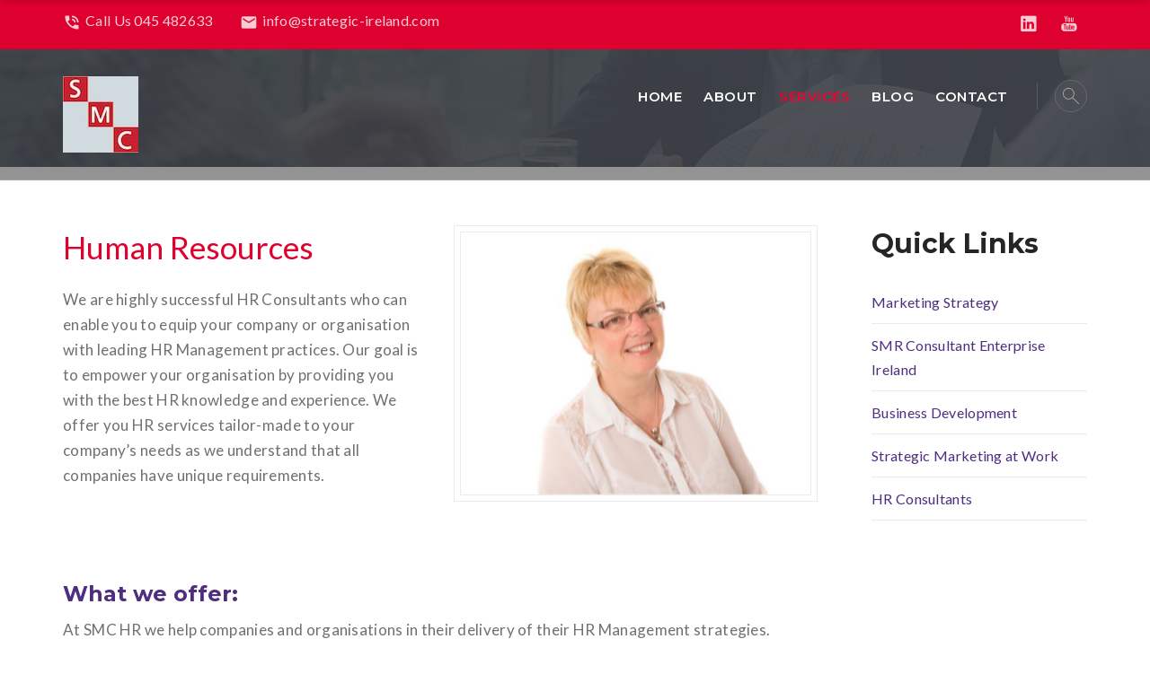

--- FILE ---
content_type: text/html; charset=UTF-8
request_url: https://strategic-ireland.com/hr-consultants/
body_size: 14517
content:
<!DOCTYPE html>
<html lang="en-GB" class="no-js">
<head>
	<meta charset="UTF-8">
	<meta name="viewport" content="width=device-width, initial-scale=1">
	
	<!-- This site is optimized with the Yoast SEO plugin v14.6.1 - https://yoast.com/wordpress/plugins/seo/ -->
	<title>HR Consultants | HR Management Specialists | HR Services</title>
	<meta name="description" content="Successful HR Consultants providing leading HR Management &amp; HR Services in Ireland &amp; UK. As HR Specialists, we devise innovative human resources policies and procedures." />
	<meta name="robots" content="index, follow" />
	<meta name="googlebot" content="index, follow, max-snippet:-1, max-image-preview:large, max-video-preview:-1" />
	<meta name="bingbot" content="index, follow, max-snippet:-1, max-image-preview:large, max-video-preview:-1" />
	<link rel="canonical" href="https://strategic-ireland.com/hr-consultants/" />
	<meta property="og:locale" content="en_GB" />
	<meta property="og:type" content="article" />
	<meta property="og:title" content="HR Consultants | HR Management Specialists | HR Services" />
	<meta property="og:description" content="Successful HR Consultants providing leading HR Management &amp; HR Services in Ireland &amp; UK. As HR Specialists, we devise innovative human resources policies and procedures." />
	<meta property="og:url" content="https://strategic-ireland.com/hr-consultants/" />
	<meta property="og:site_name" content="Strategic Marketing Consultants" />
	<meta property="article:modified_time" content="2018-10-11T07:30:07+00:00" />
	<meta name="twitter:card" content="summary_large_image" />
	<script type="application/ld+json" class="yoast-schema-graph">{"@context":"https://schema.org","@graph":[{"@type":"WebSite","@id":"https://strategic-ireland.com/#website","url":"https://strategic-ireland.com/","name":"Strategic Marketing Consultants","description":"","potentialAction":[{"@type":"SearchAction","target":"https://strategic-ireland.com/?s={search_term_string}","query-input":"required name=search_term_string"}],"inLanguage":"en-GB"},{"@type":"WebPage","@id":"https://strategic-ireland.com/hr-consultants/#webpage","url":"https://strategic-ireland.com/hr-consultants/","name":"HR Consultants | HR Management Specialists | HR Services","isPartOf":{"@id":"https://strategic-ireland.com/#website"},"datePublished":"2018-09-08T16:52:21+00:00","dateModified":"2018-10-11T07:30:07+00:00","description":"Successful HR Consultants providing leading HR Management & HR Services in Ireland & UK. As HR Specialists, we devise innovative human resources policies and procedures.","inLanguage":"en-GB","potentialAction":[{"@type":"ReadAction","target":["https://strategic-ireland.com/hr-consultants/"]}]}]}</script>
	<!-- / Yoast SEO plugin. -->


<link rel='dns-prefetch' href='//fonts.googleapis.com' />
<link rel='dns-prefetch' href='//s.w.org' />
<link rel="alternate" type="application/rss+xml" title="Strategic Marketing Consultants &raquo; Feed" href="https://strategic-ireland.com/feed/" />
<link rel="alternate" type="application/rss+xml" title="Strategic Marketing Consultants &raquo; Comments Feed" href="https://strategic-ireland.com/comments/feed/" />
		<script type="text/javascript">
			window._wpemojiSettings = {"baseUrl":"https:\/\/s.w.org\/images\/core\/emoji\/12.0.0-1\/72x72\/","ext":".png","svgUrl":"https:\/\/s.w.org\/images\/core\/emoji\/12.0.0-1\/svg\/","svgExt":".svg","source":{"concatemoji":"https:\/\/strategic-ireland.com\/wp-includes\/js\/wp-emoji-release.min.js?ver=5.4.18"}};
			/*! This file is auto-generated */
			!function(e,a,t){var n,r,o,i=a.createElement("canvas"),p=i.getContext&&i.getContext("2d");function s(e,t){var a=String.fromCharCode;p.clearRect(0,0,i.width,i.height),p.fillText(a.apply(this,e),0,0);e=i.toDataURL();return p.clearRect(0,0,i.width,i.height),p.fillText(a.apply(this,t),0,0),e===i.toDataURL()}function c(e){var t=a.createElement("script");t.src=e,t.defer=t.type="text/javascript",a.getElementsByTagName("head")[0].appendChild(t)}for(o=Array("flag","emoji"),t.supports={everything:!0,everythingExceptFlag:!0},r=0;r<o.length;r++)t.supports[o[r]]=function(e){if(!p||!p.fillText)return!1;switch(p.textBaseline="top",p.font="600 32px Arial",e){case"flag":return s([127987,65039,8205,9895,65039],[127987,65039,8203,9895,65039])?!1:!s([55356,56826,55356,56819],[55356,56826,8203,55356,56819])&&!s([55356,57332,56128,56423,56128,56418,56128,56421,56128,56430,56128,56423,56128,56447],[55356,57332,8203,56128,56423,8203,56128,56418,8203,56128,56421,8203,56128,56430,8203,56128,56423,8203,56128,56447]);case"emoji":return!s([55357,56424,55356,57342,8205,55358,56605,8205,55357,56424,55356,57340],[55357,56424,55356,57342,8203,55358,56605,8203,55357,56424,55356,57340])}return!1}(o[r]),t.supports.everything=t.supports.everything&&t.supports[o[r]],"flag"!==o[r]&&(t.supports.everythingExceptFlag=t.supports.everythingExceptFlag&&t.supports[o[r]]);t.supports.everythingExceptFlag=t.supports.everythingExceptFlag&&!t.supports.flag,t.DOMReady=!1,t.readyCallback=function(){t.DOMReady=!0},t.supports.everything||(n=function(){t.readyCallback()},a.addEventListener?(a.addEventListener("DOMContentLoaded",n,!1),e.addEventListener("load",n,!1)):(e.attachEvent("onload",n),a.attachEvent("onreadystatechange",function(){"complete"===a.readyState&&t.readyCallback()})),(n=t.source||{}).concatemoji?c(n.concatemoji):n.wpemoji&&n.twemoji&&(c(n.twemoji),c(n.wpemoji)))}(window,document,window._wpemojiSettings);
		</script>
		<style type="text/css">
img.wp-smiley,
img.emoji {
	display: inline !important;
	border: none !important;
	box-shadow: none !important;
	height: 1em !important;
	width: 1em !important;
	margin: 0 .07em !important;
	vertical-align: -0.1em !important;
	background: none !important;
	padding: 0 !important;
}
</style>
	<link rel='stylesheet' id='wp-block-library-css'  href='https://strategic-ireland.com/wp-includes/css/dist/block-library/style.min.css?ver=5.4.18' type='text/css' media='all' />
<link rel='stylesheet' id='contact-form-7-css'  href='https://strategic-ireland.com/wp-content/plugins/contact-form-7/includes/css/styles.css?ver=5.2' type='text/css' media='all' />
<link rel='stylesheet' id='essential-grid-plugin-settings-css'  href='https://strategic-ireland.com/wp-content/plugins/essential-grid/public/assets/css/settings.css?ver=2.2.4' type='text/css' media='all' />
<link rel='stylesheet' id='tp-open-sans-css'  href='https://fonts.googleapis.com/css?family=Open+Sans%3A300%2C400%2C600%2C700%2C800&#038;ver=5.4.18' type='text/css' media='all' />
<link rel='stylesheet' id='tp-raleway-css'  href='https://fonts.googleapis.com/css?family=Raleway%3A100%2C200%2C300%2C400%2C500%2C600%2C700%2C800%2C900&#038;ver=5.4.18' type='text/css' media='all' />
<link rel='stylesheet' id='tp-droid-serif-css'  href='https://fonts.googleapis.com/css?family=Droid+Serif%3A400%2C700&#038;ver=5.4.18' type='text/css' media='all' />
<link rel='stylesheet' id='tp-fontello-css'  href='https://strategic-ireland.com/wp-content/plugins/essential-grid/public/assets/font/fontello/css/fontello.css?ver=2.2.4' type='text/css' media='all' />
<link rel='stylesheet' id='vc_lpd_elements-css'  href='https://strategic-ireland.com/wp-content/plugins/lpd_vc_elements/assets/css/application.css?ver=1.1' type='text/css' media='all' />
<link rel='stylesheet' id='rs-plugin-settings-css'  href='https://strategic-ireland.com/wp-content/plugins/revslider/public/assets/css/settings.css?ver=5.4.7.2' type='text/css' media='all' />
<style id='rs-plugin-settings-inline-css' type='text/css'>
#rs-demo-id {}
</style>
<link rel='stylesheet' id='naslaan_application-css'  href='https://strategic-ireland.com/wp-content/themes/naslaan/assets/css/application.css?ver=1.0' type='text/css' media='all' />
<style id='naslaan_application-inline-css' type='text/css'>
#main,body{background-color: rgba(255,255,255,1);} body{ font-family: Lato; font-style: normal; font-weight: 400; font-size: 17px; line-height: 1.7; letter-spacing: 0.3px; color: rgba(112,112,112,1); }a{color: rgba(79,45,127,1);}a:hover{color: rgba(222,0,46,1);} h1,h2,h3,h4,h5,h6{ font-family: Montserrat; font-style: normal; font-weight: 700; line-height: 1.4; letter-spacing: 0px; color: rgba(37,37,37,1); } input[type="submit"], .lpd_t_btn{ font-family: Montserrat; font-style: normal; font-weight: 600; letter-spacing: 0.3px; color: rgba(37,37,37,1); background-color: rgba(255,255,255,1); border-color: rgba(225,225,225,1); padding-top: 14px; padding-right: 30px; padding-bottom: 14px; padding-left: 30px; font-size: 14px; -webkit-border-radius: 0px; -moz-border-radius: 0px; border-radius: 0px; } .lpd_alt_t_btn{ color: rgba(37,37,37,1) !important; background-color: rgba(255,255,255,1) !important; border-color: rgba(225,225,225,1) !important; } input[type="submit"], .lpd_t_btn{ text-transform: uppercase; } input[type="submit"]:hover, .lpd_t_btn:hover{ color: rgba(255,255,255,1); background-color: rgba(222,0,46,1); border-color: rgba(222,0,46,1); } .lpd_alt_t_btn:hover{ color: rgba(255,255,255,1) !important; background-color: rgba(79,45,127,1) !important; border-color: rgba(79,45,127,1) !important; } .lpd_t_btn-md{ padding-top: 8px; padding-right: 25px; padding-bottom: 8px; padding-left: 25px; font-size: 14px; -webkit-border-radius: 0px; -moz-border-radius: 0px; border-radius: 0px; } .lpd_t_btn-sm{ padding-top: 5px; padding-right: 20px; padding-bottom: 5px; padding-left: 20px; font-size: 14px; -webkit-border-radius: 0px; -moz-border-radius: 0px; border-radius: 0px; } .lpd_t_btn-animated:after{ background-color: rgba(222,0,46,1); } .lpd_t_btn-animated:hover{ background-color: rgba(255,255,255,1); } .lpd_alt_t_btn.lpd_t_btn-animated:after{ background-color: rgba(79,45,127,1); } .lpd_alt_t_btn.lpd_t_btn-animated:hover{ background-color: rgba(255,255,255,1) !important; } .lpd_vc_btn a, .lpd_vc_btn button{ font-family: Montserrat !important; font-style: normal !important; font-weight: 600 !important; letter-spacing: 0.3px !important; color: rgba(37,37,37,1) !important; background-color: rgba(255,255,255,1) !important; border-color: rgba(225,225,225,1) !important; padding-top: 14px !important; padding-right: 30px !important; padding-bottom: 14px !important; padding-left: 30px !important; font-size: 14px !important; -webkit-border-radius: 0px !important; -moz-border-radius: 0px !important; border-radius: 0px !important; } .lpd_alt_vc_btn a, .lpd_alt_vc_btn button{ color: rgba(37,37,37,1) !important; background-color: rgba(255,255,255,1) !important; border-color: rgba(225,225,225,1) !important; } .lpd_vc_btn a, .lpd_vc_btn button{ text-transform: uppercase !important; } .lpd_vc_btn a:hover, .lpd_vc_btn button:hover{ color: rgba(255,255,255,1) !important; background-color: rgba(222,0,46,1) !important; border-color: rgba(222,0,46,1) !important; } .lpd_alt_vc_btn a:hover, .lpd_alt_vc_btn button:hover{ color: rgba(255,255,255,1) !important; background-color: rgba(79,45,127,1) !important; border-color: rgba(79,45,127,1) !important; } .lpd_vc_btn-md a, .lpd_vc_btn-md button{ padding-top: 8px !important; padding-right: 25px !important; padding-bottom: 8px !important; padding-left: 25px !important; font-size: 14px !important; -webkit-border-radius: 0px !important; -moz-border-radius: 0px !important; border-radius: 0px !important; } .lpd_vc_btn-sm a, .lpd_vc_btn-sm button{ padding-top: 5px !important; padding-right: 20px !important; padding-bottom: 5px !important; padding-left: 20px !important; font-size: 14px !important; -webkit-border-radius: 0px !important; -moz-border-radius: 0px !important; border-radius: 0px !important; } .lpd_vc_btn-animated a, .lpd_vc_btn-animated button{ -webkit-box-shadow: 0 0 0 1px rgba(225,225,225,1) inset !important; -moz-box-shadow: 0 0 0 1px rgba(225,225,225,1) inset !important; box-shadow: 0 0 0 1px rgba(225,225,225,1) inset !important; } .lpd_vc_btn-animated a:hover:before, .lpd_vc_btn-animated button:hover:before { border-right-color: rgba(222,0,46,1) !important; border-top-color: rgba(222,0,46,1) !important; } .lpd_vc_btn-animated a:hover:after, .lpd_vc_btn-animated button:hover:after { border-bottom-color: rgba(222,0,46,1) !important; border-left-color: rgba(222,0,46,1) !important; } .lpd_alt_vc_btn.lpd_vc_btn-animated a, .lpd_alt_vc_btn.lpd_vc_btn-animated button{ -webkit-box-shadow: 0 0 0 1px rgba(225,225,225,1) inset !important; -moz-box-shadow: 0 0 0 1px rgba(225,225,225,1) inset !important; box-shadow: 0 0 0 1px rgba(225,225,225,1) inset !important; } .lpd_alt_vc_btn.lpd_vc_btn-animated a:hover:before, .lpd_alt_vc_btn.lpd_vc_btn-animated button:hover:before { border-right-color: rgba(79,45,127,1) !important; border-top-color: rgba(79,45,127,1) !important; } .lpd_alt_vc_btn.lpd_vc_btn-animated a:hover:after, .lpd_alt_vc_btn.lpd_vc_btn-animated button:hover:after { border-bottom-color: rgba(79,45,127,1) !important; border-left-color: rgba(79,45,127,1) !important; } select, textarea, input[type="email"], input[type="date"], input[type="number"], input[type="tel"], input[type="url"], input[type="password"], input[type="text"], .theme-form{ color: rgba(37,37,37,1); padding-top: 13px; padding-right: 20px; padding-bottom: 13px; padding-left: 20px; border-color: rgba(235,235,235,1); background-color: rgba(255,255,255,1); } select:focus, textarea:focus, input[type="email"]:focus, input[type="date"]:focus, input[type="number"]:focus, input[type="tel"]:focus, input[type="url"]:focus, input[type="password"]:focus, input[type="text"]:focus, .theme-form:focus{ border-color: rgba(194,194,194,1); background-color: rgba(255,255,255,1); } label{ font-family: Lato; font-style: normal; font-weight: 400; font-size: 16px; letter-spacing: 0px; } .widget ul > li > a.rsswidget, .sidebar a{ color: rgba(79,45,127,1); } .widget ul > li > a.rsswidget:hover, .sidebar a:hover{ color: rgba(222,0,46,1); } .box_header, .widget-title{ font-family: Montserrat; font-style: normal; font-weight: 700; font-size: 20px; letter-spacing: 0px; color: #252525; } .tagcloud a, .widget ul > li > a{ color: rgba(79,45,127,1); } .tagcloud a:hover, .widget ul > li > a:hover{ color: rgba(222,0,46,1); } .widget_product_categories ul ul li .material-icons{ color: rgba(222,0,46,1); } .widget ul > li > a:after{ border-bottom-color: rgba(222,0,46,1); } .tagcloud a{ font-family: Lato; font-style: normal; font-weight: 400; font-size: 16px !important; letter-spacing: 0px; color: rgba(112,112,112,1) !important; } .tagcloud a:hover{ color: rgba(79,45,127,1) !important; } .search-post-container .featured-image:before{ background-color: rgba(255,255,255,0.3); } .search-post-container .featured-image .hover-effect-btn{ background-color: rgba(79,45,127,1); } .search-post-container .featured-image .hover-effect-btn:hover { background-color: rgba(222,0,46,1); } .inner-search-page .search-post-container-content h4 a{ font-family: Montserrat; font-style: normal; font-weight: 400; font-size: 18px; letter-spacing: 0px; color: rgba(37,37,37,1); } .inner-search-page .search-post-container-content h4 a:hover{ color: rgba(79,45,127,1); }.widget ul li{font-size: 16px;} #nav_menu-2 ul li{border: none; padding-top: 3px; padding-bottom: 3px;}
#header{padding-top: 0px;padding-right: 0px;padding-bottom: 0px;padding-left: 0px;} .header-main{border-bottom-color: rgba(255,255,255,0.15);border-bottom-style: solid;border-bottom-width: 1px;} .header-main{background-color: rgba(76,76,76,0.6);} .header-container .image-logo .logo{ padding-top: 30px; padding-right: 0px; padding-bottom: 30px; padding-left: 0px; } .header-container #logo{ min-width: 200px; } .header-container .lpdmenu{margin-right: 0px; margin-left: 0px;} .header-container .lpdmenu-list > li{ padding-top: 0px; padding-right: 12px; padding-bottom: 0px; padding-left: 12px; } .header-container .lpdmenu-list > li > a > span{ padding-right: 0px; padding-left: 0px; background-color: rgba(255,255,255,0); -webkit-border-radius: 0px; -moz-border-radius: 0px; border-radius: 0px; } .header-container .lpdmenu-list > li.current_page_parent > a > span,.header-container .lpdmenu-list > li.current-menu-ancestor > a > span,.header-container .lpdmenu-list > li.current-menu-parent > a > span,.header-container .lpdmenu-list > li.current_page_ancestor > a > span,.header-container .lpdmenu-list > li.current-menu-item > a > span,.header-container .lpdmenu-list > li > a.active > span{ background-color: rgba(255,255,255,0); }.header-container .lpdmenu-list > li:hover > a > span,.header-container .lpdmenu-list > li > a:hover > span{background-color: rgba(255,255,255,0);} .header-container .lpdmenu-list > li.current_page_parent > a > span,.header-container .lpdmenu-list > li.current-menu-ancestor > a > span,.header-container .lpdmenu-list > li.current-menu-parent > a > span,.header-container .lpdmenu-list > li.current_page_ancestor > a > span,.header-container .lpdmenu-list > li.current-menu-item > a > span,.header-container .lpdmenu-list > li:hover > a > span,.header-container .lpdmenu-list > li > a:hover > span,.header-container .lpdmenu-list > li > a.active > span{ border-top-color:rgba(79,45,127,1); } .header-container .lpdmenu-list > li > a{ font-family: Montserrat; font-style: normal; font-weight: 600; font-size: 15px; letter-spacing: 0.5px; line-height: 105px; color: rgba(255,255,255,1); } .header-container .lpdmenu-list > li.current_page_parent > a,.header-container .lpdmenu-list > li.current-menu-ancestor > a,.header-container .lpdmenu-list > li.current-menu-parent > a,.header-container .lpdmenu-list > li.current_page_ancestor > a,.header-container .lpdmenu-list > li.current-menu-item > a,.lpdmenu-list > li:hover > a,.header-container .lpdmenu-list > li > a:hover,.header-container .lpdmenu-list > li > a.active{ color: #f00030; }.slide-panel-toggle span, .slide-panel-toggle span:before, .slide-panel-toggle span:after { background-color: rgba(255,255,255,1); } .slide-panel-toggle:hover span, .slide-panel-toggle:hover span:before, .slide-panel-toggle:hover span:after { background-color: #f00030; } .nav-megamenu-type-2 .lpdmenu-list .megamenu .link-list li.menu-item a, .nav-submenu-type-2 .lpdmenu-list .lpdmenu-submenu li a, .nav-megamenu-type-1 .lpdmenu-list .megamenu .link-list li.menu-item a, .nav-submenu-type-1 .lpdmenu-list .lpdmenu-submenu li a{ font-family: Lato; font-style: normal; font-weight: 700; font-size: 16px; line-height: 1.5; letter-spacing: 0px; color: rgba(37,37,37,1); } .nav-megamenu-type-2 .lpdmenu-list .megamenu .link-list li.menu-item a .menu-item-textWrap:after, .nav-submenu-type-2 .lpdmenu-list .lpdmenu-submenu li a .menu-item-textWrap:after, .nav-megamenu-type-1 .lpdmenu-list .megamenu .link-list li.menu-item a .menu-item-textWrap:after, .nav-submenu-type-1 .lpdmenu-list .lpdmenu-submenu li a .menu-item-textWrap:after{ background-color: rgba(222,0,46,1); } .nav-megamenu-type-2 .lpdmenu-list .megamenu .link-list li.menu-item a:active, .nav-megamenu-type-2 .lpdmenu-list .megamenu .link-list li.menu-item a:hover, .nav-submenu-type-2 .lpdmenu-list .lpdmenu-submenu li a.active, .nav-submenu-type-2 .lpdmenu-list .lpdmenu-submenu li a:hover, .nav-megamenu-type-1 .lpdmenu-list .megamenu .link-list li.menu-item a:active, .nav-megamenu-type-1 .lpdmenu-list .megamenu .link-list li.menu-item a:hover, .nav-submenu-type-1 .lpdmenu-list .lpdmenu-submenu li a.active, .nav-submenu-type-1 .lpdmenu-list .lpdmenu-submenu li a:hover{ color: rgba(222,0,46,1); } .nav-megamenu-type-2 .lpdmenu-list .megamenu li.title, .nav-megamenu-type-1 .lpdmenu-list .megamenu li.title{ font-family: Lato; font-style: normal; font-weight: 700; font-size: 16px; letter-spacing: 0px; color: #252525; } .nav-megamenu-type-2 .lpdmenu-list .megamenu .link-list li.menu-item a .menu-item-textWrap > .material-icons, .nav-submenu-type-2 .lpdmenu-list .lpdmenu-submenu li a .menu-item-textWrap > .material-icons{ color: rgba(222,0,46,1); } .header-container .search-container{ margin-top: 34px; margin-right: 0px; margin-bottom: 0px; margin-left: 20px; } .header-container .search-container:before{ position: absolute; top: 50%; left: 0; width: 1px; height: 30px; margin-top:-15px; background-color: rgba(255,255,255,0.15); content: ""; } .header-container .search-btn{ margin-right: 0px; margin-left: 20px; } .header-container .search-btn > div{ width: 36px; color: rgba(255,255,255,0.6); background-color: rgba(255,255,255,0); } .header-container .search-btn > div:hover{ color: rgba(255,255,255,1); background-color: rgba(255,255,255,0); } .header-container .search-btn span{ font-size: 18px; } .header-container .search-btn > div:before{ position: absolute; top: 0; right: 0; bottom: 0; left: 0; content: ""; border-width: 1px; border-color: rgba(255,255,255,0.15); border-style: solid; -webkit-border-radius: 50%; -moz-border-radius: 50%; border-radius: 50%; } .header-container .search-btn:hover > div:before{ border-color: rgba(255,255,255,0.15); } #header .social-container .social-icons-container > ul > li > a{ background-color: rgba(255,255,255,0); color: rgba(255,255,255,0.8); } #header .social-container .social-icons-container > ul > li > a:hover{ color: rgba(255,255,255,1); } #header .social-container .social-icons-container > ul > li > a span.bg-overlay{ background-color: rgba(255,255,255,0); } #header .social-container .social-icons-container > ul > li > a .tooltip-container{ background-color: rgba(37,37,37,1); font-size: 17px; } #header .social-container .social-icons-container > ul > li > a .tooltip-container:after{ border-left-color: rgba(37,37,37,1); } #header .social-container{ margin-top: 7px; margin-right: 0px; margin-bottom: 0px; margin-left: 20px; } #header .social-container .social-icons-container{ margin-right: 0px; margin-left: 20px; } .lpdmobmenu-click i{ color: rgba(37,37,37,1); } .lpdmobmenu > .lpdmobmenu-list > li > a{ font-family: Montserrat; font-style: normal; font-weight: 400; font-size: 14px; letter-spacing: 0.3px; color: rgba(37,37,37,1); } .lpdmobmenu > .lpdmobmenu-list > li.current_page_parent > a, .lpdmobmenu > .lpdmobmenu-list > li.current-menu-ancestor > a, .lpdmobmenu > .lpdmobmenu-list > li.current-menu-parent > a, .lpdmobmenu > .lpdmobmenu-list > li.current_page_ancestor > a, .lpdmobmenu > .lpdmobmenu-list > li.current-menu-item > a, .lpdmobmenu > .lpdmobmenu-list > li > a.active, .lpdmobmenu > .lpdmobmenu-list > li:hover > a{ color: rgba(222,0,46,1); } .lpdmobmenu .megamenu > ul > li > a, .lpdmobmenu .lpdmobmenu-submenu li a{ font-family: Lato !important; font-style: normal !important; font-weight: 400 !important; font-size: 16px !important; letter-spacing: 0.3px !important; color: rgba(79,45,127,1) !important; } .lpdmobmenu .megamenu > ul > li.current_page_parent > a, .lpdmobmenu .megamenu > ul > li.current-menu-ancestor > a, .lpdmobmenu .megamenu > ul > li.current-menu-parent > a, .lpdmobmenu .megamenu > ul > li.current_page_ancestor > a, .lpdmobmenu .megamenu > ul > li.current-menu-item > a, .lpdmobmenu .megamenu > ul > li > a:hover, .lpdmobmenu .lpdmobmenu-submenu li.current_page_parent > a, .lpdmobmenu .lpdmobmenu-submenu li.current-menu-ancestor > a, .lpdmobmenu .lpdmobmenu-submenu li.current-menu-parent > a, .lpdmobmenu .lpdmobmenu-submenu li.current_page_ancestor > a, .lpdmobmenu .lpdmobmenu-submenu li.current-menu-item > a, .lpdmobmenu .lpdmobmenu-submenu li a:hover, .lpdmobmenu .lpdmobmenu-submenu li a:active, .lpdmobmenu .lpdmobmenu-submenu li:hover > a{ color: rgba(222,0,46,1) !important; } .lpdmobmenu .megamenu ul li.title{ font-family: Lato !important; font-style: normal !important; font-weight: 400 !important; font-size: 15px !important; letter-spacing: 0px !important; color: rgba(37,37,37,1) !important; } .slide-panel-toggle{ margin-top: 35px; margin-right: 0px; margin-bottom: 0px; margin-left: 20px; } .sticky-slide-panel-toggle .slide-panel-toggle span,.sticky-slide-panel-toggle .slide-panel-toggle span:before,.sticky-slide-panel-toggle .slide-panel-toggle span:after { background-color: #252525; } .sticky-slide-panel-toggle .slide-panel-toggle:hover span,.sticky-slide-panel-toggle .slide-panel-toggle:hover span:before,.sticky-slide-panel-toggle .slide-panel-toggle:hover span:after { background-color: rgba(222,0,46,1); } .nav-sticky { background-color:#1d2432; } .sticky-slide-panel-toggle { background-color:; } .sticky-slide-panel-toggle span, .sticky-slide-panel-toggle span:before, .sticky-slide-panel-toggle span:after { background-color:; } .sticky-slide-panel-toggle:hover{ background-color:; } .sticky-slide-panel-toggle:hover span, .sticky-slide-panel-toggle:hover span:before, .sticky-slide-panel-toggle:hover span:after { background-color: ; } .sticky-wrapper .image-logo .logo{ padding-top: 30px; padding-right: 0px; padding-bottom: 30px; padding-left: 15px; } .sticky-wrapper #logo-sticky{ min-width: 215px; } .sticky-wrapper .lpdmenu{margin-right: 0px; margin-left: 0px;} .sticky-wrapper .lpdmenu-list > li{ padding-top: 0px; padding-right: 12px; padding-bottom: 0px; padding-left: 12px; } .sticky-wrapper .lpdmenu-list > li > a > span{ padding-right: 0px; padding-left: 0px; background-color: rgba(255,255,255,0); -webkit-border-radius: 0px; -moz-border-radius: 0px; border-radius: 0px; } .sticky-wrapper .lpdmenu-list > li.current_page_parent > a > span,.sticky-wrapper .lpdmenu-list > li.current-menu-ancestor > a > span,.sticky-wrapper .lpdmenu-list > li.current-menu-parent > a > span,.sticky-wrapper .lpdmenu-list > li.current_page_ancestor > a > span,.sticky-wrapper .lpdmenu-list > li.current-menu-item > a > span,.sticky-wrapper .lpdmenu-list > li > a.active > span{ background-color: rgba(255,255,255,0); }.sticky-wrapper .lpdmenu-list > li:hover > a > span,.sticky-wrapper .lpdmenu-list > li > a:hover > span{background-color: rgba(255,255,255,0);} .sticky-wrapper .lpdmenu-list > li.current_page_parent > a > span,.sticky-wrapper .lpdmenu-list > li.current-menu-ancestor > a > span,.sticky-wrapper .lpdmenu-list > li.current-menu-parent > a > span,.sticky-wrapper .lpdmenu-list > li.current_page_ancestor > a > span,.sticky-wrapper .lpdmenu-list > li.current-menu-item > a > span,.sticky-wrapper .lpdmenu-list > li:hover > a > span,.sticky-wrapper .lpdmenu-list > li > a:hover > span,.sticky-wrapper .lpdmenu-list > li > a.active > span{ border-top-color:rgba(235,235,235,1); } .sticky-wrapper .lpdmenu-list > li > a{ font-family: Montserrat; font-style: normal; font-weight: 600; font-size: 15px; letter-spacing: 0.5px; line-height: 104px; color: rgba(255,255,255,1); } .sticky-wrapper .lpdmenu-list > li.current_page_parent > a,.sticky-wrapper .lpdmenu-list > li.current-menu-ancestor > a,.sticky-wrapper .lpdmenu-list > li.current-menu-parent > a,.sticky-wrapper .lpdmenu-list > li.current_page_ancestor > a,.sticky-wrapper .lpdmenu-list > li.current-menu-item > a,.sticky-wrapper .lpdmenu-list > li:hover > a,.sticky-wrapper .lpdmenu-list > li > a:hover,.sticky-wrapper .lpdmenu-list > li > a.active{ color: rgba(222,0,46,1); } .sticky-wrapper .search-container{ margin-top: 34px; margin-right: 15px; margin-bottom: 0px; margin-left: 20px; } .sticky-wrapper .search-btn{ margin-right: 0px; margin-left: 20px; } .sticky-wrapper .search-btn > div{ width: 36px; color: rgba(255,255,255,0.6); background-color: rgba(255,255,255,0); } .sticky-wrapper .search-btn > div:hover{ color: rgba(255,255,255,1); background-color: rgba(255,255,255,0); } .sticky-wrapper .search-btn span{ font-size: 18px; } .sticky-wrapper .search-btn > div:before{ position: absolute; top: 0; right: 0; bottom: 0; left: 0; content: ""; border-width: 1px; border-color: rgba(255,255,255,0.15); border-style: solid; -webkit-border-radius: 50%; -moz-border-radius: 50%; border-radius: 50%; } .sticky-wrapper .search-btn:hover > div:before{ border-color: rgba(255,255,255,0.15); } .meta-top{ background-color: #de002e; } .meta-top .top-meta-menu-1{ margin-top: 0px; margin-left: 0px; margin-bottom: 0px; margin-right: 0px; } .meta-top .top-meta-menu-1 li a{ font-family: Lato; font-style: normal; font-weight: 400; font-size: 16px; line-height: 46px; letter-spacing: 0.3px; color: rgba(255,255,255,0.8); } .meta-top .top-meta-menu-1 li a:hover{ color: rgba(255,255,255,1); } .meta-top .top-meta-menu-1 li a .material-icons{ color: rgba(255,255,255,0.8); } .meta-top .top-meta-menu-1 li{ border-right-color: rgba(255,255,255,0); }
.title-variant-1 #title > .container{padding-top: 125px; padding-bottom: 60px;} #title-gradient{ opacity:0.8; }
#footer{ font-family: Lato; font-style: normal; font-weight: 400; font-size: 17px; letter-spacing: 0.3px; color: rgba(255,255,255,0.4); } #footer a{ color: rgba(255,255,255,1); } #footer a:hover{ color: rgba(222,0,46,1); } #footer .middle-section{ padding-top: 35px; padding-bottom: 35px; } #footer{ background-color: #1d2432; } #footer .bottom-section{ font-family: Lato; font-style: normal; font-weight: 400; font-size: 16px; letter-spacing: 0.3px; background-color: #151a24; color: rgba(255,255,255,0.4); padding-top: 20px; padding-bottom: 10px; } #footer .bottom-section a{ color: rgba(255,255,255,0.4); } #footer .bottom-section a:hover{ color: rgba(255,255,255,0.7); } #footer .widget-title{ font-family: Montserrat; font-style: normal; font-weight: 700; font-size: 16px; letter-spacing: 0px; color: rgba(255,255,255,1); } #footer .widget h4.widget-title{ position: relative; margin-bottom: 20px; padding-bottom: 15px; } #footer .widget h4.widget-title:before{ content: ""; width: 50px; height: 2px; background-color: rgba(222,0,46,1); position: absolute; left: 0px; bottom: 0px; } #footer .tagcloud a, #footer .widget ul > li > a{ color: rgba(255,255,255,0.8); } #footer .tagcloud a:hover, #footer .widget ul > li > a:hover{ color: rgba(222,0,46,1); } #footer .widget ul > li > a:after{ border-bottom-color: rgba(222,0,46,1); } #footer .widget ul li{ border-color: rgba(255,255,255,0.1); }
.front-blog-post .post a{ color: rgba(79,45,127,1); } .front-blog-post .post a:hover{ color: rgba(222,0,46,1); } .front-blog-post .post-title > span{ background-color: rgba(79,45,127,1); } .inner-blog-post .post-title > h3, .front-blog-post .post-title > h3{ font-family: Montserrat; font-style: normal; font-weight: 700; font-size: 20px; letter-spacing: 0.4px; color: #252525; } .front-blog-post .post-title > h3 a{ color: rgba(37,37,37,1); } .front-blog-post .post-title > h3 a:hover{ color: rgba(79,45,127,1); } .front-blog-post .post-meta ul li{ font-family: Lato; font-style: normal; font-weight: 700; font-size: 16px; letter-spacing: 0.3px; } .front-blog-post .post-bottom .lpd_t_btn{ font-family: Montserrat; font-style: normal; font-weight: 600; font-size: 14px; letter-spacing: 0.3px; color: rgba(37,37,37,1); background-color: rgba(255,255,255,1); border-color: rgba(225,225,225,1); } .front-blog-post .post-bottom .lpd_t_btn:hover{ color: rgba(255,255,255,1); background-color: rgba(222,0,46,1); border-color: rgba(222,0,46,1); } .front-blog-post .post-bottom .lpd_t_btn.lpd_t_btn-animated:after{ background-color: rgba(222,0,46,1); } .front-blog-post .post-bottom .lpd_t_btn.lpd_t_btn-animated:hover{ background-color: rgba(255,255,255,1); } .inner-page-content .featured-image .date span span.day{ font-family: Montserrat; font-style: normal; font-weight: 400; font-size: 30px; letter-spacing: 0px; color: #ffffff; } .inner-page-content .featured-image .date span span.month{ font-family: Montserrat; font-style: normal; font-weight: 400; font-size: 17px; letter-spacing: 0px; color: #ffffff; } .inner-page-content .featured-image .date{ background-color: rgba(222,0,46,1); } .inner-blog-post a{ color: rgba(79,45,127,1); } .inner-blog-post a:hover{ color: rgba(222,0,46,1); } .inner-blog-post .post-title > span{ background-color: rgba(79,45,127,1); } .post-tags, .inner-blog-post .post-meta ul li{ font-family: Montserrat; font-style: normal; font-weight: 700; font-size: 13px; letter-spacing: 1px; } .inner-blog-post .post-author .author-info h3{ font-family: Montserrat; font-style: normal; font-weight: 400; font-size: 15px; letter-spacing: 1px; } .single-service .post-footer-navigation a, .inner-blog-post .post-footer-navigation a{ font-family: Montserrat; font-style: normal; font-weight: 700; font-size: 13px; letter-spacing: 1px; color: rgba(149,149,149,1); }.single-service .post-footer-navigation a:hover,.inner-blog-post .post-footer-navigation a:hover{color:rgba(222,0,46,1);}.single-service .post-footer-navigation a:hover .icon-wrap,.inner-blog-post .post-footer-navigation a:hover .icon-wrap{background-color:rgba(222,0,46,1);} .inner-blog-post .related-post-container-content h4 a{ font-family: Montserrat; font-style: normal; font-weight: 700; font-size: 18px; letter-spacing: 0px; color: rgba(37,37,37,1); } .inner-blog-post .related-post-container-content h4 a:hover{ color: rgba(222,0,46,1); } .inner-blog-post .related-post-container .related-post-container-meta .material-icons{ color: rgba(79,45,127,1); } .inner-comment-page .comments-area a{ color: rgba(79,45,127,1); } .inner-comment-page .comments-area a:hover{ color: rgba(222,0,46,1); } .inner-comment-page .comments-area .comment-list .comment-meta ul li.author, .inner-comment-page .comments-area .comment-list .comment-meta ul li.author a{ color: rgba(79,45,127,1); } .inner-comment-page .comments-area .comment-list .avatar-wrap > span{ background-color: rgba(79,45,127,1); } .inner-comment-page .comments-area .comment-list .comment-meta ul li.author, .inner-comment-page .comments-area .comment-list .comment-meta ul li.author a{ font-family: Montserrat; font-style: normal; font-weight: 700; font-size: 13px; letter-spacing: 1px; } .inner-comment-page .comments-area .comment-list .comment-meta .reply a{ font-family: Montserrat; font-style: normal; font-weight: 700; font-size: 11px; letter-spacing: 0.3px; } .inner-comment-page .comments-area .comment-list .comment-meta .reply a{ background-color: rgba(79,45,127,1); } .inner-comment-page .comments-area .comment-list .comment-meta .reply a:hover{ background-color: rgba(222,0,46,1); } .inner-comment-page .comment-form label{ font-family: Lato; font-style: normal; font-weight: 400; font-size: 16px; letter-spacing: 0.3px; } .inner-comment-page .comment-form .lpd_t_btn{ font-family: Montserrat; font-style: normal; font-weight: 700; font-size: 14px; letter-spacing: 0.3px; background-color: rgba(255,255,255,1); border-color: rgba(235,235,235,1); color: rgba(37,37,37,1); } .inner-comment-page .comment-form .lpd_t_btn:hover, .inner-comment-page .comment-form .lpd_t_btn:active, .inner-comment-page .comment-form .lpd_t_btn:focus{ background-color: rgba(222,0,46,1); color: rgba(255,255,255,1); border-color: rgba(222,0,46,1); }
.inner-portfolio-post .related-post-container-content h4 a{ font-family: Montserrat; font-style: normal; font-weight: 700; font-size: 18px; letter-spacing: -0.1px; color: #252525; } .inner-portfolio-post .related-post-container-content h4 a:hover{ color: rgba(222,0,46,1); } .inner-portfolio-post a{ color: rgba(222,0,46,1); } .inner-portfolio-post a:hover{ color: rgba(79,45,127,1); } .inner-portfolio-post .related-post-container .related-post-container-meta .material-icons{ color: rgba(222,0,46,1); } .theme-default .nivo-controlNav a.active{ border-color: rgba(222,0,46,1); } .theme-default .nivo-directionNav a{ background-color: rgba(222,0,46,1); } .inner-portfolio-post .post-footer-navigation a{ font-family: Montserrat; font-style: normal; font-weight: 600; font-size: 14px; letter-spacing: 0px; color: rgba(149,149,149,1); }.inner-portfolio-post .post-footer-navigation a:hover{color:rgba(222,0,46,1);}
select.wpcf7-form-control, textarea.wpcf7-form-control, input[type="email"].wpcf7-form-control, input[type="date"].wpcf7-form-control, input[type="number"].wpcf7-form-control, input[type="tel"].wpcf7-form-control, input[type="url"].wpcf7-form-control, input[type="email"].wpcf7-form-control, input[type="text"].wpcf7-form-control{ border-color: rgba(235,235,235,1); background-color: rgba(255,255,255,1); } select.wpcf7-form-control:focus, textarea.wpcf7-form-control:focus, input[type="email"].wpcf7-form-control:focus, input[type="date"].wpcf7-form-control:focus, input[type="number"].wpcf7-form-control:focus, input[type="tel"].wpcf7-form-control:focus, input[type="url"].wpcf7-form-control:focus, input[type="email"].wpcf7-form-control:focus, input[type="text"].wpcf7-form-control:focus{ border-color: rgba(194,194,194,1); background-color: rgba(255,255,255,1); } .wpcf7-form label{ font-family: Lato; font-style: normal; font-weight: 400; font-size: 16px; letter-spacing: 0px; color: rgba(37,37,37,1); } select.wpcf7-form-control, textarea.wpcf7-form-control, input[type="email"].wpcf7-form-control, input[type="date"].wpcf7-form-control, input[type="number"].wpcf7-form-control, input[type="tel"].wpcf7-form-control, input[type="url"].wpcf7-form-control, input[type="email"].wpcf7-form-control, input[type="text"].wpcf7-form-control{ color: rgba(37,37,37,0.8); } .wpcf7-form-control::-moz-placeholder, .wpcf7-form-control:-ms-input-placeholder, .wpcf7-form-control::-webkit-input-placeholder{ color: rgba(37,37,37,0.5); } input.wpcf7-form-control[type="submit"]{ font-family: ; font-style: normal; font-weight: 400; font-size: 13px; letter-spacing: 0.5px; background-color: rgba(255,255,255,1); border-color: rgba(235,235,235,1); color: rgba(37,37,37,1); -webkit-border-radius: 0px; -moz-border-radius: 0px; border-radius: 0px; } input.wpcf7-form-control[type="submit"]:hover, input.wpcf7-form-control[type="submit"]:active, input.wpcf7-form-control[type="submit"]:focus{ background-color: rgba(222,0,46,1); border-color: rrgba(222,0,46,1); color: rgba(255,255,255,1); } .wpcf7-form.secondary-style select.wpcf7-form-control, .wpcf7-form.secondary-style textarea.wpcf7-form-control, .wpcf7-form.secondary-style input[type="email"].wpcf7-form-control, .wpcf7-form.secondary-style input[type="date"].wpcf7-form-control, .wpcf7-form.secondary-style input[type="number"].wpcf7-form-control, .wpcf7-form.secondary-style input[type="tel"].wpcf7-form-control, .wpcf7-form.secondary-style input[type="url"].wpcf7-form-control, .wpcf7-form.secondary-style input[type="email"].wpcf7-form-control, .wpcf7-form.secondary-style input[type="text"].wpcf7-form-control{ border-color: rgba(235,235,235,1); background-color: rgba(255,255,255,1); } .wpcf7-form.secondary-style select.wpcf7-form-control:focus, .wpcf7-form.secondary-style textarea.wpcf7-form-control:focus, .wpcf7-form.secondary-style input[type="email"].wpcf7-form-control:focus, .wpcf7-form.secondary-style input[type="date"].wpcf7-form-control:focus, .wpcf7-form.secondary-style input[type="number"].wpcf7-form-control:focus, .wpcf7-form.secondary-style input[type="tel"].wpcf7-form-control:focus, .wpcf7-form.secondary-style input[type="url"].wpcf7-form-control:focus, .wpcf7-form.secondary-style input[type="email"].wpcf7-form-control:focus, .wpcf7-form.secondary-style input[type="text"].wpcf7-form-control:focus{ border-color: rgba(194,194,194,1); background-color: rgba(255,255,255,1); } .wpcf7-form.secondary-style label{ font-family: Lato; font-style: normal; font-weight: 400; font-size: 16px; letter-spacing: 0px; color: rgba(37,37,37,1); } .wpcf7-form.secondary-style select.wpcf7-form-control, .wpcf7-form.secondary-style textarea.wpcf7-form-control, .wpcf7-form.secondary-style input[type="email"].wpcf7-form-control, .wpcf7-form.secondary-style input[type="date"].wpcf7-form-control, .wpcf7-form.secondary-style input[type="number"].wpcf7-form-control, .wpcf7-form.secondary-style input[type="tel"].wpcf7-form-control, .wpcf7-form.secondary-style input[type="url"].wpcf7-form-control, .wpcf7-form.secondary-style input[type="email"].wpcf7-form-control, .wpcf7-form.secondary-style input[type="text"].wpcf7-form-control{ color: rgba(37,37,37,0.8); } .wpcf7-form.secondary-style .wpcf7-form-control::-moz-placeholder, .wpcf7-form.secondary-style .wpcf7-form-control:-ms-input-placeholder, .wpcf7-form.secondary-style .wpcf7-form-control::-webkit-input-placeholder{ color: rgba(37,37,37,0.5); } .wpcf7-form.secondary-style input.wpcf7-form-control[type="submit"]{ font-family: Montserrat; font-style: normal; font-weight: 600; font-size: 13px; letter-spacing: 0.5px; background-color: rgba(255,255,255,1); border-color: rgba(235,235,235,1); color: rgba(37,37,37,1); -webkit-border-radius: 0px; -moz-border-radius: 0px; border-radius: 0px; } .wpcf7-form.secondary-style input.wpcf7-form-control[type="submit"]:hover, .wpcf7-form.secondary-style input.wpcf7-form-control[type="submit"]:active, .wpcf7-form.secondary-style input.wpcf7-form-control[type="submit"]:focus{ background-color: rgba(79,45,127,1); border-color: rgba(79,45,127,1); color: rgba(255,255,255,1); }
.widget .newsletter-content h4{ font-family: Lato; font-style: italic; font-weight: 400; font-size: 20px; letter-spacing: 0px; color: #252525; } .widget .newsletter-content p{ font-family: Lato; font-style: normal; font-weight: 400; font-size: 15px; letter-spacing: 0.3px; color: #707070; } .widget .mc4wp-form{ background-color: rgba(255,255,255,1); border: 1px solid rgba(225,225,225,1); padding-top: 10px; padding-bottom: 20px; padding-left: 20px; padding-right: 20px; margin-top: 0px; margin-bottom: 0px; } .widget .newsletter-form input[type="submit"]{ color: rgba(112,112,112,1); background-color: rgba(79,45,127,1); border-color: transparent; } .widget .newsletter-form input[type="submit"]:hover{ color: rgba(255,255,255,1); background-color: rgba(222,0,46,1); border-color: transparent; } .widget .social-icons-container > ul > li > a{ background-color: rgba(255,255,255,1) !important; color: rgba(112,112,112,1) !important; border: 1px solid rgba(235,235,235,1); } .widget .social-icons-container > ul > li > a:hover{ color: rgba(37,37,37,1) !important; border: 1px solid rgba(235,235,235,1) !important; } .widget .social-icons-container > ul > li > a span.bg-overlay{ background-color: rgba(255,255,255,1); } .widget .social-icons-container > ul > li > a .tooltip-container{ background-color: rgba(37,37,37,1); font-size: 17px; } .widget .social-icons-container > ul > li > a .tooltip-container:after{ border-left-color: rgba(37,37,37,1); } .social-container .social-icons-container > ul > li > a .tooltip-container{ font-family: Lato; } .widget_naslaan_posts_widget h4.title{ font-family: Lato; font-style: normal; font-weight: 400; font-size: 16px; letter-spacing: 0.3px; color: rgba(79,45,127,1); } .widget_naslaan_posts_widget a:hover h4.title{ color: rgba(222,0,46,1); } .widget_naslaan_posts_widget .mw-date{ font-family: Montserrat; font-style: normal; font-weight: 400; font-size: 11px; letter-spacing: 1px; color: rgba(112,112,112,1); }
</style>
<link rel='stylesheet' id='lpd_mdi-css'  href='https://fonts.googleapis.com/icon?family=Material+Icons&#038;ver=1.0' type='text/css' media='all' />
<link rel='stylesheet' id='fw-ext-breadcrumbs-add-css-css'  href='https://strategic-ireland.com/wp-content/plugins/unyson/framework/extensions/breadcrumbs/static/css/style.css?ver=5.4.18' type='text/css' media='all' />
<link rel='stylesheet' id='js_composer_front-css'  href='https://strategic-ireland.com/wp-content/plugins/js_composer/assets/css/js_composer.min.css?ver=5.4.7' type='text/css' media='all' />
<script type='text/javascript' src='https://strategic-ireland.com/wp-includes/js/jquery/jquery.js?ver=1.12.4-wp'></script>
<script type='text/javascript' src='https://strategic-ireland.com/wp-includes/js/jquery/jquery-migrate.min.js?ver=1.4.1'></script>
<script type='text/javascript' src='https://strategic-ireland.com/wp-content/plugins/essential-grid/public/assets/js/jquery.esgbox.min.js?ver=2.2.4'></script>
<script type='text/javascript' src='https://strategic-ireland.com/wp-content/plugins/essential-grid/public/assets/js/jquery.themepunch.tools.min.js?ver=2.2.4'></script>
<script type='text/javascript' src='https://strategic-ireland.com/wp-content/plugins/revslider/public/assets/js/jquery.themepunch.revolution.min.js?ver=5.4.7.2'></script>
<script type='text/javascript' src='https://strategic-ireland.com/wp-content/themes/naslaan/assets/js/prefixfree.js?ver=1.0'></script>
<script type='text/javascript' src='https://strategic-ireland.com/wp-content/themes/naslaan/assets/js/prettyPhoto.js?ver=1.0'></script>
<script type='text/javascript' src='https://strategic-ireland.com/wp-content/themes/naslaan/assets/js/waypoints.js?ver=1.0'></script>
<script type='text/javascript' src='https://strategic-ireland.com/wp-content/themes/naslaan/assets/js/skrollr.js?ver=1.0'></script>
<script type='text/javascript' src='https://strategic-ireland.com/wp-content/themes/naslaan/assets/js/bootstrap.js?ver=1.0'></script>
<script type='text/javascript' src='https://strategic-ireland.com/wp-content/themes/naslaan/assets/js/functions.js?ver=1.0'></script>
<link rel='https://api.w.org/' href='https://strategic-ireland.com/wp-json/' />
<link rel="EditURI" type="application/rsd+xml" title="RSD" href="https://strategic-ireland.com/xmlrpc.php?rsd" />
<link rel="wlwmanifest" type="application/wlwmanifest+xml" href="https://strategic-ireland.com/wp-includes/wlwmanifest.xml" /> 
<meta name="generator" content="WordPress 5.4.18" />
<link rel='shortlink' href='https://strategic-ireland.com/?p=1121' />
<link rel="alternate" type="application/json+oembed" href="https://strategic-ireland.com/wp-json/oembed/1.0/embed?url=https%3A%2F%2Fstrategic-ireland.com%2Fhr-consultants%2F" />
<link rel="alternate" type="text/xml+oembed" href="https://strategic-ireland.com/wp-json/oembed/1.0/embed?url=https%3A%2F%2Fstrategic-ireland.com%2Fhr-consultants%2F&#038;format=xml" />
		<script type="text/javascript">
			var ajaxRevslider;
			
			jQuery(document).ready(function() {
				// CUSTOM AJAX CONTENT LOADING FUNCTION
				ajaxRevslider = function(obj) {
				
					// obj.type : Post Type
					// obj.id : ID of Content to Load
					// obj.aspectratio : The Aspect Ratio of the Container / Media
					// obj.selector : The Container Selector where the Content of Ajax will be injected. It is done via the Essential Grid on Return of Content
					
					var content = "";

					data = {};
					
					data.action = 'revslider_ajax_call_front';
					data.client_action = 'get_slider_html';
					data.token = '9548ff0cc4';
					data.type = obj.type;
					data.id = obj.id;
					data.aspectratio = obj.aspectratio;
					
					// SYNC AJAX REQUEST
					jQuery.ajax({
						type:"post",
						url:"https://strategic-ireland.com/wp-admin/admin-ajax.php",
						dataType: 'json',
						data:data,
						async:false,
						success: function(ret, textStatus, XMLHttpRequest) {
							if(ret.success == true)
								content = ret.data;								
						},
						error: function(e) {
							console.log(e);
						}
					});
					
					 // FIRST RETURN THE CONTENT WHEN IT IS LOADED !!
					 return content;						 
				};
				
				// CUSTOM AJAX FUNCTION TO REMOVE THE SLIDER
				var ajaxRemoveRevslider = function(obj) {
					return jQuery(obj.selector+" .rev_slider").revkill();
				};

				// EXTEND THE AJAX CONTENT LOADING TYPES WITH TYPE AND FUNCTION
				var extendessential = setInterval(function() {
					if (jQuery.fn.tpessential != undefined) {
						clearInterval(extendessential);
						if(typeof(jQuery.fn.tpessential.defaults) !== 'undefined') {
							jQuery.fn.tpessential.defaults.ajaxTypes.push({type:"revslider",func:ajaxRevslider,killfunc:ajaxRemoveRevslider,openAnimationSpeed:0.3});   
							// type:  Name of the Post to load via Ajax into the Essential Grid Ajax Container
							// func: the Function Name which is Called once the Item with the Post Type has been clicked
							// killfunc: function to kill in case the Ajax Window going to be removed (before Remove function !
							// openAnimationSpeed: how quick the Ajax Content window should be animated (default is 0.3)
						}
					}
				},30);
			});
		</script>
		<meta name="generator" content="Powered by WPBakery Page Builder - drag and drop page builder for WordPress."/>
<!--[if lte IE 9]><link rel="stylesheet" type="text/css" href="https://strategic-ireland.com/wp-content/plugins/js_composer/assets/css/vc_lte_ie9.min.css" media="screen"><![endif]--><meta name="generator" content="Powered by Slider Revolution 5.4.7.2 - responsive, Mobile-Friendly Slider Plugin for WordPress with comfortable drag and drop interface." />
<link rel="icon" href="https://strategic-ireland.com/wp-content/uploads/2018/09/cropped-smc-logo-32x32.jpg" sizes="32x32" />
<link rel="icon" href="https://strategic-ireland.com/wp-content/uploads/2018/09/cropped-smc-logo-192x192.jpg" sizes="192x192" />
<link rel="apple-touch-icon" href="https://strategic-ireland.com/wp-content/uploads/2018/09/cropped-smc-logo-180x180.jpg" />
<meta name="msapplication-TileImage" content="https://strategic-ireland.com/wp-content/uploads/2018/09/cropped-smc-logo-270x270.jpg" />
<script type="text/javascript">function setREVStartSize(e){									
						try{ e.c=jQuery(e.c);var i=jQuery(window).width(),t=9999,r=0,n=0,l=0,f=0,s=0,h=0;
							if(e.responsiveLevels&&(jQuery.each(e.responsiveLevels,function(e,f){f>i&&(t=r=f,l=e),i>f&&f>r&&(r=f,n=e)}),t>r&&(l=n)),f=e.gridheight[l]||e.gridheight[0]||e.gridheight,s=e.gridwidth[l]||e.gridwidth[0]||e.gridwidth,h=i/s,h=h>1?1:h,f=Math.round(h*f),"fullscreen"==e.sliderLayout){var u=(e.c.width(),jQuery(window).height());if(void 0!=e.fullScreenOffsetContainer){var c=e.fullScreenOffsetContainer.split(",");if (c) jQuery.each(c,function(e,i){u=jQuery(i).length>0?u-jQuery(i).outerHeight(!0):u}),e.fullScreenOffset.split("%").length>1&&void 0!=e.fullScreenOffset&&e.fullScreenOffset.length>0?u-=jQuery(window).height()*parseInt(e.fullScreenOffset,0)/100:void 0!=e.fullScreenOffset&&e.fullScreenOffset.length>0&&(u-=parseInt(e.fullScreenOffset,0))}f=u}else void 0!=e.minHeight&&f<e.minHeight&&(f=e.minHeight);e.c.closest(".rev_slider_wrapper").css({height:f})					
						}catch(d){console.log("Failure at Presize of Slider:"+d)}						
					};</script>
		<style type="text/css" id="wp-custom-css">
			@media only screen and (max-width: 991px) {
	.inner-page-right-sidebar .inner-page-content{
		padding-right: 15px !important;
	}		</style>
		<style type="text/css" data-type="vc_shortcodes-custom-css">.vc_custom_1536610714699{margin-top: 0px !important;margin-bottom: 20px !important;}.vc_custom_1536425676893{margin-bottom: 10px !important;}.vc_custom_1536424509320{margin-top: 0px !important;margin-bottom: 20px !important;}</style><noscript><style type="text/css"> .wpb_animate_when_almost_visible { opacity: 1; }</style></noscript>	<!-- Global site tag (gtag.js) - Google Analytics -->
<script async src="https://www.googletagmanager.com/gtag/js?id=UA-40565141-38"></script>
<script>
  window.dataLayer = window.dataLayer || [];
  function gtag(){dataLayer.push(arguments);}
  gtag('js', new Date());

  gtag('config', 'UA-40565141-38');
	

</script>
	
	<!-- Google Tag Manager -->
<script>(function(w,d,s,l,i){w[l]=w[l]||[];w[l].push({'gtm.start':
new Date().getTime(),event:'gtm.js'});var f=d.getElementsByTagName(s)[0],
j=d.createElement(s),dl=l!='dataLayer'?'&l='+l:'';j.async=true;j.src=
'https://www.googletagmanager.com/gtm.js?id='+i+dl;f.parentNode.insertBefore(j,f);
})(window,document,'script','dataLayer','GTM-W2NHWXK');</script>
<!-- End Google Tag Manager -->
	
</head>

<body class="page-template-default page page-id-1121 left-header-type left-header-variant-1 navigation-align-right nav-submenu-type-1 nav-megamenu-type-1 sticky-navigation-align-center title-variant-1 header-type-left slide-panel-left push-slide-panel wpb-js-composer js-comp-ver-5.4.7 vc_responsive">
	<!-- Google Tag Manager (noscript) -->
<noscript><iframe src="https://www.googletagmanager.com/ns.html?id=GTM-W2NHWXK"
height="0" width="0" style="display:none;visibility:hidden"></iframe></noscript>
<!-- End Google Tag Manager (noscript) -->

	<div class="overlay-layer"><div class="panel-close-btn"><span></span></div></div><div id="slide-panel"><div class="slide-panel-wrap"><div class="lpdmobmenu-wrapper"><nav class="lpdmobmenu"><ul id="menu-main" class="lpdmobmenu-list"><li id="menu-item-358" class="menu-item menu-item-type-post_type menu-item-object-page menu-item-home menu-item-358"><a  href="https://strategic-ireland.com/" >HOME</a></li><li id="menu-item-357" class="menu-item menu-item-type-post_type menu-item-object-page menu-item-has-children menu-item-357"><a  href="https://strategic-ireland.com/about-us/" >ABOUT</a>
<ul class="lpdmobmenu-submenu">
	<li id="menu-item-1674" class="menu-item menu-item-type-post_type menu-item-object-page menu-item-1674"><a  href="https://strategic-ireland.com/non-executive-director-profile/" >Non-Executive Director Profile</a>	</li></ul>
</li><li id="menu-item-1160" class="menu-item menu-item-type-custom menu-item-object-custom current-menu-ancestor current-menu-parent menu-item-has-children menu-item-1160"><a  href="#" >SERVICES</a>
<ul class="lpdmobmenu-submenu">
	<li id="menu-item-1133" class="menu-item menu-item-type-post_type menu-item-object-page menu-item-1133"><a  href="https://strategic-ireland.com/marketing-strategy/" >MARKETING STRATEGY</a>	</li>	<li id="menu-item-1220" class="menu-item menu-item-type-post_type menu-item-object-page menu-item-1220"><a  href="https://strategic-ireland.com/smr-consultant-enterprise-ireland/" >SMR CONSULTANT ENTERPRISE IRELAND</a>	</li>	<li id="menu-item-1171" class="menu-item menu-item-type-post_type menu-item-object-page menu-item-1171"><a  href="https://strategic-ireland.com/business-development/" >BUSINESS DEVELOPMENT</a>	</li>	<li id="menu-item-1159" class="menu-item menu-item-type-post_type menu-item-object-page menu-item-1159"><a  href="https://strategic-ireland.com/strategic-marketing-at-work/" >STRATEGIC MARKETING AT WORK</a>	</li>	<li id="menu-item-1475" class="menu-item menu-item-type-post_type menu-item-object-page current-menu-item page_item page-item-1121 current_page_item menu-item-1475"><a  href="https://strategic-ireland.com/hr-consultants/" >HR CONSULTANTS</a>	</li></ul>
</li><li id="menu-item-1148" class="menu-item menu-item-type-custom menu-item-object-custom menu-item-1148"><a  href="/blogs/" >BLOG</a></li><li id="menu-item-354" class="menu-item menu-item-type-post_type menu-item-object-page menu-item-354"><a  href="https://strategic-ireland.com/contact-us/" >CONTACT</a></li></ul></nav></div></div></div>
	<div id="wrapper" class="clearfix">
		
		<header id="header" class="header-absolute ">																						<div class="search-overlay search-overlay-hugeinc">
												<div class="overlay-close"></div>
																									<form role="form" method="get" class="header-search-form clearfix" action="https://strategic-ireland.com/">
													    <input type="search" class="form-control search" id="s" name="s" placeholder="Search For">
													</form>
																							</div>
																						
											
				<div class="meta-top">
				
					<div class="container">
					
						<div class="row">
							<div class="col-md-12">
								
																			
								<div class="left-section">
											
										<ul id="menu-meta" class="top-meta-menu top-meta-menu-1 hidden-xs"><li id="menu-item-363" class="menu-item menu-item-type-custom menu-item-object-custom menu-item-363"><a href="tel:045482633"><i class="material-icons">phone_in_talk</i>Call Us 045 482633</a></li>
<li id="menu-item-364" class="menu-item menu-item-type-custom menu-item-object-custom menu-item-364"><a href="mailto:info@strategic-ireland.com"><i class="material-icons">mail</i>info@strategic-ireland.com</a></li>
</ul>																														</div>
																			
								<div class="right-section">
											

		<div class="social-container hidden-sm hidden-xs">
			<div class="social-icons-container social-icons-container-variant_4">
				<ul>
																																																							<li><a href="https://www.linkedin.com/in/maherfergal/"><i class="social-icon social-icon-11-linkedin"></i><span class="tooltip-text tooltip-container"><span>Linkedin</span></span><span class="bg-overlay"></span></a></li>																																			<li><a href="https://www.youtube.com/channel/UCJOzaM2KVizdyR7Oia-0XLA/about"><i class="social-icon social-icon-18-youtube"></i><span class="tooltip-text tooltip-container"><span>Youtube</span></span><span class="bg-overlay"></span></a></li>																																																																																																																																																																																																																		
																																																																																																																																																																																																																																																																																																																</ul>
			</div>
		</div>
		

																														</div>
						
							</div>
						</div>
					
					</div>
				
				</div>
				<div class="header-container left-header-v-1">

	<div class="header-main">
	
		<div class="container">
		
			<div class="row">
				<div class="col-md-12">
			
				
<div id="logo" class="image-logo">
	<a class="logo" href="https://strategic-ireland.com/">
	<img src="//strategic-ireland.com/wp-content/uploads/2018/09/smc-logo.jpg" alt="Strategic Marketing Consultants &ndash; " />
		</a>
</div><div class="lpdmenu-wrapper"><nav class="lpdmenu"><ul id="menu-main-1" class="lpdmenu-list"><li class="menu-item menu-item-type-post_type menu-item-object-page menu-item-home menu-item-358"><a  href="https://strategic-ireland.com/" ><span><span class="btn-overlay"></span>HOME</span></a></li><li class="menu-item menu-item-type-post_type menu-item-object-page menu-item-has-children menu-item-357"><a  href="https://strategic-ireland.com/about-us/" ><span><span class="btn-overlay"></span>ABOUT</span></a>
<ul class="lpdmenu-submenu lpdmenu-submenu-disabled-border">
	<li class="menu-item menu-item-type-post_type menu-item-object-page menu-item-1674"><a  href="https://strategic-ireland.com/non-executive-director-profile/" ><span class="menu-itemWrap"><span class="menu-item-textWrap">Non-Executive Director Profile</span></span></a>	</li></ul>
</li><li class="menu-item menu-item-type-custom menu-item-object-custom current-menu-ancestor current-menu-parent menu-item-has-children menu-item-1160"><a  href="#" ><span><span class="btn-overlay"></span>SERVICES</span></a>
<ul class="lpdmenu-submenu lpdmenu-submenu-disabled-border">
	<li class="menu-item menu-item-type-post_type menu-item-object-page menu-item-1133"><a  href="https://strategic-ireland.com/marketing-strategy/" ><span class="menu-itemWrap"><span class="menu-item-textWrap">MARKETING STRATEGY</span></span></a>	</li>	<li class="menu-item menu-item-type-post_type menu-item-object-page menu-item-1220"><a  href="https://strategic-ireland.com/smr-consultant-enterprise-ireland/" ><span class="menu-itemWrap"><span class="menu-item-textWrap">SMR CONSULTANT ENTERPRISE IRELAND</span></span></a>	</li>	<li class="menu-item menu-item-type-post_type menu-item-object-page menu-item-1171"><a  href="https://strategic-ireland.com/business-development/" ><span class="menu-itemWrap"><span class="menu-item-textWrap">BUSINESS DEVELOPMENT</span></span></a>	</li>	<li class="menu-item menu-item-type-post_type menu-item-object-page menu-item-1159"><a  href="https://strategic-ireland.com/strategic-marketing-at-work/" ><span class="menu-itemWrap"><span class="menu-item-textWrap">STRATEGIC MARKETING AT WORK</span></span></a>	</li>	<li class="menu-item menu-item-type-post_type menu-item-object-page current-menu-item page_item page-item-1121 current_page_item menu-item-1475"><a  href="https://strategic-ireland.com/hr-consultants/" ><span class="menu-itemWrap"><span class="menu-item-textWrap">HR CONSULTANTS</span></span></a>	</li></ul>
</li><li class="menu-item menu-item-type-custom menu-item-object-custom menu-item-1148"><a  href="/blogs/" ><span><span class="btn-overlay"></span>BLOG</span></a></li><li class="menu-item menu-item-type-post_type menu-item-object-page menu-item-354"><a  href="https://strategic-ireland.com/contact-us/" ><span><span class="btn-overlay"></span>CONTACT</span></a></li></ul></nav></div><div class="right-bar"><ul><li class="order-1"><div class="search-container"><div class="search-btn"><div><span class="icon icon-search"></span></div></div></div></li><li class="responsive-navigation-btn"><div class="slide-panel-toggle"><span></span></div></li></ul></div>		
				</div>
			</div>
		
		</div>
	
	</div>

</div><div class="sticky-middle-header nav-sticky">
		
	<div class="container">
	
		<div class="row">
			<div class="col-md-12">
			
			
<div id="logo-sticky" class="image-logo">
	<a class="logo" href="https://strategic-ireland.com/"><img src="//strategic-ireland.com/wp-content/uploads/2018/09/smc-logo.jpg" alt="Strategic Marketing Consultants &ndash; " /></a>
</div><div class="lpdmenu-wrapper"><nav class="lpdmenu"><ul id="menu-main-2" class="lpdmenu-list"><li class="menu-item menu-item-type-post_type menu-item-object-page menu-item-home menu-item-358"><a  href="https://strategic-ireland.com/" ><span><span class="btn-overlay"></span>HOME</span></a></li><li class="menu-item menu-item-type-post_type menu-item-object-page menu-item-has-children menu-item-357"><a  href="https://strategic-ireland.com/about-us/" ><span><span class="btn-overlay"></span>ABOUT</span></a>
<ul class="lpdmenu-submenu lpdmenu-submenu-disabled-border">
	<li class="menu-item menu-item-type-post_type menu-item-object-page menu-item-1674"><a  href="https://strategic-ireland.com/non-executive-director-profile/" ><span class="menu-itemWrap"><span class="menu-item-textWrap">Non-Executive Director Profile</span></span></a>	</li></ul>
</li><li class="menu-item menu-item-type-custom menu-item-object-custom current-menu-ancestor current-menu-parent menu-item-has-children menu-item-1160"><a  href="#" ><span><span class="btn-overlay"></span>SERVICES</span></a>
<ul class="lpdmenu-submenu lpdmenu-submenu-disabled-border">
	<li class="menu-item menu-item-type-post_type menu-item-object-page menu-item-1133"><a  href="https://strategic-ireland.com/marketing-strategy/" ><span class="menu-itemWrap"><span class="menu-item-textWrap">MARKETING STRATEGY</span></span></a>	</li>	<li class="menu-item menu-item-type-post_type menu-item-object-page menu-item-1220"><a  href="https://strategic-ireland.com/smr-consultant-enterprise-ireland/" ><span class="menu-itemWrap"><span class="menu-item-textWrap">SMR CONSULTANT ENTERPRISE IRELAND</span></span></a>	</li>	<li class="menu-item menu-item-type-post_type menu-item-object-page menu-item-1171"><a  href="https://strategic-ireland.com/business-development/" ><span class="menu-itemWrap"><span class="menu-item-textWrap">BUSINESS DEVELOPMENT</span></span></a>	</li>	<li class="menu-item menu-item-type-post_type menu-item-object-page menu-item-1159"><a  href="https://strategic-ireland.com/strategic-marketing-at-work/" ><span class="menu-itemWrap"><span class="menu-item-textWrap">STRATEGIC MARKETING AT WORK</span></span></a>	</li>	<li class="menu-item menu-item-type-post_type menu-item-object-page current-menu-item page_item page-item-1121 current_page_item menu-item-1475"><a  href="https://strategic-ireland.com/hr-consultants/" ><span class="menu-itemWrap"><span class="menu-item-textWrap">HR CONSULTANTS</span></span></a>	</li></ul>
</li><li class="menu-item menu-item-type-custom menu-item-object-custom menu-item-1148"><a  href="/blogs/" ><span><span class="btn-overlay"></span>BLOG</span></a></li><li class="menu-item menu-item-type-post_type menu-item-object-page menu-item-354"><a  href="https://strategic-ireland.com/contact-us/" ><span><span class="btn-overlay"></span>CONTACT</span></a></li></ul></nav></div><div class="right-bar"><ul><li class="order-1"><div class="search-container"><div class="search-btn"><div><span class="icon icon-search"></span></div></div></div></li></ul></div>	
			</div>
		</div>
	
	</div>
	
</div></header><div id="title" ><div class="title_bg header-image-bg-cover" style="background-image: url(//strategic-ireland.com/wp-content/uploads/2018/01/business-discussion-talking-deal-concept-P7NYG95.jpg);background-color:#363636;"></div><div id="title-gradient" data-color-1="#1d2432" data-color-2="#2c374d"></div><div class="container"><div class="row"><div class="col-md-12"></div></div></div></div>


		<div id="main" class="inner-page-no-sidebar min-width-1200">

		    <div class="container">
		
				<div class="row">
				
					<div class="col-md-12 inner-page-content" style="padding-top:50px;padding-bottom:50px;">					

												
							<div class="vc_row wpb_row vc_row-fluid vc_column-gap-30"><div class="wpb_column vc_column_container vc_col-sm-9"><div class="vc_column-inner "><div class="wpb_wrapper"><div class="vc_row wpb_row vc_inner vc_row-fluid"><div class="wpb_column vc_column_container vc_col-sm-12 vc_col-lg-6"><div class="vc_column-inner "><div class="wpb_wrapper"><h1 style="font-size: 35px;color: #de002e;text-align: left;font-family:Lato;font-weight:400;font-style:normal" class="vc_custom_heading vc_custom_1536610714699" >Human Resources</h1>
	<div class="wpb_text_column wpb_content_element  vc_custom_1536425676893" >
		<div class="wpb_wrapper">
			<p>We are highly successful HR Consultants who can enable you to equip your company or organisation with leading HR Management practices. Our goal is to empower your organisation by providing you with the best HR knowledge and experience. We offer you HR services tailor-made to your company’s needs as we understand that all companies have unique requirements.</p>

		</div>
	</div>
</div></div></div><div class="wpb_column vc_column_container vc_col-sm-12 vc_col-lg-6"><div class="vc_column-inner "><div class="wpb_wrapper">
	<div  class="wpb_single_image wpb_content_element vc_align_left">
		
		<figure class="wpb_wrapper vc_figure">
			<div class="vc_single_image-wrapper vc_box_outline  vc_box_border_grey"><img width="400" height="300" src="https://strategic-ireland.com/wp-content/uploads/2018/09/Martine-Samuel-Maher.png" class="vc_single_image-img attachment-full" alt="" srcset="https://strategic-ireland.com/wp-content/uploads/2018/09/Martine-Samuel-Maher.png 400w, https://strategic-ireland.com/wp-content/uploads/2018/09/Martine-Samuel-Maher-300x225.png 300w" sizes="(max-width: 400px) 100vw, 400px" /></div>
		</figure>
	</div>
</div></div></div></div></div></div></div><div class="wpb_column vc_column_container vc_col-sm-3 vc_hidden-md vc_hidden-sm vc_hidden-xs"><div class="vc_column-inner "><div class="wpb_wrapper"><h3 style="font-size: 30px;text-align: left" class="vc_custom_heading vc_custom_1536424509320" >Quick Links</h3><div  class="vc_wp_custommenu wpb_content_element"><div class="widget widget_nav_menu"><div class="menu-services-container"><ul id="menu-services" class="menu"><li id="menu-item-1120" class="menu-item menu-item-type-post_type menu-item-object-page menu-item-1120"><a href="https://strategic-ireland.com/marketing-strategy/">Marketing Strategy</a></li>
<li id="menu-item-1221" class="menu-item menu-item-type-post_type menu-item-object-page menu-item-1221"><a href="https://strategic-ireland.com/smr-consultant-enterprise-ireland/">SMR Consultant Enterprise Ireland</a></li>
<li id="menu-item-1170" class="menu-item menu-item-type-post_type menu-item-object-page menu-item-1170"><a href="https://strategic-ireland.com/business-development/">Business Development</a></li>
<li id="menu-item-1161" class="menu-item menu-item-type-post_type menu-item-object-page menu-item-1161"><a href="https://strategic-ireland.com/strategic-marketing-at-work/">Strategic Marketing at Work</a></li>
<li id="menu-item-1130" class="menu-item menu-item-type-post_type menu-item-object-page current-menu-item page_item page-item-1121 current_page_item menu-item-1130"><a href="https://strategic-ireland.com/hr-consultants/" aria-current="page">HR Consultants</a></li>
</ul></div></div></div></div></div></div></div><div class="vc_row wpb_row vc_row-fluid"><div class="wpb_column vc_column_container vc_col-sm-12"><div class="vc_column-inner "><div class="wpb_wrapper"><div class="vc_row wpb_row vc_inner vc_row-fluid"><div class="wpb_column vc_column_container vc_col-sm-12"><div class="vc_column-inner "><div class="wpb_wrapper"><h3 style="color: #4f2d7f;text-align: left" class="vc_custom_heading" >What we offer:</h3>
	<div class="wpb_text_column wpb_content_element " >
		<div class="wpb_wrapper">
			<p>At SMC HR we help companies and organisations in their delivery of their HR Management strategies.</p>

		</div>
	</div>
</div></div></div></div><div class="vc_separator wpb_content_element vc_separator_align_center vc_sep_width_100 vc_sep_pos_align_center vc_separator_no_text vc_sep_color_grey" ><span class="vc_sep_holder vc_sep_holder_l"><span  class="vc_sep_line"></span></span><span class="vc_sep_holder vc_sep_holder_r"><span  class="vc_sep_line"></span></span>
</div></div></div></div></div><div class="vc_row wpb_row vc_row-fluid"><div class="wpb_column vc_column_container vc_col-sm-6"><div class="vc_column-inner "><div class="wpb_wrapper"><div class="vc_row wpb_row vc_inner vc_row-fluid"><div class="wpb_column vc_column_container vc_col-sm-12"><div class="vc_column-inner "><div class="wpb_wrapper"><h3 style="color: #de002e;text-align: left" class="vc_custom_heading" >Interim HR consultants:</h3>
	<div class="wpb_text_column wpb_content_element " >
		<div class="wpb_wrapper">
			<p>You can receive our HR services on an interim basis. We will offer you professional HR Consultants, who will be able to assist you during significant projects for short term periods.</p>

		</div>
	</div>
<h3 style="color: #de002e;text-align: left" class="vc_custom_heading" >Reviewing your employment contracts:</h3>
	<div class="wpb_text_column wpb_content_element " >
		<div class="wpb_wrapper">
			<p>We supervise your employment contracts and advise you how you can introduce improvements to these.</p>

		</div>
	</div>
<h3 style="color: #de002e;text-align: left" class="vc_custom_heading" >Creating HR policies:</h3>
	<div class="wpb_text_column wpb_content_element " >
		<div class="wpb_wrapper">
			<p>Together with the HR management team, we devise innovative HR policies and procedures. Such policies can help your company increase profits.</p>

		</div>
	</div>
<h3 style="color: #de002e;text-align: left" class="vc_custom_heading" >Developing employee handbooks:</h3>
	<div class="wpb_text_column wpb_content_element " >
		<div class="wpb_wrapper">
			<p>An Employee handbook is a document that acts as a communication bridge between your organisation and your employees. We provide useful suggestions for preparing and improving your employee handbook. We review the handbook and help you develop the policy guidelines.</p>

		</div>
	</div>
<h3 style="color: #de002e;text-align: left" class="vc_custom_heading" >Designing performance management programmes:</h3>
	<div class="wpb_text_column wpb_content_element " >
		<div class="wpb_wrapper">
			<p>We assist you in documenting effective performance management programmes for your organisation, keeping in mind your company’s objectives. We help you to implement the programmes successfully and enable their successful evaluation too.</p>

		</div>
	</div>
<h3 style="color: #de002e;text-align: left" class="vc_custom_heading" >Designing a competency framework to support recruitment, selection and promotion:</h3>
	<div class="wpb_text_column wpb_content_element " >
		<div class="wpb_wrapper">
			<p>We let you absorb the most talented candidates, thanks to our excellent recruitment process. Our professional HR Consultants will ensure that your organisation recruits the best employees and supports promotion of the right employees.</p>

		</div>
	</div>
</div></div></div></div></div></div></div><div class="wpb_column vc_column_container vc_col-sm-6"><div class="vc_column-inner "><div class="wpb_wrapper"><div class="vc_row wpb_row vc_inner vc_row-fluid"><div class="wpb_column vc_column_container vc_col-sm-12"><div class="vc_column-inner "><div class="wpb_wrapper"><h3 style="color: #de002e;text-align: left" class="vc_custom_heading" >Competency-based interviewing:</h3>
	<div class="wpb_text_column wpb_content_element " >
		<div class="wpb_wrapper">
			<p>Our HR Consultants conduct very focused interviews which are based on the competencies and skills required by the organisation. This increases the probability of hiring the strongest of talents by effective filtering and pooling of the best human resources.</p>

		</div>
	</div>
<h3 style="color: #de002e;text-align: left" class="vc_custom_heading" >Provide advice on employment laws and best HR practices:</h3>
	<div class="wpb_text_column wpb_content_element " >
		<div class="wpb_wrapper">
			<p>We make sure that your company is compliant with employment law. Our organisation identifies non-compliance and can advise and mediate with internal grievances and disputes. This helps to create a healthy work atmosphere.</p>

		</div>
	</div>
<h3 style="color: #de002e;text-align: left" class="vc_custom_heading" >Psychometric testing:</h3>
	<div class="wpb_text_column wpb_content_element " >
		<div class="wpb_wrapper">
			<p>We provide special recruitment services for marketing and sales professionals. This will ensure that you have selected the most appropriate candidates for the success of your business or organisation.</p>

		</div>
	</div>
<h3 style="color: #de002e;text-align: left" class="vc_custom_heading" >Offering market research:</h3>
	<div class="wpb_text_column wpb_content_element " >
		<div class="wpb_wrapper">
			<p>We know that you require the very best employees. We can use a variety of psychometric testing procedures to support you in recruiting the most suitable employees to suit your company or organisational culture. We can also provide you with a variety of psychometric assessment tools which can help you to support and develop your existing employees.</p>
<p>Human resource management is an essential component of every organisation today. As HR Managers move from traditional administration and transactional roles our experienced HR Management professionals provide expertise and support in order to add value to the strategic direction of the organisation. Our organisation is more than two decades old and caters for clients based in Ireland and UK.</p>

		</div>
	</div>
</div></div></div></div></div></div></div></div>
							
													
						
					</div>
					
					
											
														
				</div>
				
			</div>
		    
		</div>


	
						<div id="footer"
												
						
						>
			
									
										
												
														
																
									<div class="middle-section">
										<div class="container">
											<div class="row">
												
													
												<div class="col-md-3">
													<div id="text-2" class="widget widget_text"><h4 class="widget-title">Strategic Marketing Consultants Ltd</h4>			<div class="textwidget"><p><!-- <img class="alignnone wp-image-362 size-full" src="/wp-content/uploads/2018/09/smc-logo.png" alt="" height="50" /> --></p>
<div class="social-container hidden-sm hidden-xs">
<div class="social-icons-container social-icons-container-variant_4">
<ul>
<li><a href="https://www.linkedin.com/in/maherfergal/"><i class="social-icon social-icon-11-linkedin"></i><span class="tooltip-text tooltip-container">Linkedin</span></a></li>
<li><a href="https://www.youtube.com/channel/UCJOzaM2KVizdyR7Oia-0XLA/about"><i class="social-icon social-icon-18-youtube"></i><span class="tooltip-text tooltip-container">Youtube</span></a></li>
</ul>
</div>
</div>
</div>
		<div class="clearfix"></div></div>												</div>
																																				<div class="col-md-3">
													<div id="text-3" class="widget widget_text"><h4 class="widget-title">Address</h4>			<div class="textwidget"><p><a href="https://goo.gl/maps/zLQ2m6PniPu" target="_blank" rel="noopener noreferrer">Rathangan, Co. Kildare</a><br />
<!-- [vc_empty_space height="20"][lpd_vc_info_box box_style="left" icon="language" icon_size="20" icon_margin_bottom="0" icon_color="#ffffff" icon_hover_color="#ffffff" icon_style="circle" icon_bg_size="30" icon_bg_color="#de002e" icon_bg_color_hover="#4f2d7f" title="Address" google_fonts_title="font_family:Montserrat%3Aregular%2C700|font_style:700%20bold%20regular%3A700%3Anormal" title_font_size="14" title_letter_spacing="0" title_color="#ffffff" title_hover_color="#ffffff" content_margin_top="0"]Rathangan, Co. Kildare[/lpd_vc_info_box] --></p>
</div>
		<div class="clearfix"></div></div>												</div>
																																				<div class="col-md-3">
													<div id="text-4" class="widget widget_text"><h4 class="widget-title">Phone</h4>			<div class="textwidget"><p><a href="tel:045482633">045 482633</a><br />
<!-- [vc_empty_space height="20"][vc_empty_space height="20"][lpd_vc_info_box box_style="left" icon="phone_in_talk" icon_size="20" icon_margin_bottom="0" icon_color="#ffffff" icon_hover_color="#ffffff" icon_style="circle" icon_bg_size="30" icon_bg_color="#de002e" icon_bg_color_hover="#4f2d7f" title="CALL US" google_fonts_title="font_family:Montserrat%3Aregular%2C700|font_style:700%20bold%20regular%3A700%3Anormal" title_font_size="14" title_letter_spacing="0" title_color="#ffffff" title_hover_color="#ffffff" content_margin_top="0"]045 482633[/lpd_vc_info_box] --></p>
</div>
		<div class="clearfix"></div></div>												</div>
																																				<div class="col-md-3">
													<div id="text-5" class="widget widget_text"><h4 class="widget-title">Email</h4>			<div class="textwidget"><p><a href="mailto:info@strategic-ireland.com">info@strategic-ireland.com</a><br />
<!-- [lpd_vc_info_box box_style="left" icon="mail" icon_size="20" icon_margin_bottom="0" icon_color="#ffffff" icon_hover_color="#ffffff" icon_style="circle" icon_bg_size="30" icon_bg_color="#de002e" icon_bg_color_hover="#4f2d7f" title="EMAIL" google_fonts_title="font_family:Montserrat%3Aregular%2C700|font_style:700%20bold%20regular%3A700%3Anormal" title_font_size="14" title_letter_spacing="0" title_color="#ffffff" title_hover_color="#ffffff" content_margin_top="0"]info@strategic-ireland.com[/lpd_vc_info_box] --></p>
</div>
		<div class="clearfix"></div></div>												</div>
																		
												
											</div>
										</div>
									</div>
								
															
														
												
					
				
				 
				
								<div class="bottom-section">
					<div class="container">
						<div class="row">
							<div class="col-md-12">
								<div class="text-container"><p>Copyright © 2024 Strategic Marketing Consultants Ltd    |   <a href="https://strategic-ireland.com/privacy-policy/" target="_blank" rel="noopener">Privacy Policy  </a> | <a href="https://strategic-ireland.com/terms-and-conditions/" target="_blank" rel="noopener">T &amp; C's</a> | Hosting by <a href="https://websitehostingireland.ie/" rel="noopener" target="_blank">websitehostingireland.ie</a></p></div>
							</div>
						</div>
					</div>
				</div>
				 
				
			</div>
			 
		
	</div>
	
	<div class='sticky-slide-panel-toggle'><div class="slide-panel-toggle"><span></span></div></div>	
	
<link rel='stylesheet' id='latoregular-font-css'  href='https://fonts.googleapis.com/css?family=Lato%3Aregular&#038;subset=latin-ext&#038;ver=5.4.18' type='text/css' media='all' />
<link rel='stylesheet' id='montserrat700-font-css'  href='https://fonts.googleapis.com/css?family=Montserrat%3A700&#038;subset=latin-ext&#038;ver=5.4.18' type='text/css' media='all' />
<link rel='stylesheet' id='montserrat600-font-css'  href='https://fonts.googleapis.com/css?family=Montserrat%3A600&#038;subset=latin-ext&#038;ver=5.4.18' type='text/css' media='all' />
<link rel='stylesheet' id='montserratregular-font-css'  href='https://fonts.googleapis.com/css?family=Montserrat%3Aregular&#038;subset=latin&#038;ver=5.4.18' type='text/css' media='all' />
<link rel='stylesheet' id='lato700-font-css'  href='https://fonts.googleapis.com/css?family=Lato%3A700&#038;subset=latin&#038;ver=5.4.18' type='text/css' media='all' />
<link rel='stylesheet' id='lato300-font-css'  href='https://fonts.googleapis.com/css?family=Lato%3A300&#038;subset=latin-ext&#038;ver=5.4.18' type='text/css' media='all' />
<link rel='stylesheet' id='vc_google_fonts_lato100100italic300300italicregularitalic700700italic900900italic-css'  href='https://fonts.googleapis.com/css?family=Lato%3A100%2C100italic%2C300%2C300italic%2Cregular%2Citalic%2C700%2C700italic%2C900%2C900italic&#038;ver=5.4.18' type='text/css' media='all' />
<script type='text/javascript'>
/* <![CDATA[ */
var wpcf7 = {"apiSettings":{"root":"https:\/\/strategic-ireland.com\/wp-json\/contact-form-7\/v1","namespace":"contact-form-7\/v1"},"cached":"1"};
/* ]]> */
</script>
<script type='text/javascript' src='https://strategic-ireland.com/wp-content/plugins/contact-form-7/includes/js/scripts.js?ver=5.2'></script>
<script type='text/javascript' src='https://strategic-ireland.com/wp-includes/js/wp-embed.min.js?ver=5.4.18'></script>
<script type='text/javascript' src='https://strategic-ireland.com/wp-content/plugins/js_composer/assets/js/dist/js_composer_front.min.js?ver=5.4.7'></script>
</body>

</html>


<!-- Page cached by LiteSpeed Cache 6.5.1 on 2026-01-13 22:48:46 -->

--- FILE ---
content_type: text/css
request_url: https://strategic-ireland.com/wp-content/themes/naslaan/assets/css/application.css?ver=1.0
body_size: 21852
content:
/*------------------------------------------------------------------
[Table of contents]

A.) Bootstrap Reset

B.) The Theme
1. Reset
1.1 theme reset
1.2 wp reset
1.3 extra classes
1.4 vc extra classes
1.5 fadeIn page load
-	
2. Header Elements
2.1 Center Header
2.2 Center Header Variant 1
2.3 Center Header Variant 2
2.4 Center Header Variant 3
2.5 Side Header
-
3. Revolution Slider Container
-
4. Menus
4.1 Megamenu
4.2 Submenu
4.3 Animation
4.4 Reponsive Menu Navigation
4.5 Side Menu
4.6 Reponsive Menu
4.7 Menu Buttons
4.8 Message
4.9 Social Container
4.10 Shopping Cart
4.11 WPML Container
-
5. Submenu Types
-
6. Megamenu Types
-
7. Sticky Navigation
-
8. Title Types
-
9. Breadcrumb Variant
-
10. Header Background
-
11. Parallax Row
-
12. Footer CTA
-
13. Button
-
14. Extra Classes For VC Button
-
15. MailChimp Widget
-
16. Widgets
16.1 widget-search-form
16.2 widget-list
16.3 widget-tags
16.4 widget-text
16.5 wp-calendar
16.6 widget categories
16.7 social media widget
16.8 theme_custom_menu
16.9 widget categories
16.10 widget categories
-
17. Front Blog
-
18. Blog Post
-
19. Comments
-
20. Related Post
-
21. Form Elements
-
22. Contact Form 7
-
23. Post Footer Navigation
-
24. Portfolio Post
-
25. Search Post
-
26. 404 Page
-
27. Back To Top
-
28. Sticky Panel Toggle
-
29. Responsive Navigation

C.) Beratung Icons
B.) Social Media Icons

-------------------------------------------------------------------*/

/*------------------------------------------------------------------
A. Bootstrap Reset
-------------------------------------------------------------------*/

html {
  font-family: sans-serif;
  -ms-text-size-adjust: 100%;
  -webkit-text-size-adjust: 100%;
}
body {
  margin: 0;
}
article,
aside,
details,
figcaption,
figure,
footer,
header,
hgroup,
main,
menu,
nav,
section,
summary {
  display: block;
}
audio,
canvas,
progress,
video {
  display: inline-block;
  vertical-align: baseline;
}
audio:not([controls]) {
  display: none;
  height: 0;
}
[hidden],
template {
  display: none;
}
a {
  background-color: transparent;
}
a:active,
a:hover {
  outline: 0;
}
abbr[title] {
  border-bottom: 1px dotted;
}
b,
strong {
  font-weight: bold;
}
dfn {
  font-style: italic;
}
mark {}
small {
  font-size: 80%;
}
sub,
sup {
  font-size: 75%;
  line-height: 0;
  position: relative;
  vertical-align: baseline;
}
sup {}
sub {}
img {
  border: 0;
}
svg:not(:root) {
  overflow: hidden;
}
figure {}
hr {
  -webkit-box-sizing: content-box;
     -moz-box-sizing: content-box;
          box-sizing: content-box;
  height: 0;
}
pre {
  overflow: auto;
}
code,
kbd,
pre,
samp {}
button,
input,
optgroup,
select,
textarea {
  color: inherit;
  font: inherit;
  margin: 0;
}
button {
  overflow: visible;
}
button,
select {
  text-transform: none;
}
button,
html input[type="button"],
input[type="reset"],
input[type="submit"] {
  -webkit-appearance: button;
  cursor: pointer;
}
button[disabled],
html input[disabled] {
  cursor: default;
}
button::-moz-focus-inner,
input::-moz-focus-inner {
  border: 0;
  padding: 0;
}
input {
  line-height: normal;
}
input[type="checkbox"],
input[type="radio"] {
  -webkit-box-sizing: border-box;
     -moz-box-sizing: border-box;
          box-sizing: border-box;
  padding: 0;
}
input[type="number"]::-webkit-inner-spin-button,
input[type="number"]::-webkit-outer-spin-button {
  height: auto;
}
input[type="search"] {
  -webkit-appearance: textfield;
  -webkit-box-sizing: content-box;
     -moz-box-sizing: content-box;
          box-sizing: content-box;
}
input[type="search"]::-webkit-search-cancel-button,
input[type="search"]::-webkit-search-decoration {
  -webkit-appearance: none;
}
fieldset {}
legend {
  border: 0;
  padding: 0;
}
textarea {
  overflow: auto;
}
optgroup {
  font-weight: bold;
}
table {
  border-collapse: collapse;
  border-spacing: 0;
}
td,
th {
  padding: 0;
}
* {
  -webkit-box-sizing: border-box;
  -moz-box-sizing: border-box;
  box-sizing: border-box;
}
*:before,
*:after {
  -webkit-box-sizing: border-box;
  -moz-box-sizing: border-box;
  box-sizing: border-box;
}
html {
  font-size: 10px;
  -webkit-tap-highlight-color: rgba(0, 0, 0, 0);
}
body {
  font-family: sans-serif;
  font-size: 14px;
  line-height: 1.5;
}
input,
button,
select,
textarea {
  font-family: inherit;
  font-size: inherit;
  line-height: inherit;
}
a {
  text-decoration: none;
}
a:hover,
a:focus {
  text-decoration: underline;
}
a:focus {
  outline: thin dotted;
  outline: 5px auto -webkit-focus-ring-color;
  outline-offset: -2px;
}
ul,ol{
	padding-left: 35px;
}
figure {
  margin: 0;
}
img {
  vertical-align: middle;
}
.img-responsive {
  display: block;
  max-width: 100%;
  height: auto;
}
hr {
  margin-top: 20px;
  margin-bottom: 20px;
  border: 0;
  border-top: 1px solid #eeeeee;
}
.sr-only {
  position: absolute;
  width: 1px;
  height: 1px;
  margin: -1px;
  padding: 0;
  overflow: hidden;
  clip: rect(0, 0, 0, 0);
  border: 0;
}
.sr-only-focusable:active,
.sr-only-focusable:focus {
  position: static;
  width: auto;
  height: auto;
  margin: 0;
  overflow: visible;
  clip: auto;
}
[role="button"] {
  cursor: pointer;
}
.container {
  margin-right: auto;
  margin-left: auto;
  padding-left: 15px;
  padding-right: 15px;
}
@media (min-width: 768px) {
  .container {
    width: 750px;
  }
}
@media (min-width: 992px) {
  .container {
    width: 970px;
  }
}
@media (min-width: 1200px) {
  .container {
    width: 1170px;
  }
}
.container-fluid {
  margin-right: auto;
  margin-left: auto;
  padding-left: 15px;
  padding-right: 15px;
}
.row {
  margin-left: -15px;
  margin-right: -15px;
}
.col-xs-1, .col-sm-1, .col-md-1, .col-lg-1, .col-xs-2, .col-sm-2, .col-md-2, .col-lg-2, .col-xs-3, .col-sm-3, .col-md-3, .col-lg-3, .col-xs-4, .col-sm-4, .col-md-4, .col-lg-4, .col-xs-5, .col-sm-5, .col-md-5, .col-lg-5, .col-xs-6, .col-sm-6, .col-md-6, .col-lg-6, .col-xs-7, .col-sm-7, .col-md-7, .col-lg-7, .col-xs-8, .col-sm-8, .col-md-8, .col-lg-8, .col-xs-9, .col-sm-9, .col-md-9, .col-lg-9, .col-xs-10, .col-sm-10, .col-md-10, .col-lg-10, .col-xs-11, .col-sm-11, .col-md-11, .col-lg-11, .col-xs-12, .col-sm-12, .col-md-12, .col-lg-12 {
  position: relative;
  min-height: 1px;
  padding-left: 15px;
  padding-right: 15px;
}
.col-xs-1, .col-xs-2, .col-xs-3, .col-xs-4, .col-xs-5, .col-xs-6, .col-xs-7, .col-xs-8, .col-xs-9, .col-xs-10, .col-xs-11, .col-xs-12 {
  float: left;
}
.col-xs-12 {
  width: 100%;
}
.col-xs-11 {
  width: 91.66666667%;
}
.col-xs-10 {
  width: 83.33333333%;
}
.col-xs-9 {
  width: 75%;
}
.col-xs-8 {
  width: 66.66666667%;
}
.col-xs-7 {
  width: 58.33333333%;
}
.col-xs-6 {
  width: 50%;
}
.col-xs-5 {
  width: 41.66666667%;
}
.col-xs-4 {
  width: 33.33333333%;
}
.col-xs-3 {
  width: 25%;
}
.col-xs-2 {
  width: 16.66666667%;
}
.col-xs-1 {
  width: 8.33333333%;
}
.col-xs-pull-12 {
  right: 100%;
}
.col-xs-pull-11 {
  right: 91.66666667%;
}
.col-xs-pull-10 {
  right: 83.33333333%;
}
.col-xs-pull-9 {
  right: 75%;
}
.col-xs-pull-8 {
  right: 66.66666667%;
}
.col-xs-pull-7 {
  right: 58.33333333%;
}
.col-xs-pull-6 {
  right: 50%;
}
.col-xs-pull-5 {
  right: 41.66666667%;
}
.col-xs-pull-4 {
  right: 33.33333333%;
}
.col-xs-pull-3 {
  right: 25%;
}
.col-xs-pull-2 {
  right: 16.66666667%;
}
.col-xs-pull-1 {
  right: 8.33333333%;
}
.col-xs-pull-0 {
  right: auto;
}
.col-xs-push-12 {
  left: 100%;
}
.col-xs-push-11 {
  left: 91.66666667%;
}
.col-xs-push-10 {
  left: 83.33333333%;
}
.col-xs-push-9 {
  left: 75%;
}
.col-xs-push-8 {
  left: 66.66666667%;
}
.col-xs-push-7 {
  left: 58.33333333%;
}
.col-xs-push-6 {
  left: 50%;
}
.col-xs-push-5 {
  left: 41.66666667%;
}
.col-xs-push-4 {
  left: 33.33333333%;
}
.col-xs-push-3 {
  left: 25%;
}
.col-xs-push-2 {
  left: 16.66666667%;
}
.col-xs-push-1 {
  left: 8.33333333%;
}
.col-xs-push-0 {
  left: auto;
}
.col-xs-offset-12 {
  margin-left: 100%;
}
.col-xs-offset-11 {
  margin-left: 91.66666667%;
}
.col-xs-offset-10 {
  margin-left: 83.33333333%;
}
.col-xs-offset-9 {
  margin-left: 75%;
}
.col-xs-offset-8 {
  margin-left: 66.66666667%;
}
.col-xs-offset-7 {
  margin-left: 58.33333333%;
}
.col-xs-offset-6 {
  margin-left: 50%;
}
.col-xs-offset-5 {
  margin-left: 41.66666667%;
}
.col-xs-offset-4 {
  margin-left: 33.33333333%;
}
.col-xs-offset-3 {
  margin-left: 25%;
}
.col-xs-offset-2 {
  margin-left: 16.66666667%;
}
.col-xs-offset-1 {
  margin-left: 8.33333333%;
}
.col-xs-offset-0 {
  margin-left: 0%;
}
@media (min-width: 768px) {
  .col-sm-1, .col-sm-2, .col-sm-3, .col-sm-4, .col-sm-5, .col-sm-6, .col-sm-7, .col-sm-8, .col-sm-9, .col-sm-10, .col-sm-11, .col-sm-12 {
    float: left;
  }
  .col-sm-12 {
    width: 100%;
  }
  .col-sm-11 {
    width: 91.66666667%;
  }
  .col-sm-10 {
    width: 83.33333333%;
  }
  .col-sm-9 {
    width: 75%;
  }
  .col-sm-8 {
    width: 66.66666667%;
  }
  .col-sm-7 {
    width: 58.33333333%;
  }
  .col-sm-6 {
    width: 50%;
  }
  .col-sm-5 {
    width: 41.66666667%;
  }
  .col-sm-4 {
    width: 33.33333333%;
  }
  .col-sm-3 {
    width: 25%;
  }
  .col-sm-2 {
    width: 16.66666667%;
  }
  .col-sm-1 {
    width: 8.33333333%;
  }
  .col-sm-pull-12 {
    right: 100%;
  }
  .col-sm-pull-11 {
    right: 91.66666667%;
  }
  .col-sm-pull-10 {
    right: 83.33333333%;
  }
  .col-sm-pull-9 {
    right: 75%;
  }
  .col-sm-pull-8 {
    right: 66.66666667%;
  }
  .col-sm-pull-7 {
    right: 58.33333333%;
  }
  .col-sm-pull-6 {
    right: 50%;
  }
  .col-sm-pull-5 {
    right: 41.66666667%;
  }
  .col-sm-pull-4 {
    right: 33.33333333%;
  }
  .col-sm-pull-3 {
    right: 25%;
  }
  .col-sm-pull-2 {
    right: 16.66666667%;
  }
  .col-sm-pull-1 {
    right: 8.33333333%;
  }
  .col-sm-pull-0 {
    right: auto;
  }
  .col-sm-push-12 {
    left: 100%;
  }
  .col-sm-push-11 {
    left: 91.66666667%;
  }
  .col-sm-push-10 {
    left: 83.33333333%;
  }
  .col-sm-push-9 {
    left: 75%;
  }
  .col-sm-push-8 {
    left: 66.66666667%;
  }
  .col-sm-push-7 {
    left: 58.33333333%;
  }
  .col-sm-push-6 {
    left: 50%;
  }
  .col-sm-push-5 {
    left: 41.66666667%;
  }
  .col-sm-push-4 {
    left: 33.33333333%;
  }
  .col-sm-push-3 {
    left: 25%;
  }
  .col-sm-push-2 {
    left: 16.66666667%;
  }
  .col-sm-push-1 {
    left: 8.33333333%;
  }
  .col-sm-push-0 {
    left: auto;
  }
  .col-sm-offset-12 {
    margin-left: 100%;
  }
  .col-sm-offset-11 {
    margin-left: 91.66666667%;
  }
  .col-sm-offset-10 {
    margin-left: 83.33333333%;
  }
  .col-sm-offset-9 {
    margin-left: 75%;
  }
  .col-sm-offset-8 {
    margin-left: 66.66666667%;
  }
  .col-sm-offset-7 {
    margin-left: 58.33333333%;
  }
  .col-sm-offset-6 {
    margin-left: 50%;
  }
  .col-sm-offset-5 {
    margin-left: 41.66666667%;
  }
  .col-sm-offset-4 {
    margin-left: 33.33333333%;
  }
  .col-sm-offset-3 {
    margin-left: 25%;
  }
  .col-sm-offset-2 {
    margin-left: 16.66666667%;
  }
  .col-sm-offset-1 {
    margin-left: 8.33333333%;
  }
  .col-sm-offset-0 {
    margin-left: 0%;
  }
}
@media (min-width: 992px) {
  .col-md-1, .col-md-2, .col-md-3, .col-md-4, .col-md-5, .col-md-6, .col-md-7, .col-md-8, .col-md-9, .col-md-10, .col-md-11, .col-md-12 {
    float: left;
  }
  .col-md-12 {
    width: 100%;
  }
  .col-md-11 {
    width: 91.66666667%;
  }
  .col-md-10 {
    width: 83.33333333%;
  }
  .col-md-9 {
    width: 75%;
  }
  .col-md-8 {
    width: 66.66666667%;
  }
  .col-md-7 {
    width: 58.33333333%;
  }
  .col-md-6 {
    width: 50%;
  }
  .col-md-5 {
    width: 41.66666667%;
  }
  .col-md-4 {
    width: 33.33333333%;
  }
  .col-md-3 {
    width: 25%;
  }
  .col-md-2 {
    width: 16.66666667%;
  }
  .col-md-1 {
    width: 8.33333333%;
  }
  .col-md-pull-12 {
    right: 100%;
  }
  .col-md-pull-11 {
    right: 91.66666667%;
  }
  .col-md-pull-10 {
    right: 83.33333333%;
  }
  .col-md-pull-9 {
    right: 75%;
  }
  .col-md-pull-8 {
    right: 66.66666667%;
  }
  .col-md-pull-7 {
    right: 58.33333333%;
  }
  .col-md-pull-6 {
    right: 50%;
  }
  .col-md-pull-5 {
    right: 41.66666667%;
  }
  .col-md-pull-4 {
    right: 33.33333333%;
  }
  .col-md-pull-3 {
    right: 25%;
  }
  .col-md-pull-2 {
    right: 16.66666667%;
  }
  .col-md-pull-1 {
    right: 8.33333333%;
  }
  .col-md-pull-0 {
    right: auto;
  }
  .col-md-push-12 {
    left: 100%;
  }
  .col-md-push-11 {
    left: 91.66666667%;
  }
  .col-md-push-10 {
    left: 83.33333333%;
  }
  .col-md-push-9 {
    left: 75%;
  }
  .col-md-push-8 {
    left: 66.66666667%;
  }
  .col-md-push-7 {
    left: 58.33333333%;
  }
  .col-md-push-6 {
    left: 50%;
  }
  .col-md-push-5 {
    left: 41.66666667%;
  }
  .col-md-push-4 {
    left: 33.33333333%;
  }
  .col-md-push-3 {
    left: 25%;
  }
  .col-md-push-2 {
    left: 16.66666667%;
  }
  .col-md-push-1 {
    left: 8.33333333%;
  }
  .col-md-push-0 {
    left: auto;
  }
  .col-md-offset-12 {
    margin-left: 100%;
  }
  .col-md-offset-11 {
    margin-left: 91.66666667%;
  }
  .col-md-offset-10 {
    margin-left: 83.33333333%;
  }
  .col-md-offset-9 {
    margin-left: 75%;
  }
  .col-md-offset-8 {
    margin-left: 66.66666667%;
  }
  .col-md-offset-7 {
    margin-left: 58.33333333%;
  }
  .col-md-offset-6 {
    margin-left: 50%;
  }
  .col-md-offset-5 {
    margin-left: 41.66666667%;
  }
  .col-md-offset-4 {
    margin-left: 33.33333333%;
  }
  .col-md-offset-3 {
    margin-left: 25%;
  }
  .col-md-offset-2 {
    margin-left: 16.66666667%;
  }
  .col-md-offset-1 {
    margin-left: 8.33333333%;
  }
  .col-md-offset-0 {
    margin-left: 0%;
  }
}
@media (min-width: 1200px) {
  .col-lg-1, .col-lg-2, .col-lg-3, .col-lg-4, .col-lg-5, .col-lg-6, .col-lg-7, .col-lg-8, .col-lg-9, .col-lg-10, .col-lg-11, .col-lg-12 {
    float: left;
  }
  .col-lg-12 {
    width: 100%;
  }
  .col-lg-11 {
    width: 91.66666667%;
  }
  .col-lg-10 {
    width: 83.33333333%;
  }
  .col-lg-9 {
    width: 75%;
  }
  .col-lg-8 {
    width: 66.66666667%;
  }
  .col-lg-7 {
    width: 58.33333333%;
  }
  .col-lg-6 {
    width: 50%;
  }
  .col-lg-5 {
    width: 41.66666667%;
  }
  .col-lg-4 {
    width: 33.33333333%;
  }
  .col-lg-3 {
    width: 25%;
  }
  .col-lg-2 {
    width: 16.66666667%;
  }
  .col-lg-1 {
    width: 8.33333333%;
  }
  .col-lg-pull-12 {
    right: 100%;
  }
  .col-lg-pull-11 {
    right: 91.66666667%;
  }
  .col-lg-pull-10 {
    right: 83.33333333%;
  }
  .col-lg-pull-9 {
    right: 75%;
  }
  .col-lg-pull-8 {
    right: 66.66666667%;
  }
  .col-lg-pull-7 {
    right: 58.33333333%;
  }
  .col-lg-pull-6 {
    right: 50%;
  }
  .col-lg-pull-5 {
    right: 41.66666667%;
  }
  .col-lg-pull-4 {
    right: 33.33333333%;
  }
  .col-lg-pull-3 {
    right: 25%;
  }
  .col-lg-pull-2 {
    right: 16.66666667%;
  }
  .col-lg-pull-1 {
    right: 8.33333333%;
  }
  .col-lg-pull-0 {
    right: auto;
  }
  .col-lg-push-12 {
    left: 100%;
  }
  .col-lg-push-11 {
    left: 91.66666667%;
  }
  .col-lg-push-10 {
    left: 83.33333333%;
  }
  .col-lg-push-9 {
    left: 75%;
  }
  .col-lg-push-8 {
    left: 66.66666667%;
  }
  .col-lg-push-7 {
    left: 58.33333333%;
  }
  .col-lg-push-6 {
    left: 50%;
  }
  .col-lg-push-5 {
    left: 41.66666667%;
  }
  .col-lg-push-4 {
    left: 33.33333333%;
  }
  .col-lg-push-3 {
    left: 25%;
  }
  .col-lg-push-2 {
    left: 16.66666667%;
  }
  .col-lg-push-1 {
    left: 8.33333333%;
  }
  .col-lg-push-0 {
    left: auto;
  }
  .col-lg-offset-12 {
    margin-left: 100%;
  }
  .col-lg-offset-11 {
    margin-left: 91.66666667%;
  }
  .col-lg-offset-10 {
    margin-left: 83.33333333%;
  }
  .col-lg-offset-9 {
    margin-left: 75%;
  }
  .col-lg-offset-8 {
    margin-left: 66.66666667%;
  }
  .col-lg-offset-7 {
    margin-left: 58.33333333%;
  }
  .col-lg-offset-6 {
    margin-left: 50%;
  }
  .col-lg-offset-5 {
    margin-left: 41.66666667%;
  }
  .col-lg-offset-4 {
    margin-left: 33.33333333%;
  }
  .col-lg-offset-3 {
    margin-left: 25%;
  }
  .col-lg-offset-2 {
    margin-left: 16.66666667%;
  }
  .col-lg-offset-1 {
    margin-left: 8.33333333%;
  }
  .col-lg-offset-0 {
    margin-left: 0%;
  }
}
@media (min-width: 1480px) {
  .col-xlg-1, .col-xlg-2, .col-xlg-3, .col-xlg-4, .col-xlg-5, .col-xlg-6, .col-xlg-7, .col-xlg-8, .col-xlg-9, .col-xlg-10, .col-xlg-11, .col-xlg-12 {
    float: left;
  }
  .col-xlg-12 {
    width: 100%;
  }
  .col-xlg-11 {
    width: 91.66666667%;
  }
  .col-xlg-10 {
    width: 83.33333333%;
  }
  .col-xlg-9 {
    width: 75%;
  }
  .col-xlg-8 {
    width: 66.66666667%;
  }
  .col-xlg-7 {
    width: 58.33333333%;
  }
  .col-xlg-6 {
    width: 50%;
  }
  .col-lg-5 {
    width: 41.66666667%;
  }
  .col-xlg-4 {
    width: 33.33333333%;
  }
  .col-xlg-3 {
    width: 25%;
  }
  .col-xlg-2 {
    width: 16.66666667%;
  }
  .col-xlg-1 {
    width: 8.33333333%;
  }
  .col-xlg-pull-12 {
    right: 100%;
  }
  .col-xlg-pull-11 {
    right: 91.66666667%;
  }
  .col-xlg-pull-10 {
    right: 83.33333333%;
  }
  .col-xlg-pull-9 {
    right: 75%;
  }
  .col-xlg-pull-8 {
    right: 66.66666667%;
  }
  .col-xlg-pull-7 {
    right: 58.33333333%;
  }
  .col-xlg-pull-6 {
    right: 50%;
  }
  .col-xlg-pull-5 {
    right: 41.66666667%;
  }
  .col-xlg-pull-4 {
    right: 33.33333333%;
  }
  .col-xlg-pull-3 {
    right: 25%;
  }
  .col-xlg-pull-2 {
    right: 16.66666667%;
  }
  .col-xlg-pull-1 {
    right: 8.33333333%;
  }
  .col-xlg-pull-0 {
    right: auto;
  }
  .col-xlg-push-12 {
    left: 100%;
  }
  .col-xlg-push-11 {
    left: 91.66666667%;
  }
  .col-xlg-push-10 {
    left: 83.33333333%;
  }
  .col-xlg-push-9 {
    left: 75%;
  }
  .col-xlg-push-8 {
    left: 66.66666667%;
  }
  .col-xlg-push-7 {
    left: 58.33333333%;
  }
  .col-xlg-push-6 {
    left: 50%;
  }
  .col-xlg-push-5 {
    left: 41.66666667%;
  }
  .col-xlg-push-4 {
    left: 33.33333333%;
  }
  .col-xlg-push-3 {
    left: 25%;
  }
  .col-xlg-push-2 {
    left: 16.66666667%;
  }
  .col-xlg-push-1 {
    left: 8.33333333%;
  }
  .col-xlg-push-0 {
    left: auto;
  }
  .col-xlg-offset-12 {
    margin-left: 100%;
  }
  .col-xlg-offset-11 {
    margin-left: 91.66666667%;
  }
  .col-xlg-offset-10 {
    margin-left: 83.33333333%;
  }
  .col-xlg-offset-9 {
    margin-left: 75%;
  }
  .col-xlg-offset-8 {
    margin-left: 66.66666667%;
  }
  .col-xlg-offset-7 {
    margin-left: 58.33333333%;
  }
  .col-xlg-offset-6 {
    margin-left: 50%;
  }
  .col-xlg-offset-5 {
    margin-left: 41.66666667%;
  }
  .col-xlg-offset-4 {
    margin-left: 33.33333333%;
  }
  .col-xlg-offset-3 {
    margin-left: 25%;
  }
  .col-xlg-offset-2 {
    margin-left: 16.66666667%;
  }
  .col-xlg-offset-1 {
    margin-left: 8.33333333%;
  }
  .col-xlg-offset-0 {
    margin-left: 0%;
  }
}
.clearfix:before,
.clearfix:after,
.container:before,
.container:after,
.container-fluid:before,
.container-fluid:after,
.row:before,
.row:after {
  content: " ";
  display: table;
}
.clearfix:after,
.container:after,
.container-fluid:after,
.row:after {
  clear: both;
}
.center-block {
  display: block;
  margin-left: auto;
  margin-right: auto;
}
.pull-right {
  float: right !important;
}
.pull-left {
  float: left !important;
}
.hide {
  display: none !important;
}
.show {
  display: block !important;
}
.invisible {
  visibility: hidden;
}
.text-hide {
  font: 0/0 a;
  color: transparent;
  text-shadow: none;
  background-color: transparent;
  border: 0;
}
.hidden {
  display: none !important;
}
@-ms-viewport {
  width: device-width;
}
.visible-xs,
.visible-sm,
.visible-md,
.visible-lg {
  display: none !important;
}
.visible-xs-block,
.visible-xs-inline,
.visible-xs-inline-block,
.visible-sm-block,
.visible-sm-inline,
.visible-sm-inline-block,
.visible-md-block,
.visible-md-inline,
.visible-md-inline-block,
.visible-lg-block,
.visible-lg-inline,
.visible-lg-inline-block {
  display: none !important;
}
@media (max-width: 767px) {
  .visible-xs {
    display: block !important;
  }
  table.visible-xs {
    display: table !important;
  }
  tr.visible-xs {
    display: table-row !important;
  }
  th.visible-xs,
  td.visible-xs {
    display: table-cell !important;
  }
}
@media (max-width: 767px) {
  .visible-xs-block {
    display: block !important;
  }
}
@media (max-width: 767px) {
  .visible-xs-inline {
    display: inline !important;
  }
}
@media (max-width: 767px) {
  .visible-xs-inline-block {
    display: inline-block !important;
  }
}
@media (min-width: 768px) and (max-width: 991px) {
  .visible-sm {
    display: block !important;
  }
  table.visible-sm {
    display: table !important;
  }
  tr.visible-sm {
    display: table-row !important;
  }
  th.visible-sm,
  td.visible-sm {
    display: table-cell !important;
  }
}
@media (min-width: 768px) and (max-width: 991px) {
  .visible-sm-block {
    display: block !important;
  }
}
@media (min-width: 768px) and (max-width: 991px) {
  .visible-sm-inline {
    display: inline !important;
  }
}
@media (min-width: 768px) and (max-width: 991px) {
  .visible-sm-inline-block {
    display: inline-block !important;
  }
}
@media (min-width: 992px) and (max-width: 1199px) {
  .visible-md {
    display: block !important;
  }
  table.visible-md {
    display: table !important;
  }
  tr.visible-md {
    display: table-row !important;
  }
  th.visible-md,
  td.visible-md {
    display: table-cell !important;
  }
}
@media (min-width: 992px) and (max-width: 1199px) {
  .visible-md-block {
    display: block !important;
  }
}
@media (min-width: 992px) and (max-width: 1199px) {
  .visible-md-inline {
    display: inline !important;
  }
}
@media (min-width: 992px) and (max-width: 1199px) {
  .visible-md-inline-block {
    display: inline-block !important;
  }
}
@media (min-width: 1200px) {
  .visible-lg {
    display: block !important;
  }
  table.visible-lg {
    display: table !important;
  }
  tr.visible-lg {
    display: table-row !important;
  }
  th.visible-lg,
  td.visible-lg {
    display: table-cell !important;
  }
}
@media (min-width: 1200px) {
  .visible-lg-block {
    display: block !important;
  }
}
@media (min-width: 1200px) {
  .visible-lg-inline {
    display: inline !important;
  }
}
@media (min-width: 1200px) {
  .visible-lg-inline-block {
    display: inline-block !important;
  }
}
@media (max-width: 767px) {
  .hidden-xs {
    display: none !important;
  }
}
@media (min-width: 768px) and (max-width: 991px) {
  .hidden-sm {
    display: none !important;
  }
}
@media (min-width: 992px) and (max-width: 1199px) {
  .hidden-md {
    display: none !important;
  }
}
@media (min-width: 1200px) {
  .hidden-lg {
    display: none !important;
  }
}
.visible-print {
  display: none !important;
}
@media print {
  .visible-print {
    display: block !important;
  }
  table.visible-print {
    display: table !important;
  }
  tr.visible-print {
    display: table-row !important;
  }
  th.visible-print,
  td.visible-print {
    display: table-cell !important;
  }
}
.visible-print-block {
  display: none !important;
}
@media print {
  .visible-print-block {
    display: block !important;
  }
}
.visible-print-inline {
  display: none !important;
}
@media print {
  .visible-print-inline {
    display: inline !important;
  }
}
.visible-print-inline-block {
  display: none !important;
}
@media print {
  .visible-print-inline-block {
    display: inline-block !important;
  }
}
@media print {
  .hidden-print {
    display: none !important;
  }
}

/*------------------------------------------------------------------
B. The Theme
1. Reset
-------------------------------------------------------------------*/
html{
	background-color: #fff;
}
body{
	/*-webkit-font-smoothing: antialiased;
	-moz-osx-font-smoothing: grayscale;*/
}
h1,h2,h3,h4,h5,h6{
	margin-top: 10px;
	margin-right: 0;
	margin-bottom: 10px;
	margin-left: 0;
	/*-webkit-font-smoothing: antialiased;
	-moz-osx-font-smoothing: grayscale;*/
}
h1{
	font-size: 36px;
}
h2{
	font-size: 30px;
}
h3{
	font-size: 24px;
}
h4{
	font-size: 18px;
}
h5{
	font-size: 16px;
}
h6{
	font-size: 14px;
}
p{
	margin-top: 0;
	margin-right: 0;
	margin-bottom: 10px;
	margin-left: 0;
}
embed, iframe, object, video{
    max-width: 100%;
    vertical-align: middle;
    margin-bottom: 10px;
}
img {
    max-width: 100%;
    height: auto;
}
table{
	width: 100%;
}
th{
	text-align: left;
}
table th,
table td{
	padding: 5px;
}
pre{
    background-color: rgba(0, 0, 0, 0.01);
    border: 1px solid rgba(51, 51, 51, 0.1);
    line-height: 1.5;
    max-width: 100%;
    overflow: auto;
    padding: 15px;
    white-space: pre-wrap;
    word-wrap: break-word;
}
blockquote{
	border-left-width: 5px;
	border-left-style: solid;
	border-left-color: rgba(0,0,0,0.1);
	padding-top: 15px;
	padding-right: 15px;
	padding-bottom: 5px;
	padding-left: 15px;
	font-size: 110%;
	background-color: #fff;
}
a{
	-webkit-transition: color 200ms ease-in-out;
	-moz-transition: color 200ms ease-in-out;
	-ms-transition: color 200ms ease-in-out;
	-o-transition: color 200ms ease-in-out;
	transition: color 200ms ease-in-out;
}

/*
1.1 theme reset
*/
#main{
	/* temporary overflow: hidden;*/
	background-color: #fff;
	position: relative;
	z-index: 0;
}
@media (min-width: 768px) {
	.boxed #main,
	.boxed #headerWrap,
	.boxed #footer{
		margin-right: auto;
		margin-left: auto;
		width: 780px;
	}
	.boxed.min-width-1230 #main,
	.boxed.min-width-1230 #headerWrap,
	.boxed.min-width-1230 #footer{
		margin-right: auto;
		margin-left: auto;
		width: 810px;
	}
}
@media (min-width: 992px) {
	.boxed #main,
	.boxed #headerWrap,
	.boxed #footer{
		margin-right: auto;
		margin-left: auto;
		width: 1000px;
	}
	.boxed.min-width-1230 #main,
	.boxed.min-width-1230 #headerWrap,
	.boxed.min-width-1230 #footer{
		margin-right: auto;
		margin-left: auto;
		width: 1030px;
	}
}
@media (min-width: 1200px) {
	.boxed #main,
	.boxed #headerWrap,
	.boxed #footer{
		margin-right: auto;
		margin-left: auto;
		width: 1200px;
	}
	.boxed.min-width-1230 #main,
	.boxed.min-width-1230 #headerWrap,
	.boxed.min-width-1230 #footer{
		margin-right: auto;
		margin-left: auto;
		width: 1230px;
	}
}
@media (min-width: 1480px) {
	.boxed.min-width-1480 #main,
	.boxed.min-width-1480 #headerWrap,
	.boxed.min-width-1480 #footer{
		margin-right: auto;
		margin-left: auto;
		width: 1480px;
	}
}
@media (min-width: 1480px) {
  .min-width-1480 .container {
    width: 1450px;
  }
}
.min-width-100p .container {
	width: 100%;
	padding-left: 30px;
	padding-right: 30px;
}
@media (min-width: 1110px) {
.min-width-1110 .container {
	width: 1080px;
}
}
@media (min-width: 992px) {
.min-width-992 .container {
	width: 970px;
}
}
.inner-page{
	padding-top: 50px;
}
.inner-page-right-sidebar .inner-page-content{
	padding-right: 35px;
}
.inner-page-left-sidebar .inner-page-content{
	float: right;
	padding-left: 35px;
}
@media only screen and (max-width: 991px) {
	.inner-page-right-sidebar .inner-page-content{
		padding-right: 0;
	}
	.inner-page-left-sidebar .inner-page-content{
		float: none;
		padding-left: 0;
	}
}
.inner-page-content{
	padding-top: 50px;
}
.inner-page-content .featured-image img{
	width: 100%
}
.inner-page-content .featured-image .date{
	position: absolute;
	display: table;
	width: 80px;
	height: 80px;
	bottom: 20px;
	left: 20px;
	text-align: center;
	text-decoration: none;
}
.inner-page-content .featured-image .date span{
	display: table-cell;
	vertical-align: middle
}
.inner-page-content .featured-image .date span span{
	display: block;
	line-height: 1;
}
.sidebar{
	padding-top: 50px;	
}

.header-type-side #footer .container > .row,
.header-type-side #main > .container > .row{
	margin-left: 15px;
	margin-right: 15px;
}

/*
1.2 wp reset
*/
img.size-thumbnail,
img.size-medium,
img.size-large,
img.size-full{
	max-width: 100%;
	height: auto;
}
.alignright {
    float:right;
	margin-top: 5px;
	margin-right: 0;
	margin-bottom: 10px;
	margin-left: 20px;
}
.alignleft {
    float: left;
	margin-top: 5px;
	margin-right: 20px;
	margin-bottom: 10px;
	margin-left: 0;
}
.aligncenter {
    display: block;
	margin-top: 5px;
	margin-right: auto;
	margin-bottom: 10px;
	margin-left: auto;
}
.alignnone{
	margin-top: 5px;
	margin-right: 0;
	margin-bottom: 10px;
	margin-left: 0;
}
.wp-caption {
	max-width: 100% !important;
	height: auto;
}
.wp-caption.aligncenter{
	text-align: center;
}
.wp-caption img {
	margin-top: 0;
	margin-right: 0;
	margin-bottom: 0;
	margin-left: 0;
	padding-top: 0;
	padding-right: 0;
	padding-bottom: 0;
	padding-left: 0;
    max-width: 99,9%;
    width: auto;
    height: auto;
    border: 0 none;
}
.vc_figure-caption,
.wp-caption-text{
	margin-top: 0;
	margin-bottom: 0;
	padding-top: 10px;
	padding-right: 10px;
	padding-bottom: 10px;
	padding-left: 10px;
	border: 1px solid;
	border-color: rgba(100,100,100,0.1);
	border-top: none;
	margin-top: 0 !important;
	font-size: 80% !important;
	text-align: center;
	
	color: #959595;
	font-style: italic;
	line-height: 20px;
	background-color: #fff;
}
.wp-caption-text p{
	margin: 0;
}
.bypostauthor{color: inherit;}
.gallery-item {
	position: relative;
}
.gallery-item .gallery-caption{
	position: absolute;
	bottom: 0;
	background-color: rgba(255,255,255,0.7);
	-webkit-border-radius: 10px;
	-moz-border-radius: 10px;
	border-radius: 10px;
	padding: 10px 15px;
	margin: 5%;
	max-height: 90%;
	width: 90%;
	overflow: hidden;
}
.gallery-item a{
	position: relative;
	overflow: hidden;
	display: block;
}
.gallery-item a .hover-effect{
	position: absolute;
	display: none;
	top: 50%;
	left: 50%;
}
.gallery-item a:before {
    background-color: rgba(255, 255, 255, 0.5);
    border-radius: 100%;
    display: block;
    height: 100%;
    left: 0;
    opacity: 0;
    padding: 48% 0;
    position: absolute;
    transform: scale(0);
    width: 100%;
    z-index: 1;
    content: '';
}
.gallery-item:hover a:before {
    opacity: 1;
    transform: scale(1.5);
}
.gallery-item a .hover-effect{
	position: absolute;
	top: 0;
	left: 0;
	display: block;
	width: 100%;
	height: 100%;
	opacity: 0;
	z-index: 1;
}
.gallery-item:hover a .hover-effect{
	opacity: 1;
}
.gallery-item a .hover-effect-btn{
	position: absolute;
	top: 50%;
	left: 50%;
	display: block;
	margin-top: -25px;
	margin-right: 0;
	margin-bottom: 0;
	margin-left: -25px;
	width: 50px;
	height: 50px;
	-webkit-border-radius: 50%;
	-moz-border-radius: 50%;
	border-radius: 50%;
	color: #fff !important;
	text-align: center;
	text-decoration: none !important;
	font-size: 24px;
}
.gallery-item a .hover-effect-btn i{
	line-height: 50px;
}
.wp-playlist{
	font-family: Arial, Helvetica, sans-serif;
}
.wp-playlist-item .wp-playlist-caption{
	padding: 10px 0;
}
.wp-playlist-item .wp-playlist-item-length{
	top: 10px;
}
.wp-playlist .wp-playlist-current-item img{
	max-width: 80px;
}
.mejs-container{
	margin-bottom: 10px;
}
.single-attachment .nav-links{
	margin-left: -5px;
}
.single-attachment .nav-next,
.single-attachment .nav-previous{
	display: inline;
}
.single-attachment .nav-next a,
.single-attachment .nav-previous a{
	padding: 0 5px;
}
.page-links span{
	border: 1px solid rgba(0, 0, 0, 0.08);
	padding-left: 7px;
	padding-right: 7px;
	height: 30px;
	display: inline-block;
	margin-right: 5px;
}
.page-links span.page-links-title{
	border: none;
	padding: 0;
	margin-right: 0;
}
.screen-reader-text{
	clip:rect(1px,1px,1px,1px);
	height:1px;
	overflow:hidden;
	position:absolute!important;
	width:1px;
	word-wrap:normal!important
}

.big{
	font-size: 16px;
}
.post-password-form input[type="submit"]{
	-webkit-border-top-left-radius: 0;
	-webkit-border-bottom-left-radius: 0;
	-moz-border-radius-topleft: 0;
	-moz-border-radius-bottomleft: 0;
	border-top-left-radius: 0;
	border-bottom-left-radius: 0;
}
/*
1.3 extra classes
*/
.arial-font{
	font-family: Arial, Helvetica, sans-serif;
}
.margin-bottom-0{
	margin-bottom: 0 !important;
}
.margin-top-0{
	margin-top: 0 !important;
}
.opacity_90{
	opacity: 0.9;
}
.opacity_80{
	opacity: 0.8;
}
.opacity_70{
	opacity: 0.7;
}
.opacity_60{
	opacity: 0.6;
}
.opacity_50{
	opacity: 0.5;
}
.opacity_40{
	opacity: 0.4;
}
.opacity_30{
	opacity: 0.3;
}
.opacity_20{
	opacity: 0.2;
}
.opacity_10{
	opacity: 0.1;
}
.text-right{
	text-align: right;
}
.text-centered{
	text-align: center;
}
.img-responsive,
.img-responsive img{
    display: block;
    max-width: 100%;
    width: 100%;
    height: auto;
}
.letter-spacing-min-1px{
	letter-spacing: -1px;
}
.letter-spacing-min-2px{
	letter-spacing: -2px;
}
.letter-spacing-1px{
	letter-spacing: 1px;
}
.letter-spacing-2px{
	letter-spacing: 2px;
}
.font-weight-300{
	font-
}

/*
1.4 vc extra classes
*/
.vc_row.vc-image-bg-bottom{
	background-position: bottom center !important;
}
.vc-row-overflow-visible{
	overflow: visible !important;
}
.vc-element-shadow-1{
	-webkit-box-shadow: 0px 3px 10px 0px rgba(0,0,0,0.1);
	-moz-box-shadow: 0px 3px 10px 0px rgba(0,0,0,0.1);
	box-shadow: 0px 3px 10px 0px rgba(0,0,0,0.1);
}
.vc-element-shadow-2{
	-webkit-box-shadow: 0px 0 60px 0px rgba(0,0,0,0.08);
	-moz-box-shadow: 0px 0 60px 0px rgba(0,0,0,0.08);
	box-shadow: 0px 0 60px 0px rgba(0,0,0,0.08);
}
.wpb_single_image.img-responsive .vc_figure,
.wpb_single_image.img-responsive .vc_single_image-wrapper,
.wpb_single_image.img-responsive img {
    width: 100%;
}
/*
1.5 fadeIn page load
*/
@-webkit-keyframes fadeInBody {
    0% {opacity: 0;}
    100% {opacity: 1;}
}

@keyframes fadeInBody {
    0% {opacity: 0;}
    100% {opacity: 1;}
}
.fadeInBody {
    -webkit-animation-duration: 3s;
    animation-duration: 3s;
    -webkit-animation-fill-mode: both;
    animation-fill-mode: both;
    -webkit-animation-name: fadeInBody;
    animation-name: fadeInBody;
}
.lpd-loading-screen {
	position: fixed;
	top: 0;
	left: 0;
	right: 0;
	bottom: 0;
	z-index: 999999;
}
.lpd-loading-inner {
    height: 100%;
    margin: 0;
    padding: 0;
    position: static;
    width: 100%;
}
.lpd-loading-center{
    display: table;
    height: 100%;
    left: 0;
    margin: 0;
    padding: 0;
    position: absolute;
    top: 0;
    width: 100%;
}
.lpd-loading-center-middle{
    display: table-cell;
    margin: 0;
    padding: 0;
    text-align: center;
    vertical-align: middle;
}
.lpd-loading-spinner{
	width: 100%;
}
.sk-double-bounce {
	width: 40px;
	height: 40px;
	position: relative;
	margin: 0 auto;
}
.sk-double-bounce .sk-child {
	width: 100%;
	height: 100%;
	border-radius: 50%;
	opacity: 0.6;
	position: absolute;
	top: 0;
	left: 0;
	-webkit-animation: sk-doubleBounce 2s infinite ease-in-out;
	animation: sk-doubleBounce 2s infinite ease-in-out;
}
.sk-double-bounce .sk-double-bounce2 {
	-webkit-animation-delay: -1.0s;
	        animation-delay: -1.0s;
}
@-webkit-keyframes sk-doubleBounce {
  0%, 100% {
    -webkit-transform: scale(0);
            transform: scale(0); }
  50% {
    -webkit-transform: scale(1);
            transform: scale(1); }
}

@keyframes sk-doubleBounce {
  0%, 100% {
    -webkit-transform: scale(0);
            transform: scale(0); }
  50% {
    -webkit-transform: scale(1);
            transform: scale(1); }
}

/*------------------------------------------------------------------
2. Header Elements
-------------------------------------------------------------------*/
#header{
	position: relative;
	z-index: 1;
	width: 100%;
}
#header.header-absolute{
	position: absolute;
}
.header-container .col-md-12{
	display: table;
	width: 100%;
}
.min-width-100p .header-main > .container > .row > .col-md-12{
	padding-left: 0;
	padding-right: 0;
}
body:not(.center-header-type,.side-header-type) .header-container #logo{
	position: relative;
	display: table-cell;
	min-width: 200px;
}
.header-container .logo{
	display: inline-block;
	max-width: 100%;
	vertical-align: middle;
}
.header-container .logo img{
	display: block;
}
.lpd-slider-second-style-header .header-container .logo img{
	display: none;
}
.header-container .logo img.second-style-logo{
	display: none;
}
.lpd-slider-second-style-header .header-container .logo img.second-style-logo{
	display: block;
}
.header-container #logo{
	text-decoration: none !important;
}
.header-container .text-logo .logo{
	white-space: nowrap;
	text-decoration: none;
	line-height: 1;
}
@media (max-width: 768px) {
	.header-container .text-logo .logo{
		font-size: 27px !important;
	}
}
@media (max-width: 480px) {
	.header-container .text-logo .logo{
		font-size: 18px !important;
	}
}
.header-container .right-bar{
	display: table-cell;
	width: 100%;
	vertical-align: top;
}
.header-container .right-bar > ul{
	padding: 0;
	margin: 0;
	float: right;
	list-style: none;
}
.header-container .right-bar > ul > li{
	display: table-cell;
	vertical-align: top;
}
.header-container .left-bar{
	display: table-cell;
	width: 100%;
	vertical-align: top;
}
.header-container .left-bar > ul{
	padding: 0;
	margin: 0;
	list-style: none;
}
.header-container .left-bar > ul > li{
	display: table-cell;
	vertical-align: top;
}
.header-container .bottom-bar{
	display: inline-table;
	width: 100%;
}
.header-container .bottom-bar > ul{
	padding: 0;
	margin: 0;
	list-style: none;
}
.header-container .bottom-bar > ul > li{
	display: inline-table;
	vertical-align: top;
}
.header-container .empty-replacement{
	display: table-cell;
	width: 100%;
	vertical-align: top;
}

/*
2.1 Center Header
*/
.center-header-type .header-container .left-bar{
	position: absolute;
	top: 0;
	left: 0;
	width: auto;
}
.center-header-type .header-container .right-bar{
	position: absolute;
	top: 0;
	right: 0;
	width: auto;
}
.center-header-type .header-container .lpdmenu-wrapper{
	width: 100% !important;
}
.center-header-type .header-container .lpdmenu-wrapper{
	text-align: center;
}
.center-header-type .header-container .lpdmenu-list > li.centered-logo{
	padding: 0;
}

/*
2.2 Center Header Variant 1
*/
.center-header-variant-1 .header-container .center-header-logo{
	display: none;
}
@media (max-width: 991px) {
	.center-header-variant-1 .header-container .center-header-logo{
		display: table-cell;
		width: 100%;
		text-align: center;
	}
	.center-header-variant-1 .header-container .center-header-logo #logo{
		display: inline-block;
	}
}

/*
2.3 Center Header Variant 2
*/
.center-header-variant-2 .header-container .center-header-logo{
	display: table-cell;
	width: 100%;
	text-align: center;
}
.center-header-variant-2 .header-container .center-header-logo #logo{
	display: inline-block;
}
	
/*
2.4 Center Header Variant 3
*/
.center-header-variant-3 .header-container .center-header-logo{
	display: table-cell;
	width: 100%;
	text-align: center;
}
.center-header-variant-3 .header-container .center-header-logo #logo{
	display: inline-block;
}

/*
2.5 Side Header
*/
.side-header-variant-1 #wrapper{
	padding-left: 0;
}
@media (min-width: 992px) {
	.side-header-variant-1 #wrapper{
		padding-left: 300px;
	}
	.side-header-variant-1 .vc_row-no-padding{
			padding-left: 300px !important;
	}
}
.side-header-variant-1 #header{
    box-shadow: 0 0 15px rgba(0, 0, 0, 0.08);
    height: calc(100vh);
    left: 0;
    overflow: hidden;
    position: fixed;
    top: 0;
    width: 0;
    z-index: 10;
}
@media (min-width: 992px) {
	.side-header-variant-1 #header{
		width: 300px;
	}	
}
.admin-bar.side-header-variant-1 #header{
	padding-top: 32px;
}
.side-header-variant-1 .header-container{
	height: 100%;
	overflow: auto;
	width: 340px;
	padding-right: 40px;
}
.side-header-variant-1 .header-container .header-main{
	padding: 30px;
	padding-top: 140px;
}
.side-header-variant-1 .header-container .lpdmenu-wrapper{
	display: block !important; 
}
.side-header-variant-1 .header-container .lpdmenu-list > li{
	display: block;
}
.side-header-variant-1 #title .bradcrumb-top,
.side-header-variant-1 #title > .container,
.side-header-variant-1 #footer .container,
.side-header-variant-1 #main .container{
	width: 100% !important;
    padding-left: 30px;
    padding-right: 30px;
}
.header-top-section{
	text-align: center;
	vertical-align: middle;
}
.header-top-section a{
	padding: 5px 20px;
	border-radius: 18px;
	text-decoration:  none;
	display: inline-block;
	margin-left: 10px;
	margin-top: 10px;
	-webkit-transition: color 200ms ease-in-out, background 200ms ease-in-out;
	-moz-transition: color 200ms ease-in-out, background 200ms ease-in-out;
	-ms-transition: color 200ms ease-in-out, background 200ms ease-in-out;
	-o-transition: color 200ms ease-in-out, background 200ms ease-in-out;
	transition: color 200ms ease-in-out, background 200ms ease-in-out;
}

/*
2.6 Meta Top
*/
.meta-top .left-section .social-container{
	float: left;
}
.meta-top .right-section .social-container{
	float: right;
}
.meta-top .left-section .search-container{
	float: left;
}
.meta-top .right-section .search-container{
	float: right;
}
@media only screen and (max-width: 991px) {
	.meta-top .text-message{
		margin-top: 10px !important;
		margin-right: 10px !important;
		margin-bottom: 10px!important;
		margin-left: 10px !important;
		padding-top: 0 !important;
		padding-right: 0 !important;
		padding-bottom: 0 !important;
		padding-left: 0 !important;
		min-height: 30px !important;
	}
}
.meta-top .left-section .text-message{
	float: left;
}
.meta-top .right-section .text-message{
	float: right;
}
.meta-top .top-meta-menu{
	padding: 0;
	margin: 0;
}
@media only screen and (max-width: 991px) {
	.meta-top .top-meta-menu{
		margin-top: 10px !important;
		margin-right: 10px !important;
		margin-bottom: 10px!important;
		margin-left: 10px !important;
		padding-top: 0 !important;
		padding-right: 0 !important;
		padding-bottom: 0 !important;
		padding-left: 0 !important;
		min-height: 30px !important;
	}
}
.meta-top .top-meta-menu li{
	display: inline-block;
}
.meta-top .left-section .top-meta-menu{
	float: left;
}
.meta-top .right-section .top-meta-menu{
	float: right;
}
.meta-top .left-section .top-meta-menu li{
	float: left;
}
.meta-top .right-section .top-meta-menu li{
	float: right;
}
.top-meta-menu .menu-item{
	padding-right: 15px;
	padding-left: 15px;
	border-right: 1px solid;
}
.left-section .top-meta-menu .menu-item:last-child{
	border: none;
	padding-right: 0; 
}
.left-section .top-meta-menu .menu-item:first-child{
	padding-left: 0;
}
.right-section .top-meta-menu .menu-item:last-child{
	padding-left: 0;
}
.right-section .top-meta-menu .menu-item:first-child{
	border: none;
	padding-right: 0; 
}
.top-meta-menu .material-icons{
	vertical-align: middle;
	font-size: 20px;
	margin-right: 5px;
}
@media only screen and (max-width: 767px) {
	.meta-top .left-section .top-meta-menu li{
		float: none;
		padding: 0;
		border: none;
		display: block;
		text-align: left;
	}
	.meta-top .right-section .top-meta-menu li{
		float: none;
		padding: 0;
		border: none;
		display: block;
		text-align: left;
	}
}
/*.meta-top .col-md-12 .left-section:after {
    clear: both;
}
.meta-top .col-md-12 .left-section:after {
    content: "";
    display: table;
}

.meta-top .col-md-12 .right-section:after {
    clear: both;
}
.meta-top .col-md-12 .right-section:after {
    content: "";
    display: table;
}

------------------------------------------------------------------
3. Revolution Slider Container
-------------------------------------------------------------------*/
#revslider-container{
	position: relative;
	z-index: 0
}

/*------------------------------------------------------------------
4. Menus
-------------------------------------------------------------------*/
.header-container .lpdmenu-wrapper{
	display: none;
}
.navigation-align-left .header-container .lpdmenu-wrapper{
	text-align: left;
}
.navigation-align-right .header-container .lpdmenu-wrapper{
	text-align: right;
}
.navigation-align-center .header-container .lpdmenu-wrapper{
	text-align: center;
}
@media (min-width: 992px) {
	body:not(.header-slide-panel) .header-container .lpdmenu-wrapper{
		display: table-cell;
		width: 100%;
		vertical-align: top;
	}
}
.lpdmenu{
	display: inline-table;
	text-align: left;
}
.lpdmenu-list{
	margin-top: 0;
	margin-right: auto;
	margin-bottom: 0;
	margin-left: auto;
	padding-top: 0;
	padding-right: 0;
	padding-bottom: 0;
	padding-left: 0;
}
.lpdmenu-list .megamenu,
.lpdmenu-list .lpdmenu-submenu,
.lpdmenu-list .lpdmenu-submenu ul{
	-webkit-box-shadow: 0px 5px 10px 0px rgba(0,0,0,0.1);
	-moz-box-shadow: 0px 5px 10px 0px rgba(0,0,0,0.1);
	box-shadow: 0px 5px 10px 0px rgba(0,0,0,0.1);
}
.lpdmenu-list > li{
	display: table-cell;
	position: relative;
}
.lpdmenu-list > li.mega-menu{
	position: inherit;
}
.lpdmenu-list > li > a{
	position: relative;
	display: block;
	text-decoration: none;
}
.lpdmenu-list > li > a > span{
	display: block;
}
.lpdmenu-list .iconItem{
	margin-right: 10px;
}
.lpdmenu-list .iconArrow{
	margin-left: 10px;
}
.lpdmenu-list .megamenu-33-percent > .megamenu{
	width: 33% !important;
}
.lpdmenu-list .megamenu-50-percent > .megamenu{
	width: 50% !important;
}
.lpdmenu-list .megamenu-66-percent > .megamenu{
	width: 66.6% !important;
}
.lpdmenu-list .megamenu-75-percent > .megamenu{
	width: 75% !important;
}
.lpdmenu-list .megamenu-disbale-right-float > .megamenu{
	right: auto;
}
/*
4.1 Megamenu
*/
.lpdmenu-list li:hover .megamenu{
	opacity:1;
	visibility: visible;
}
.lpdmenu-list .megamenu{
	position: absolute;
	top: 100%;
	right: 0;
	margin-top: 0;
	margin-right: 0;
	margin-bottom: 0;
	margin-left: 0;
	padding-top: 20px;
	padding-right: 15px;
	padding-bottom: 20px;
	padding-left: 15px;
	width: 100%;
	
	background-color: #fff;
	opacity: 0;
	visibility: hidden;
	-webkit-transition: -webkit-transform 0.3s, opacity 0.3s;
	-moz-transition: -moz-transform 0.3s, opacity 0.3s;
	-ms-transition: -ms-transform 0.3s, opacity 0.3s;
	-o-transition: -o-transform 0.3s, opacity 0.3s;
	-webkit-transform-origin: 0% 0%;
	-moz-transform-origin: 0% 0%;
	-ms-transform-origin: 0% 0%;
	-o-transform-origin: 0% 0%;
}
.lpdmenu-list .link-list li{
	display:block;
}
.lpdmenu-list .link-list li a{
	display: block;
	padding-top: 10px;
	padding-right: 0;
	padding-bottom: 10px;
	padding-left: 0;
	text-decoration: none;
	
	line-height: 20px;
}
.lpdmenu-list .megamenu .link-list li.menu-item a .menu-item-textWrap{
	position: relative;
	display: inline-block;
}
.lpdmenu-list .megamenu-float-right{
	right: 0;
	left: auto;
}
.lpdmenu-list .megamenu.megamenu-right-bottom-background{
	background-position: right bottom;
	background-repeat: no-repeat;
}
/*
4.2 Submenu
*/
.lpdmenu-list .lpdmenu-submenu{
	position: absolute;
	top: 100%;
	z-index: 1000;
	margin-top: 0;
	margin-right: 0;
	margin-bottom: 0;
	margin-left: 0;
	padding-top: 0;
	padding-right: 0;
	padding-bottom: 0;
	padding-left: 0;
	min-width: 200px;
	
	background-color: #fff;
	opacity: 0;
	-webkit-transition: -webkit-transform 0.3s, opacity 0.3s;
	-moz-transition: -moz-transform 0.3s, opacity 0.3s;
	-ms-transition: -ms-transform 0.3s, opacity 0.3s;
	-o-transition: -o-transform 0.3s, opacity 0.3s;
	-webkit-transform-origin: 0% 0%;
	-moz-transform-origin: 0% 0%;
	-ms-transform-origin: 0% 0%;
	-o-transform-origin: 0% 0%;
}
.submenu-225-px > .lpdmenu-submenu{
	min-width: 225px !important;
}
.submenu-250-px > .lpdmenu-submenu{
	min-width: 250px !important;
}
.lpdmenu-submenu-float-right > .lpdmenu-submenu{
	right: 0;
}
.lpdmenu-list .lpdmenu-submenu li a {
	display: block;
	padding-top: 5px;
	padding-right: 10px;
	padding-bottom: 5px;
	padding-left: 10px;
	text-decoration: none !important;
	line-height: 20px;
}
.lpdmenu-list .lpdmenu-submenu li a .menu-item-textWrap{
	position: relative;
	display: inline-block;
}
.lpdmenu-list .lpdmenu-submenu li a .menu-itemWrap{
	position: relative;
	display: block;
}
.lpdmenu-list .lpdmenu-submenu li a.item-submenu .menu-itemWrap{
	padding-right: 30px;
}
.lpdmenu-list .lpdmenu-submenu li{
	position:relative;
	display:block;
	
	margin-top: 0;
	margin-right: 0;
	margin-bottom: 0;
	margin-left: 0;
	padding-top: 0;
	padding-right: 0;
	padding-bottom: 0;
	padding-left: 0;
}
.lpdmenu-list li:hover .lpdmenu-submenu{
	display: block;
}
.lpdmenu-list .lpdmenu-submenu .lpdmenu-submenu-sub{
	position: absolute;
	top: 0;
	left: 100%;
	margin-top: 0;
	margin-right: 0;
	margin-bottom: 0;
	margin-left: 0;
	padding-top: 0;
	padding-right: 0;
	padding-bottom: 0;
	padding-left: 0;	
	min-width: 200px;
	
	background-color:#fff;
	opacity: 0;
	-webkit-transition: -webkit-transform 0.4s, opacity 0.4s;
	-moz-transition: -moz-transform 0.4s, opacity 0.4s;
	-ms-transition: -ms-transform 0.4s, opacity 0.4s;
	-o-transition: -o-transform 0.4s, opacity 0.4s;
	-webkit-transform-origin: 0% 0%;
	-moz-transform-origin: 0% 0%;
	-ms-transform-origin: 0% 0%;
	-o-transform-origin: 0% 0%;
}
.submenu-225-px > .lpdmenu-submenu-sub{
	min-width: 225px !important;
}
.submenu-250-px > .lpdmenu-submenu-sub{
	min-width: 250px !important;
}
.lpdmenu-list .lpdmenu-submenu .lpdmenu-submenu-float-right .lpdmenu-submenu-sub{
	right: 100%;
	left: auto;
}
.lpdmenu-list .lpdmenu-submenu li:hover .lpdmenu-submenu-sub{
	opacity: 1;
}
.lpdmenu-list .lpdmenu-submenu li:hover .lpdmenu-submenu-sub{
	display: block;
}
.lpdmenu-list .lpdmenu-submenu .lpdmenu-submenu-sub .lpdmenu-submenu-sub-sub{
	position: absolute;
	top: 0;
	left: 100%;
	margin-top: 0;
	margin-right: 0;
	margin-bottom: 0;
	margin-left: 0;
	padding-top: 0;
	padding-right: 0;
	padding-bottom: 0;
	padding-left: 0;	
	min-width: 200px;
	
	background-color:#fff;
	opacity: 0;
	-webkit-transition: -webkit-transform 0.4s, opacity 0.4s;
	-moz-transition: -moz-transform 0.4s, opacity 0.4s;
	-ms-transition: -ms-transform 0.4s, opacity 0.4s;
	-o-transition: -o-transform 0.4s, opacity 0.4s;
	-webkit-transform-origin: 0% 0%;
	-moz-transform-origin: 0% 0%;
	-ms-transform-origin: 0% 0%;
	-o-transform-origin: 0% 0%;
}
.submenu-225-px > .lpdmenu-submenu-sub-sub{
	min-width: 225px !important;
}
.submenu-250-px > .lpdmenu-submenu-sub-sub{
	min-width: 250px !important;
}
.lpdmenu-list .lpdmenu-submenu .lpdmenu-submenu-sub .lpdmenu-submenu-float-right .lpdmenu-submenu-sub-sub{
	right: 100%;
	left: auto;
}
.lpdmenu-list .lpdmenu-submenu .lpdmenu-submenu-sub li:hover .lpdmenu-submenu-sub-sub{
	opacity: 1;
}
/*
4.3 Animation
*/
.lpdmenu-list li > .lpdmenu-submenu{
	visibility:hidden;
	-webkit-transform: rotateX(-75deg);
	-moz-transform: rotateX(-75deg);
	-o-transform: rotateX(-75deg);
	transform: rotateX(-75deg);
	transform-style: preserve-3d;
	-o-transform-style: preserve-3d;
	-moz-transform-style: preserve-3d;
	-webkit-transform-style: preserve-3d;
}
.lpdmenu-list li:hover > .lpdmenu-submenu{
	visibility:visible;
    opacity: 1;
	-webkit-transform: rotateX(0deg);
	-moz-transform: rotateX(0deg);
	-o-transform: rotateX(0deg);
	transform: rotateX(0deg);
}
.lpdmenu-list .lpdmenu-submenu li > .lpdmenu-submenu-sub{
	visibility:hidden;
	-webkit-transform: rotateX(-75deg);
	-moz-transform: rotateX(-75deg);
	-o-transform: rotateX(-75deg);
	transform: rotateX(-75deg);
	transform-style: preserve-3d;
	-o-transform-style: preserve-3d;
	-moz-transform-style: preserve-3d;
	-webkit-transform-style: preserve-3d;
}
.lpdmenu-list .lpdmenu-submenu li:hover > .lpdmenu-submenu-sub{
	visibility:visible;
    opacity: 1;
	-webkit-transform: rotateX(0deg);
	-moz-transform: rotateX(0deg);
	-o-transform: rotateX(0deg);
	transform: rotateX(0deg);
}
.lpdmenu-list .lpdmenu-submenu-sub li > .lpdmenu-submenu-sub-sub{
	visibility:hidden;
	-webkit-transform: rotateX(-75deg);
	-moz-transform: rotateX(-75deg);
	-o-transform: rotateX(-75deg);
	transform: rotateX(-75deg);
	transform-style: preserve-3d;
	-o-transform-style: preserve-3d;
	-moz-transform-style: preserve-3d;
	-webkit-transform-style: preserve-3d;
}
.lpdmenu-list .lpdmenu-submenu-sub li:hover > .lpdmenu-submenu-sub-sub{
	visibility:visible;
    opacity: 1;
	-webkit-transform: rotateX(0deg);
	-moz-transform: rotateX(0deg);
	-o-transform: rotateX(0deg);
	transform: rotateX(0deg);
}
.lpdmenu-list .lpdmenu-list li > .megamenu{
	visibility:hidden;
	-webkit-transform: rotateX(-75deg);
	-moz-transform: rotateX(-75deg);
	-o-transform: rotateX(-75deg);
	transform: rotateX(-75deg);
	transform-style: preserve-3d;
	-o-transform-style: preserve-3d;
	-moz-transform-style: preserve-3d;
	-webkit-transform-style: preserve-3d;
}
.lpdmenu-list .lpdmenu-list li:hover > .megamenu{
	visibility:visible;
    opacity: 1;
	-webkit-transform: rotateX(0deg);
	-moz-transform: rotateX(0deg);
	-o-transform: rotateX(0deg);
	transform: rotateX(0deg);
}

/*
4.4 Reponsive Menu Navigation
*/
.slide-panel-toggle{
	padding-top: 15px ;
	padding-right: 30px;
	padding-bottom: 15px;
	padding-left: 0;
	cursor: pointer;
}
.slide-panel-toggle span, .slide-panel-toggle span:before, .slide-panel-toggle span:after {
	position: absolute;
	display: block;
	width: 30px;
	height: 3px;
	background-color: #252525;
	content: '';
	cursor: pointer;
	-webkit-transition: background 200ms ease-in-out;
	-moz-transition: background 200ms ease-in-out;
	-ms-transition: background 200ms ease-in-out;
	-o-transition: background 200ms ease-in-out;
	transition: background 200ms ease-in-out;
}
.slide-panel-toggle span:before{
	top: -7px;
}
.slide-panel-toggle span:after {
	bottom: -7px;
}
body:not(.header-slide-panel) .slide-panel-toggle{
	display: none;
}
@media (max-width: 991px) {
	body:not(.header-slide-panel) .slide-panel-toggle{
		display: block;
	}
}
.side-header-variant-1 #wrapper .slide-panel-toggle{
	position: absolute;
	top: 0;
	right: 10px;
	z-index: 1;
}
.admin-bar.side-header-variant-1 #wrapper .slide-panel-toggle{
	top: 32px;
}

/*
4.5 Side Menu
*/
.side-lpdmenu-wrapper{
	display: block;
	padding-top: 20px;
	padding-bottom: 20px;
}
.side-lpdmenu-list{
	margin-top: 0;
	margin-right: auto;
	margin-bottom: 0;
	margin-left: auto;
	padding-top: 0;
	padding-right: 0;
	padding-bottom: 0;
	padding-left: 0;
}
.side-lpdmenu-list ul{
	list-style: none;
	padding: 0;
}
.side-lpdmenu-list .megamenu > ul:first-child,
.side-lpdmenu-list .lpdmenu-submenu > li:first-child{
	padding-top: 10px !important;
}
.side-lpdmenu-list > li{
	display: block;
	position: relative;
}
.side-lpdmenu-list > li.mega-menu{
	position: inherit;
}
.side-lpdmenu-list > li > a{
	position: relative;
	display: inline-table;
	text-decoration: none;
}
.side-lpdmenu-list > li > a > span{
	display: block;
}
.side-lpdmenu-list .iconItem{
	margin-right: 10px;
}
.side-lpdmenu-list .iconArrow{
	margin-left: 10px;
}
.side-lpdmenu-list li:hover .megamenu{
	max-height: 999px;
}
.side-lpdmenu-list .megamenu{
	max-height: 0;
	overflow-y: hidden;
	-webkit-transition: max-height 1ms ease;
	-moz-transition: max-height 1s ease;
	-ms-transition: max-height 1s ease;
	-o-transition: max-height 1s ease;
}
.side-lpdmenu-list .link-list{
	width: 100% !important;
	padding: 0 !important;
}
.side-lpdmenu-list .link-list li{
	display: block;
}
.side-lpdmenu-list .link-list li a{
	display: block;
	padding-top: 10px;
	padding-right: 0;
	padding-bottom: 10px;
	padding-left: 0;
	text-decoration: none;
	
	line-height: 20px;
}
.side-lpdmenu-list .megamenu .link-list li.menu-item a .menu-item-textWrap{
	position: relative;
	display: inline-block;
}
.side-lpdmenu-list li:hover .lpdmenu-submenu,
.side-lpdmenu-list .lpdmenu-submenu li:hover .lpdmenu-submenu-sub,
.side-lpdmenu-list .lpdmenu-submenu .lpdmenu-submenu-sub li:hover .lpdmenu-submenu-sub-sub{
	max-height: 999px;
}
.side-lpdmenu-list li .lpdmenu-submenu,
.side-lpdmenu-list .lpdmenu-submenu li .lpdmenu-submenu-sub,
.side-lpdmenu-list .lpdmenu-submenu .lpdmenu-submenu-sub li .lpdmenu-submenu-sub-sub{
	max-height: 0;
	overflow-y: hidden;
	-webkit-transition: max-height 1s ease;
	-moz-transition: max-height 1s ease;;
	-ms-transition: max-height 1s ease;
	-o-transition: max-height 1s ease;
}

/*
4.6 Reponsive Menu
*/
.lpdmobmenu .lpdmobmenu-list{
	padding: 0;
	margin: 0;
}
.lpdmobmenu .lpdmobmenu-list li{
	position: relative;
	line-height: 20px
}
.lpdmobmenu > .lpdmobmenu-list > li > a{
	padding: 15px 40px 15px 20px;
	display: block;
	border-bottom: 1px solid #e1e1e1;
	-webkit-transition: color 200ms ease-out 0s;
	-moz-transition: color 200ms ease-out 0s;
	-ms-transition: color 200ms ease-out 0s;
	-o-transition: color 200ms ease-out 0s;
	transition: color 200ms ease-out 0s;
}
.lpdmobmenu-list .megamenu,
.lpdmobmenu-list .lpdmobmenu-submenu,
.lpdmobmenu-list .lpdmobmenu-submenu ul{
	padding: 0;
	margin: 0;
	background-color: #fff;
}
.lpdmobmenu-list > li{}
.lpdmobmenu-list > li:hover > a{}
.lpdmobmenu-list > li > a > span{}
.lpdmobmenu-list > li > a span:before{}

.lpdmobmenu-list .iconArrow{display: none;}

.lpdmobmenu-submenu li a .menu-item-textWrap:after{
	display: none;
}	
.lpdmobmenu-list li:hover .lpdmobmenu-submenu{
	display: none;
}
.lpdmobmenu-list li:hover .lpdmobmenu-submenu .lpdmobmenu-submenu-sub{
	display: none;
}
.lpdmobmenu-list .lpdmobmenu-submenu .lpdmobmenu-submenu-sub li:hover .lpdmobmenu-submenu-sub-sub{
	display: none;
}
.lpdmobmenu-submenu{
	position:relative;
	display: none;
}
.lpdmobmenu-submenu-sub{
	display: none;
}
.lpdmobmenu-submenu-sub li{
	position: relative;
}
.lpdmobmenu-submenu-sub a{}

.lpdmobmenu-submenu-sub-sub{
	display: none;
}
.lpdmobmenu-submenu-sub-sub li{
	position: relative;
}
.lpdmobmenu-submenu li a{
	padding: 10px 20px;
	display: block;
	-webkit-transition: color 200ms ease-out 0s;
	-moz-transition: color 200ms ease-out 0s;
	-ms-transition: color 200ms ease-out 0s;
	-o-transition: color 200ms ease-out 0s;
	transition: color 200ms ease-out 0s;
}
.lpdmobmenu-submenu li .lpdmobmenu-submenu-sub li .lpdmobmenu-submenu-sub-sub li a{}
.lpdmobmenu-list .megamenu{
	position: relative;
	display: none;
}
.lpdmobmenu .megamenu > ul{
	width: 100%;
	margin: 0;
	padding: 0;
}
.lpdmobmenu .megamenu > ul > li > a{
	padding: 10px 20px;
	display: block;
	-webkit-transition: color 200ms ease-out 0s;
	-moz-transition: color 200ms ease-out 0s;
	-ms-transition: color 200ms ease-out 0s;
	-o-transition: color 200ms ease-out 0s;
	transition: color 200ms ease-out 0s;
}
.lpdmobmenu .megamenu ul li.title{
	padding-top: 10px;
	padding-right: 20px;
	padding-bottom: 10px;
	padding-left: 20px;
	border-bottom: 1px solid #e1e1e1;
	background-color: #f5f5f5;
	color: #252525;
	font-size: 14px;
}
.lpdmobmenu-click {
	position: absolute;
	top: 0;
	right: 0;
	z-index: 1;
	display: block;
	width: 100%;
	height: 50px;
	cursor: pointer;
}
.lpdmobmenu-submenu .lpdmobmenu-click{
	height: 40px;
}
.lpdmobmenu-click i{
	display: block;
	float: right;
	margin-top: 15px;
	margin-right: 15px;
	width: 20px;
	height: 20px;
	text-align: center;
	font-size: 16px;
}
.lpdmobmenu-submenu .lpdmobmenu-click i{
	margin-top: 10px;
	margin-right: 15px;
}
.lpdmobmenu-rotate{
	-webkit-transform:rotate(180deg);
	-moz-transform: rotate(180deg);
	-ms-transform: rotate(180deg);
	-o-transform: rotate(180deg);
	transform: rotate(180deg);
}

/*
4.7 Menu Buttons
*/
.side-lpdmenu-list > li > a,
.lpdmenu-list > li > a{
	-webkit-transition: color 200ms ease-out 0s;
	-moz-transition: color 200ms ease-out 0s;
	-ms-transition: color 200ms ease-out 0s;
	-o-transition: color 200ms ease-out 0s;
	transition: color 200ms ease-out 0s;
	white-space: nowrap;
}
.side-lpdmenu-list > li > a > span,
.lpdmenu-list > li > a > span{
	position: relative;
	overflow: hidden;
	padding-top: 0;
	padding-bottom: 0;
	background-color: inherit;
	vertical-align: middle;
	-webkit-transform: translateZ(0);
	transform: translateZ(0);
	-webkit-backface-visibility: hidden;
	backface-visibility: hidden;
	-webkit-transition: border 200ms ease-out 0s;
	-moz-transition: border 200ms ease-out 0s;
	-ms-transition: border 200ms ease-out 0s;
	-o-transition: border 200ms ease-out 0s;
	transition: border 200ms ease-out 0s;
}
.side-lpdmenu-list > li > a > span:before,
.lpdmenu-list > li > a > span:before{
    position: absolute;
    top: 0;
    right: 0;
    bottom: 0;
    left: 0;
    content: '';
}
.side-lpdmenu-list.menu-btn-animated > li > a > span > span.btn-overlay,
.lpdmenu-list.menu-btn-animated > li > a > span > span.btn-overlay{
	position: absolute;
	top: 0;
	left: 0;
	z-index: -1;
	display: block;
	padding: 0;
	width: 100%;
	vertical-align: middle;
	opacity: 0;
	-webkit-transform: scaleX(0);
	transform: scaleX(0);
	-webkit-transition: transform 200ms ease-out 0s, opacity 200ms ease-out 0s;
	-moz-transition: transform 200ms ease-out 0s, opacity 200ms ease-out 0s;
	-ms-transition: transform 200ms ease-out 0s, opacity 200ms ease-out 0s;
	-o-transition: transform 200ms ease-out 0s, opacity 2000ms ease-out 0s;
	transition: transform 200ms ease-out 0s, opacity 200ms ease-out 0s;
}
.side-lpdmenu-list.menu-btn-animated > li:hover > a > span > span.btn-overlay,
.side-lpdmenu-list.menu-btn-animated > li > a:hover > span > span.btn-overlay,
.lpdmenu-list.menu-btn-animated > li:hover > a > span > span.btn-overlay,
.lpdmenu-list.menu-btn-animated > li > a:hover > span > span.btn-overlay{
    opacity: 1;
    -webkit-transform: scaleX(1);
    transform: scaleX(1);
	-webkit-transition: transform 200ms ease-out 0s, opacity 200ms ease-out 0s;
	-moz-transition: transform 200ms ease-out 0s, opacity 200ms ease-out 0s;
	-ms-transition: transform 200ms ease-out 0s, opacity 200ms ease-out 0s;
	-o-transition: transform 200ms ease-out 0s, opacity 200ms ease-out 0s;
	transition: transform 200ms ease-out 0s, opacity 200ms ease-out 0s;	
}
.side-lpdmenu-list.menu-btn-animated-2 > li > a > span > span.btn-overlay,
.lpdmenu-list.menu-btn-animated-2 > li > a > span > span.btn-overlay{
	position: absolute;
	top: 0;
	left: 0;
	z-index: -1;
	display: block;
	padding: 0;
	width: 100%;
	vertical-align: middle;
	opacity: 0;
	-webkit-transform: scale(0);
	transform: scale(0);

	-webkit-transition: transform 200ms ease-out 0s, opacity 200ms ease-out 0s;
	-moz-transition: transform 200ms ease-out 0s, opacity 200ms ease-out 0s;
	-ms-transition: transform 200ms ease-out 0s, opacity 200ms ease-out 0s;
	-o-transition: transform 200ms ease-out 0s, opacity 2000ms ease-out 0s;
	transition: transform 200ms ease-out 0s, opacity 200ms ease-out 0s;
}
.side-lpdmenu-list.menu-btn-animated-2 > li:hover > a > span > span.btn-overlay,
.side-lpdmenu-list.menu-btn-animated-2 > li > a:hover > span > span.btn-overlay,
.lpdmenu-list.menu-btn-animated-2 > li:hover > a > span > span.btn-overlay,
.lpdmenu-list.menu-btn-animated-2 > li > a:hover > span > span.btn-overlay{
    opacity: 1;
    -webkit-transform: scale(1);
    transform: scale(1);
	-webkit-transition: transform 200ms ease-out 0s, opacity 200ms ease-out 0s;
	-moz-transition: transform 200ms ease-out 0s, opacity 200ms ease-out 0s;
	-ms-transition: transform 200ms ease-out 0s, opacity 200ms ease-out 0s;
	-o-transition: transform 200ms ease-out 0s, opacity 200ms ease-out 0s;
	transition: transform 200ms ease-out 0s, opacity 200ms ease-out 0s;	
}
.side-lpdmenu-list > li > a > span .material-icons,
.lpdmenu-list > li > a > span .material-icons{
	font-size: 18px;
	vertical-align: middle;
	margin-top: -1px;
}
#header .search-container{
	position: relative;
}
.search-btn{
	display: inline-block;
}
.search-btn > div{
	position: relative;
	height: 36px;
	text-align: center;
	line-height: 36px;
	cursor: pointer;
}
.search-btn span{
	vertical-align: middle;
	font-size: 30px;
}
.search-btn > div{
	-webkit-transition: color 200ms ease-in-out, background 200ms ease-in-out;
	-moz-transition: color 200ms ease-in-out, background 200ms ease-in-out;
	-ms-transition: color 200ms ease-in-out, background 200ms ease-in-out;
	-o-transition: color 200ms ease-in-out, background 200ms ease-in-out;
	transition: color 200ms ease-in-out, background 200ms ease-in-out;
}
.search-btn > div:before{
	-webkit-transition: border 200ms ease-in-out;
	-moz-transition: border 200ms ease-in-out;
	-ms-transition: border 200ms ease-in-out;
	-o-transition: border 200ms ease-in-out;
	transition: border 200ms ease-in-out;
}
.search-overlay{
	position: fixed;
	top: 0;
	left: 0;
	z-index: 300;
	width: 100%;
	height: 100%;
}
.search-overlay > div{
	position: absolute;
	top: 20px;
	right: 20px;
	z-index: 100;
	width: 40px;
	height: 40px;
	cursor:pointer;
}
.search-overlay > div:before,
.search-overlay > div:after {
	position: absolute;
	display: block;
	width: 40px;
	height: 2px;
	content: '';
	cursor: pointer;
}
.search-overlay > div:before,
.search-overlay > div:after{
	top: 20px;
}
.search-overlay > div:before {
	bottom:0px;
	-webkit-transform: rotate(45deg);
	-moz-transform: rotate(45deg);
	-ms-transform: rotate(45deg);
	-o-transform: rotate(45deg);
	transform: rotate(45deg);
}	
.search-overlay > div:after {
	-webkit-transform: rotate(-45deg);
	-moz-transform: rotate(-45deg);
	-ms-transform: rotate(-45deg);
	-o-transform: rotate(-45deg);
	transform: rotate(-45deg);
}
.search-overlay .header-search-form{
	position: relative;
	top: 50%;
	display: table;
	margin: 0 auto;
	width: 75%;
	-webkit-transform: translateY(-50%);
	transform: translateY(-50%);
}
@media (min-width: 768px) {
	.search-overlay .header-search-form{
		width: 33%;
	}
}
.search-overlay-hugeinc{
	visibility: hidden;
	opacity: 0;
	-webkit-transition: visibility 500ms ease, opacity 500ms ease;
	-moz-transition: visibility 500ms ease, opacity 500ms ease;
	-ms-transition: visibility 500ms ease, opacity 500ms ease;
	-o-transition: visibility 500ms ease, opacity 500ms ease;
	transition: visibility 500ms ease, opacity 500ms ease;
}
.search-overlay-hugeinc.overlay-open{
	visibility: visible;
	opacity: 1;
	-webkit-transition: opacity 500ms ease;
	-moz-transition: opacity 500ms ease;
	-ms-transition: opacity 500ms ease;
	-o-transition: opacity 500ms ease;
	transition: opacity 500ms ease;
}
.search-overlay-hugeinc .header-search-form {
	-moz-perspective: 300px;
}
.search-overlay-hugeinc .header-search-form .search {
	width: 100%;
	border-top: none;
	border-right: none;
	border-bottom: 1px solid rgba(255,255,255, 0.2);
	border-left: none;
	background-color: transparent;
	text-align: center;
	line-height: 60px;
	opacity: 0.4;
	-webkit-transition: -webkit-transform 500ms ease, opacity 500ms ease;
	-moz-transition: transform 500ms ease, opacity 500ms ease;
	-ms-transition: transform 500ms ease, opacity 500ms ease;
	-o-transition: transform 500ms ease, opacity 500ms ease;
	transition: transform 500ms ease, opacity 500ms ease;
	-webkit-transform: translateY(-25%) rotateX(35deg);
	transform: translateY(-25%) rotateX(35deg);
}
.search-overlay-hugeinc.overlay-open .header-search-form .search {
	opacity: 1;
	-webkit-transform: rotateX(0deg);
	transform: rotateX(0deg);
}
.search-overlay-hugeinc .header-search-form .search {
	-webkit-transform: translateY(25%) rotateX(-35deg);
	transform: translateY(25%) rotateX(-35deg);
}
.search-overlay{
	background: rgba(17,17,17,0.9);
}
.search-overlay > div:before,
.search-overlay > div:after {
	background-color: #fff;
}
.search-overlay-hugeinc .header-search-form .search {
	color: #fff;
	letter-spacing: 0;
	font-weight: 300;
	font-size: 30px;
}

/*
4.8 Message
*/
.message-container{
	position: relative;
	display: block;
	float: right;
}
.message-block{
	display: inline-block;
	height: 40px;
	text-decoration: none !important;
	line-height: 40px;
	position: relative;
	white-space: nowrap;
}
.message-block:before{
	-webkit-transition: border 200ms ease-in-out;
	-moz-transition: border 200ms ease-in-out;
	-ms-transition: border 200ms ease-in-out;
	-o-transition: border 200ms ease-in-out;
	transition: border 200ms ease-in-out;
}

/*
4.9 Social Container
*/
.social-container{
	position: relative;
	display: block;
	z-index: 100;
}
.social-container .social-icons-container > ul{
	margin-top: 0;
	margin-right: 0;
	margin-bottom: 0;
	margin-left: 0;
	padding-top: 0;
	padding-right: 0;
	padding-bottom: 0;
	padding-left: 0;
}
.social-container .social-icons-container > ul > li{
	display: table-cell;
	padding-right: 5px;
}
.social-container .social-icons-container > ul > li:last-child{
	padding-right: 0;
}
.social-container .social-icons-container > ul > li > a{
	position: relative;
	display: inline-block;
	box-sizing: content-box;
	vertical-align: middle;
	vertical-align: middle;
	text-align: center;
	text-decoration: none;
	-webkit-transform: translateZ(0);
	transform: translateZ(0);
}
.social-container .social-icons-container > ul > li > a span.bg-overlay{
	position: absolute;
	top: 0;
	left: 0;
	z-index: -1;
	display: block;
	padding: 0;
	vertical-align: middle;
	opacity: 0;
	-webkit-transform: scale(0);
	transform: scale(0);
}
.social-container .social-icons-container > ul > li > a:hover span.bg-overlay{
    opacity: 1;
    -webkit-transform: scale(1);
    transform: scale(1);
}
.social-container .social-icons-container > ul > li > a .tooltip-container{
	position: absolute;
	top: 100%;
	left: 0;
	z-index: 9;
	display: block;
	margin-bottom: 5px;
	width: auto;
	
	background-color: #252525;
	-webkit-box-shadow: 2px 2px 6px rgba(0, 0, 0, 0.2);
	-moz-box-shadow: 2px 2px 6px rgba(0, 0, 0, 0.2);
	box-shadow: 2px 2px 6px rgba(0, 0, 0, 0.2);
	color: #fff;
	white-space: nowrap;
	line-height: 20px;
	opacity: 0;
	-webkit-transform: translateY(0px);
	-moz-transform: translateY(0px);
	-ms-transform: translateY(0px);
	-o-transform: translateY(0px);
	transform: translateY(0px);
	pointer-events: none;
	-ms-box-shadow: 2px 2px 6px rgba(0, 0, 0, 0.2);
	-o-box-shadow: 2px 2px 6px rgba(0, 0, 0, 0.2);
}
.social-container .social-icons-container > ul > li > a .tooltip-container span{
	display: block;
	padding-top: 0;
	padding-right: 5px;
	padding-bottom: 0;
	padding-left: 5px;
	font-size: 80%;
}
.social-container .social-icons-container > ul > li > a .tooltip-container:before{
	position: absolute;
	bottom: -20px;
	left: 0;
	display: block;
	width: 100%;
	height: 20px;
	content: " ";
}
.social-container .social-icons-container > ul > li > a .tooltip-container:after{
	position: absolute;
	top: -10px;
	left: 10px;
	width: 0;
	height: 0;
	border-style: solid;
	border-top-width: 10px;
	border-top-color: transparent;
	border-right-width: 0;
	border-right-color: transparent;
	border-bottom-width: 0;
	border-bottom-color: transparent;
	border-left-width: 10px;
	
	border-left-color: #252525;
	content: "";
}
.social-container .social-icons-container > ul > li > a:hover .tooltip-container{
	opacity: 1;
	-webkit-transform: translateY(13px);
	-moz-transform: translateY(13px);
	-ms-transform: translateY(13px);
	-o-transform: translateY(13px);
	transform: translateY(13px);
	pointer-events: auto;
}
.social-container .social-icons-container ul{
	padding-top: 0;
	padding-bottom: 0;
}
.social-container .social-icons-container > ul > li > a{
	width: 32px;	
	height: 32px;
	-webkit-border-radius: 16px;
	-moz-border-radius: 16px;
	border-radius: 16px;
	font-size: 18px;
	line-height: 32px;
}
.social-icons-container [class^="social-icon-"]:before,
.social-icons-container [class*=" social-icon-"]:before {
	line-height: 32px !important;
	height: 32px;
	display: block;
}
.social-icons-container .social-icon-40-google-plus:before {
	line-height: 32px !important;
	font-size: 22px;
}
.social-container .social-icons-container > ul > li > a span.bg-overlay{
	width: 32px;	
	height: 32px;
	-webkit-border-radius: 16px;
	-moz-border-radius: 16px;
	border-radius: 16px;
	line-height: 32px;
}
.social-container .social-icons-container.social-icons-container-variant_2 ul{
	padding-top: 0;
	padding-bottom: 0;
}
.social-container .social-icons-container.social-icons-container-variant_2 > ul > li > a{
	width: 40px;	
	height: 40px;
	-webkit-border-radius: 20px;
	-moz-border-radius: 20px;
	border-radius: 20px;
	font-size: 20px;
	line-height: 40px;
}
.social-icons-container-variant_2 [class^="social-icon-"]:before,
.social-icons-container-variant_2 [class*=" social-icon-"]:before {
	line-height: 40px !important;
	height: 40px;
	display: block;
}
.social-icons-container-variant_2 .social-icon-40-google-plus:before {
	line-height: 40px !important;
	font-size: 24px;
}
.social-container .social-icons-container.social-icons-container-variant_2 > ul > li > a span.bg-overlay{
	width: 40px;	
	height: 40px;
	-webkit-border-radius: 20px;
	-moz-border-radius: 20px;
	border-radius: 20px;
	line-height: 40px;
}
.social-container .social-icons-container.social-icons-container-variant_3 > ul > li > a{
	-webkit-border-radius: 0;
	-moz-border-radius: 0;
	border-radius: 0;
}
.social-container .social-icons-container.social-icons-container-variant_3 > ul > li > a span.bg-overlay{
	-webkit-border-radius: 0;
	-moz-border-radius: 0;
	border-radius: 0;
}
.social-container .social-icons-container.social-icons-container-variant_4 > ul{
	padding: 0;
}
.social-container .social-icons-container.social-icons-container-variant_4 > ul > li > a{
	width: 40px;	
	height: 40px;
	font-size: 20px;
	line-height: 40px;
	-webkit-border-radius: 0;
	-moz-border-radius: 0;
	border-radius: 0;
}
.social-container .social-icons-container.social-icons-container-variant_4 > ul > li > a span.bg-overlay{
	width: 40px;	
	height: 40px;
	-webkit-border-radius: 0;
	-moz-border-radius: 0;
	border-radius: 0;
	line-height: 40px;
}
.social-icons-container-variant_4 [class^="social-icon-"]:before,
.social-icons-container-variant_4 [class*=" social-icon-"]:before {
	line-height: 40px !important;
	height: 40px;
	display: block;
}
.social-icons-container-variant_4 .social-icon-40-google-plus:before {
	line-height: 40px !important;
	font-size: 24px;
}
.social-container .social-icons-container.social-icons-container-variant_5 > ul > li > a{
	-webkit-border-radius: 4px;
	-moz-border-radius: 4px;
	border-radius: 4px;
}
.social-container .social-icons-container.social-icons-container-variant_5 > ul > li > a span.bg-overlay{
	-webkit-border-radius: 4px;
	-moz-border-radius: 4px;
	border-radius: 4px;
}
.social-container .social-icons-container.social-icons-container-variant_6 > ul{
	padding: 0;
}
.social-container .social-icons-container.social-icons-container-variant_6 > ul > li > a{
	width: 40px;	
	height: 40px;
	font-size: 20px;
	line-height: 40px;
	-webkit-border-radius: 4px;
	-moz-border-radius: 4px;
	border-radius: 4px;
}
.social-container .social-icons-container.social-icons-container-variant_6 > ul > li > a span.bg-overlay{
	width: 40px;	
	height: 40px;
	-webkit-border-radius: 4px;
	-moz-border-radius: 4px;
	border-radius: 4px;
	line-height: 40px;
}
.social-icons-container-variant_6 [class^="social-icon-"]:before,
.social-icons-container-variant_6 [class*=" social-icon-"]:before {
	line-height: 40px !important;
	height: 40px;
	display: block;
}
.social-icons-container-variant_6 .social-icon-40-google-plus:before {
	line-height: 40px !important;
	font-size: 24px;
}
.social-container .social-icons-container.social-icons-container-variant_7 > ul{
	padding: 0;
}
.social-container .social-icons-container.social-icons-container-variant_7 > ul > li > a{
	width: 24px;	
	height: 24px;
	line-height: 24px;
	font-size: 16px;
	-webkit-border-radius: 12px;
	-moz-border-radius: 12px;
	border-radius: 12px;
}
.social-container .social-icons-container.social-icons-container-variant_7 > ul > li > a span.bg-overlay{
	width: 24px;	
	height: 24px;
	-webkit-border-radius: 12px;
	-moz-border-radius: 12px;
	border-radius: 12px;
}
.social-icons-container-variant_7 [class^="social-icon-"]:before,
.social-icons-container-variant_7 [class*=" social-icon-"]:before {
	line-height: 24px !important;
	height: 24px;
	display: block;
}
.social-container .social-icons-container > ul > li > a{
	-webkit-transition: color 200ms ease-out 0s;
	-moz-transition: color 200ms ease-out 0s;
	-ms-transition: color 200ms ease-out 0s;
	-o-transition: color 2000ms ease-out 0s;
	transition: color 200ms ease-out 0s;
}
.social-container .social-icons-container > ul > li > a .tooltip-container{
	-webkit-transition: all 0.25s ease-out;
	-moz-transition: all 0.25s ease-out;
	-ms-transition: all 0.25s ease-out;
	-o-transition: all 0.25s ease-out;
	transition: all 0.25s ease-out;
}
.social-container .social-icons-container > ul > li > a span.bg-overlay{
	-webkit-transition: transform 200ms ease-out 0s, opacity 200ms ease-out 0s;
	-moz-transition: transform 200ms ease-out 0s, opacity 200ms ease-out 0s;
	-ms-transition: transform 200ms ease-out 0s, opacity 200ms ease-out 0s;
	-o-transition: transform 200ms ease-out 0s, opacity 2000ms ease-out 0s;
	transition: transform 200ms ease-out 0s, opacity 200ms ease-out 0s;
}
.social-container .social-icons-container > ul > li > a:hover span.bg-overlay{
	-webkit-transition: transform 200ms ease-out 0s, opacity 200ms ease-out 0s;
	-moz-transition: transform 200ms ease-out 0s, opacity 200ms ease-out 0s;
	-ms-transition: transform 200ms ease-out 0s, opacity 200ms ease-out 0s;
	-o-transition: transform 200ms ease-out 0s, opacity 200ms ease-out 0s;
	transition: transform 200ms ease-out 0s, opacity 200ms ease-out 0s;	
}

/*
4.10 Shopping Cart
*/
.shopping-cart-container{
	position: relative;
	display: block;
	float: right;
}
@media only screen and (max-width: 991px) {
	.shopping-cart-container{
		margin-top: 0 !important;
		margin-right: 0 !important;
		margin-bottom: 0 !important;
		margin-left: 0 !important;
		padding-top: 0 !important;
		padding-right: 0 !important;
		padding-bottom: 0 !important;
		padding-left: 0 !important;
	}
	.shopping-cart-container:before{
		display: none;
	}
}
.shopping-cart-btn-wrap{
	position: relative;
	display: block;
	cursor: pointer;
}
@media only screen and (max-width: 991px) {
	.shopping-cart-btn-wrap{
		margin-top: 10px !important;
		margin-right: 10px !important;
		margin-bottom: 10px!important;
		margin-left: 10px !important;
		padding-top: 0 !important;
		padding-right: 0 !important;
		padding-bottom: 0 !important;
		padding-left: 0 !important;
		min-height: 40px !important;
	}
}
.shopping-cart-btn{
	display: block;
	text-decoration: none !important;
}
.shopping-cart-btn-content{
	position: relative;
	display: block;
	height: 36px;
	text-align: center;
	line-height: 36px;
}
.shopping-cart-btn-content > span > span{
	vertical-align: middle;
	font-size: 24px;
}
.shopping-cart-btn-type-1 .shopping-cart-btn-content > span{
	position: relative;
	display: inline-block;
	width: 40px;
	height: 40px;
	vertical-align: middle;
	line-height: 40px;
}
.shopping-cart-btn-type-1 .shopping-cart-btn-content > span > span{
	font-size: 30px;
}
.shopping-cart-btn .count{
	display: none;
}
.shopping-cart-btn.shopping-cart-btn-type-1 .count{
	position: absolute;
	top: 1px;
	right: 15px;
	display: block;
	width: 15px;
	height: 15px;
	-webkit-border-radius: 50%;
	-moz-border-radius: 50%;
	border-radius: 50%;
	font-family: Arial, Helvetica, sans-serif;
	
	background-color: #252525;
	color: #fff;
	text-align: center;
	font-size: 10px;
	line-height: 15px;
}
.shopping-cart-btn-wrap:hover .shopping-cart-btn.shopping-cart-btn-type-1 .count{
	background-color: #959595;
	color: #fff;
}
.header-container .shopping-cart-btn-content:before{
	-webkit-border-radius: 50%;
	-moz-border-radius: 50%;
	border-radius: 50%;
}
.shopping-cart-dropdown{
	position: absolute;
	top: 100%;
	right: 0;
	z-index: 1000;
	margin-top: 0;
	margin-right: 0;
	margin-bottom: 0;
	margin-left: 0;
	padding-top: 10px;
	padding-right: 10px;
	padding-bottom: 10px;
	padding-left: 10px;
	min-width: 300px;
	
	background-color: #fff;
	-webkit-box-shadow: 0px 5px 10px 0px rgba(0,0,0,0.1);
	-moz-box-shadow: 0px 5px 10px 0px rgba(0,0,0,0.1);
	box-shadow: 0px 5px 10px 0px rgba(0,0,0,0.1);
	opacity: 0;
	-webkit-transform-origin: 0% 0%;
	-moz-transform-origin: 0% 0%;
	-ms-transform-origin: 0% 0%;
	-o-transform-origin: 0% 0%;
}
.bottom-bar .shopping-cart-dropdown,
.left-bar .shopping-cart-dropdown{
	left: 0;
	right: auto;
}
.bottom-bar .shopping-cart-dropdown{
	min-width: 240px;
}
.shopping-cart-dropdown-border .shopping-cart-dropdown{
	padding-top: 13px;
}
.shopping-cart-dropdown-border .shopping-cart-dropdown:after{
	position: absolute;
    top: 0;
    left: 0;
    z-index: 9;
    width: 100%;
    height: 3px;
    content: "";
    background-color: black;
}
.shopping-cart-btn-wrap:hover .shopping-cart-dropdown{
	display: block;
	opacity: 1;
}
.shopping-cart-dropdown{
	visibility:hidden;
	-webkit-transform: rotateX(-75deg);
	-moz-transform: rotateX(-75deg);
	-o-transform: rotateX(-75deg);
	transform: rotateX(-75deg);
	transform-style: preserve-3d;
	-o-transform-style: preserve-3d;
	-moz-transform-style: preserve-3d;
	-webkit-transform-style: preserve-3d;
}	
.shopping-cart-btn-wrap:hover .shopping-cart-dropdown{
	visibility:visible;
    opacity: 1;
	-webkit-transform: rotateX(0deg);
	-moz-transform: rotateX(0deg);
	-o-transform: rotateX(0deg);
	transform: rotateX(0deg);
}
@media only screen and (max-width: 991px) {
	.shopping-cart-dropdown{
		display: none !important;
		visibility: hidden !important;
		opacity: 0 !important;	
	}
	.shopping-cart-dropdown:before{
		display: none;
	}
}
.shopping-cart-dropdown .items{
	position: relative;	
	margin-bottom: 20px;
	padding-top: 10px;
	padding-right: 10px;
	padding-bottom: 0;
	padding-left: 10px;
	border: 1px solid;
	
	border-color: #ebebeb;
	background-color: #fff;
}
.shopping-cart-dropdown .items:before{
	position: absolute;
	right: 30px;
	bottom: -15px;
	width: 0;
	height: 0;
	border-style: solid;
	border-top-width: 15px;

	border-top-color: #ebebeb;
	border-right-width: 15px;
	border-right-color: transparent;
	border-bottom-width: 0;
	border-bottom-color: transparent;
	border-left-width: 15px;
	border-left-color: transparent;
    content: "";
}
.shopping-cart-dropdown .items:after{
	position: absolute;
	right: 30px;
	bottom: -14px;
	width: 0;
	height: 0;
	border-style: solid;
	border-top-width: 15px;

	border-top-color: #fff;
	border-right-width: 15px;
	border-right-color: transparent;
	border-bottom-width: 0;
	border-bottom-color: transparent;
	border-left-width: 15px;
	border-left-color: transparent;
    content: "";
}
.shopping-cart-dropdown .item{
	margin-bottom: 10px;
}
.shopping-cart-dropdown .item img{
	float: right;
	width: 70px;
	height: auto;
}
.shopping-cart-dropdown .item .quantity{
	display: block;
	font-size: 90%;
}
.shopping-cart-subtotal{
	font-size: 90%;
	margin-bottom: 10px;
	padding-bottom: 10px;
	
	border-color: #ebebeb;
	border-bottom-width: 1px;
	border-bottom-style: solid;
}
.shopping-cart-subtotal strong{
	font-weight: normal;
	text-decoration: underline;
}
.shopping-cart-subtotal .amount{
	float: right;
}
.shopping-cart-navigation .button{
	float: right;
	margin-right: 10px !important;
}
.shopping-cart-navigation .button:first-child{
	margin-right: 0 !important;
}
.shopping-cart-btn-content{
	-webkit-transition: background 200ms ease-in-out, color 200ms ease-in-out;
	-moz-transition: background 200ms ease-in-out, color 200ms ease-in-out;
	-ms-transition: background 200ms ease-in-out, color 200ms ease-in-out;
	-o-transition: background 200ms ease-in-out, color 200ms ease-in-out;
	transition: background 200ms ease-in-out, color 200ms ease-in-out;
}
.shopping-cart-btn-content:before{
	-webkit-transition: border 200ms ease-in-out;
	-moz-transition: border 200ms ease-in-out;
	-ms-transition: border 200ms ease-in-out;
	-o-transition: border 200ms ease-in-out;
	transition: border 200ms ease-in-out;
}
.shopping-cart-btn .count{
	-webkit-transition: all 200ms ease-in-out;
	-moz-transition: all 200ms ease-in-out;
	-ms-transition: all 200ms ease-in-out;
	-o-transition: all 200ms ease-in-out;
	transition: all 200ms ease-in-out;
}
.shopping-cart-dropdown{
	-webkit-transition: -webkit-transform 0.3s ease-in-out, opacity 0.3s ease-in-out;
	-moz-transition: -moz-transform 0.3s ease-in-out, opacity 0.3s ease-in-out;
	-ms-transition: -ms-transform 0.3s ease-in-out, opacity 0.3s ease-in-out;
	-o-transition: -o-transform 0.3s ease-in-out, opacity 0.3s ease-in-out;
	transition: transform 0.3s ease-in-out, opacity 0.3s ease-in-out;
}
.shopping-cart-dropdown .item a{
	-webkit-transition: color 200ms ease-in-out;
	-moz-transition: color 200ms ease-in-out;
	-ms-transition: color 200ms ease-in-out;
	-o-transition: color 200ms ease-in-out;
	transition: color 200ms ease-in-out;	
}

/*
4.11 WPML Container
*/
.wpml-container{
	position: relative;
	display: block;
	float: right;
}
@media only screen and (max-width: 991px) {
	.wpml-container{
		margin-top: 0 !important;
		margin-right: 0 !important;
		margin-bottom: 0 !important;
		margin-left: 0 !important;
		padding-top: 0 !important;
		padding-right: 0 !important;
		padding-bottom: 0 !important;
		padding-left: 0 !important;
	}
	.wpml-container:before{
		display: none;
	}
}
.wpml-btn-wrap{
	position: relative;
	display: block;
	cursor: pointer;
}
@media only screen and (max-width: 991px) {
	.wpml-btn-wrap{
		display: table !important;
		float: none !important;
		margin-top: 10px !important;
		margin-right: 10px !important;
		margin-bottom: 10px!important;
		margin-left: 10px !important;
		padding-top: 0 !important;
		padding-right: 0 !important;
		padding-bottom: 0 !important;
		padding-left: 0 !important;
		min-height: 40px !important;
	}
}
.wpml-btn{
	position: relative;
	display: block;
	width: 40px;
	height: 40px;
	text-align: center;
	line-height: 40px;
}
.wpml-btn span{
	display: inline-block;
	width: 20px;
	height: 30px;
	vertical-align: middle;
	line-height: 17px;
	text-transform: capitalize;
}
.wpml-btn img{
	display: inline-block;
}
.wpml-dropdown{
	position: absolute;
	top: 100%;
	right: 0;
	z-index: 1000;
	margin-top: 0;
	margin-right: 0;
	margin-bottom: 0;
	margin-left: 0;
	padding-top: 10px;
	padding-right: 10px;
	padding-bottom: 10px;
	padding-left: 10px;
	min-width: 150px;
	
	background-color: #fff;
	-webkit-box-shadow: 0px 5px 10px 0px rgba(0,0,0,0.1);
	-moz-box-shadow: 0px 5px 10px 0px rgba(0,0,0,0.1);
	box-shadow: 0px 5px 10px 0px rgba(0,0,0,0.1);
	opacity: 0;
	-webkit-transform-origin: 0% 0%;
	-moz-transform-origin: 0% 0%;
	-ms-transform-origin: 0% 0%;
	-o-transform-origin: 0% 0%;
}
.bottom-bar .wpml-dropdown,
.left-bar .wpml-dropdown{
	left: 0;
	right: auto;
}
.wpml-btn-wrap:hover .wpml-dropdown{
	display: block;
	opacity: 1;
}
.wpml-dropdown{
	visibility:hidden;
	-webkit-transform: rotateX(-75deg);
	-moz-transform: rotateX(-75deg);
	-o-transform: rotateX(-75deg);
	transform: rotateX(-75deg);
	transform-style: preserve-3d;
	-o-transform-style: preserve-3d;
	-moz-transform-style: preserve-3d;
	-webkit-transform-style: preserve-3d;
}	
.wpml-btn-wrap:hover .wpml-dropdown{
	visibility:visible;
    opacity: 1;
	-webkit-transform: rotateX(0deg);
	-moz-transform: rotateX(0deg);
	-o-transform: rotateX(0deg);
	transform: rotateX(0deg);
}
.wpml-dropdown ul{
	margin: 0;
	padding: 0;
	border-top: 1px solid #ebebeb;
	list-style: none;
}
.wpml-dropdown ul li{
	border-bottom: 1px solid #ebebeb;
	font-size: 93%;
	line-height: 30px;
}
.wpml-dropdown ul li a{
}
.wpml-dropdown ul li img{
	margin-right: 7px;
}
.wpml-btn{
	-webkit-transition: background 200ms ease-in-out, color 200ms ease-in-out;
	-moz-transition: background 200ms ease-in-out, color 200ms ease-in-out;
	-ms-transition: background 200ms ease-in-out, color 200ms ease-in-out;
	-o-transition: background 200ms ease-in-out, color 200ms ease-in-out;
	transition: background 200ms ease-in-out, color 200ms ease-in-out;
}
.wpml-btn:before{
	-webkit-transition: border 200ms ease-in-out;
	-moz-transition: border 200ms ease-in-out;
	-ms-transition: border 200ms ease-in-out;
	-o-transition: border 200ms ease-in-out;
	transition: border 200ms ease-in-out;
}
.wpml-dropdown{
	-webkit-transition: -webkit-transform 0.3s ease-in-out, opacity 0.3s ease-in-out;
	-moz-transition: -moz-transform 0.3s ease-in-out, opacity 0.3s ease-in-out;
	-ms-transition: -ms-transform 0.3s ease-in-out, opacity 0.3s ease-in-out;
	-o-transition: -o-transform 0.3s ease-in-out, opacity 0.3s ease-in-out;
	transition: transform 0.3s ease-in-out, opacity 0.3s ease-in-out;
}
.wpml-dropdown ul li a{
	-webkit-transition: color 200ms ease-in-out;
	-moz-transition: color 200ms ease-in-out;
	-ms-transition: color 200ms ease-in-out;
	-o-transition: color 200ms ease-in-out;
	transition: color 200ms ease-in-out;	
}
.wpml-container-1{
	display: block;
	width: 77px;
	position: relative;
	text-align: right;
}
.wpml-container-1 .wpml-button .wpml-button-flag {
    background-position: center center;
    background-repeat: no-repeat;
    background-size: cover;
    border: 2px solid #fff;
    border-radius: 50%;
	-webkit-box-shadow: 0 0 3px rgba(37, 37, 37, 0.4);
	-moz-box-shadow: 0 0 3px rgba(37, 37, 37, 0.4);
	box-shadow: 0 0 3px rgba(37, 37, 37, 0.4);
    height: 32px;
    margin-left: 5px;
    width: 32px;
    display: inline-block;
    vertical-align: middle;
}
.wpml-container-1 .wpml-button .wpml-button-lg-code{
    display: inline-block;
    line-height: 36px;
    width: 36px;
    height: 36px;
    vertical-align: middle;
    text-transform: uppercase;
    text-align: center;
}
.wpml-switcher-overlay{
	position: fixed;
	top: 0;
	left: 0;
	z-index: 300;
	width: 100%;
	height: 100%;
	display: flex;
	align-items: center;
}
.wpml-switcher-overlay > .wpml-switcher-overlay-close{
	position: absolute;
	top: 20px;
	right: 20px;
	z-index: 100;
	width: 40px;
	height: 40px;
	cursor:pointer;
}
.wpml-switcher-overlay > .wpml-switcher-overlay-close:before,
.wpml-switcher-overlay > .wpml-switcher-overlay-close:after {
	position: absolute;
	display: block;
	width: 40px;
	height: 2px;
	content: '';
	cursor: pointer;
}
.wpml-switcher-overlay > .wpml-switcher-overlay-close:before,
.wpml-switcher-overlay > .wpml-switcher-overlay-close:after{
	top: 20px;
}
.wpml-switcher-overlay > .wpml-switcher-overlay-close:before {
	bottom:0px;
	-webkit-transform: rotate(45deg);
	-moz-transform: rotate(45deg);
	-ms-transform: rotate(45deg);
	-o-transform: rotate(45deg);
	transform: rotate(45deg);
}	
.wpml-switcher-overlay > .wpml-switcher-overlay-close:after {
	-webkit-transform: rotate(-45deg);
	-moz-transform: rotate(-45deg);
	-ms-transform: rotate(-45deg);
	-o-transform: rotate(-45deg);
	transform: rotate(-45deg);
}
.wpml-switcher-overlay-hugeinc{
	visibility: hidden;
	opacity: 0;
	-webkit-transition: visibility 500ms ease, opacity 500ms ease;
	-moz-transition: visibility 500ms ease, opacity 500ms ease;
	-ms-transition: visibility 500ms ease, opacity 500ms ease;
	-o-transition: visibility 500ms ease, opacity 500ms ease;
	transition: visibility 500ms ease, opacity 500ms ease;
}
.wpml-switcher-overlay-hugeinc.wpml-switcher-overlay-open{
	visibility: visible;
	opacity: 1;
	-webkit-transition: opacity 500ms ease;
	-moz-transition: opacity 500ms ease;
	-ms-transition: opacity 500ms ease;
	-o-transition: opacity 500ms ease;
	transition: opacity 500ms ease;
}
.wpml-switcher-overlay-hugeinc .header-wpml-switcher-form .wpml-switcher {
	-webkit-transform: translateY(25%) rotateX(-35deg);
	transform: translateY(25%) rotateX(-35deg);
}
.wpml-switcher-overlay{
	background: rgba(17,17,17,0.9);
}
.wpml-switcher-overlay > div:before,
.wpml-switcher-overlay > div:after {
	background-color: #fff;
}
.wpml-switcher-overlay-content {
    display: block;
    max-height: 100%;
    padding: 10%;
    position: relative;
    width: 100%;
    text-align: center;
}
.wpml-switcher-overlay-content .wpml-switcher-overlay-title{
	color: #fff;
	margin: 40px 0;
}
.wpml-switcher-overlay-content .wpml-switcher-flags {
    list-style: none;
    margin: 0;
    padding: 0;
}
.wpml-switcher-overlay-content .wpml-switcher-flags > li {
    display: inline-block;
    padding: 10px 30px;
}
.wpml-switcher-overlay-content .wpml-switcher-flags > li a {
    padding: 10px 0;
    text-decoration: none;
    vertical-align: middle;
	color: #fff;
    opacity: 0.7;
	-webkit-transition: opacity 500ms ease;
	-moz-transition: opacity 500ms ease;
	-ms-transition: opacity 500ms ease;
	-o-transition: opacity 500ms ease;
	transition: opacity 500ms ease;
}
.wpml-switcher-overlay-content .wpml-switcher-flags > li a:hover{
    opacity: 1;	
}
.wpml-switcher-flags .wpml-switcher-lg-flag {
    background-position: center center;
    background-repeat: no-repeat;
    background-size: cover;
    border-radius: 50%;
    height: 45px;
    width: 45px;
}
.wpml-switcher-flags span {
    display: inline-block;
    line-height: 1em;
    padding: 10px;
    vertical-align: middle;
}
.top-header-content{
	display: table-cell;
	width: 100%
}
.top-header-block{
	display: table-cell;
}
@media only screen and (max-width: 991px) {
	.top-header-block{
		padding-top: 0 !important;
		padding-right: 0 !important;
		padding-bottom: 0 !important;
		padding-left: 0 !important;
		min-height: 40px !important;
	}
}
.top-header-block .icon{
	float: left;
	margin-right: 10px;
}
.top-header-block .icon .material-icons{
	font-size: 40px;
	display: block;
}
.top-header-block .content{
	float: left;
	line-height: 20px;
}
.top-header-block span{
	display: block;
}

/*------------------------------------------------------------------
5. Submenu Types
-------------------------------------------------------------------*/
.nav-submenu-type-1 .lpdmenu-list .lpdmenu-submenu .lpdmenu-submenu-sub .lpdmenu-submenu-sub-sub,
.nav-submenu-type-1 .lpdmenu-list .lpdmenu-submenu .lpdmenu-submenu-sub,
.nav-submenu-type-1 .lpdmenu-list .lpdmenu-submenu{
	padding-top: 13px;
	padding-right: 0;
	padding-bottom: 10px;
	padding-left: 0;
}
.nav-submenu-type-1 .lpdmenu-list .lpdmenu-submenu-sub-sub:after,
.nav-submenu-type-1 .lpdmenu-list .lpdmenu-submenu-sub:after,
.nav-submenu-type-1 .lpdmenu-list .lpdmenu-submenu:after{
	position: absolute;
    top: 0;
    left: 0;
    z-index: 9;
    width: 100%;
    height: 3px;
    content: "";
}
.nav-submenu-type-1 .lpdmenu-list .lpdmenu-submenu-disabled-border{
	padding-top: 10px !important;
}
.nav-submenu-type-1 .lpdmenu-list .lpdmenu-submenu-disabled-border:after{
	display: none;
}
.nav-submenu-type-1 .lpdmenu-list .lpdmenu-submenu li a{
	padding-top: 10px;
	padding-right: 20px;
	padding-bottom: 10px;
	padding-left: 20px;
}
.nav-submenu-type-1 .lpdmenu-list .lpdmenu-submenu li a .menu-item-textWrap{
	-webkit-transform: translateZ(0);
	transform: translateZ(0);
}
.nav-submenu-type-1 .lpdmenu-list .lpdmenu-submenu li a .menu-item-textWrap:after{
	position: absolute;
    right: 100%;
    bottom: -5px;
    left: 0;
    z-index: 9;
    height: 2px;
    content: "";
    opacity: 0;
}
.nav-submenu-type-1 .lpdmenu-list .lpdmenu-submenu li a:hover .menu-item-textWrap:after{
	right: 0;
	opacity: 1;
}
.nav-submenu-type-1 .lpdmenu-list .lpdmenu-submenu .lpdmenu-submenu-sub .lpdmenu-submenu-sub-sub,
.nav-submenu-type-1 .lpdmenu-list .lpdmenu-submenu .lpdmenu-submenu-sub{
	top: -13px;
}
.nav-submenu-type-1 .lpdmenu-list .lpdmenu-submenu .lpdmenu-submenu-sub .lpdmenu-submenu-sub-sub.lpdmenu-submenu-disabled-border,
.nav-submenu-type-1 .lpdmenu-list .lpdmenu-submenu .lpdmenu-submenu-sub.lpdmenu-submenu-disabled-border{
	top: -10px;
}
.nav-submenu-type-1 .lpdmenu-list .lpdmenu-submenu li a .material-icons{
	font-size: 18px;
	vertical-align: middle;
	margin-top: -1px;
}
.nav-submenu-type-2 .lpdmenu-list .lpdmenu-submenu .lpdmenu-submenu-sub .lpdmenu-submenu-sub-sub,
.nav-submenu-type-2 .lpdmenu-list .lpdmenu-submenu .lpdmenu-submenu-sub,
.nav-submenu-type-2 .lpdmenu-list .lpdmenu-submenu{
	padding-top: 13px;
	padding-right: 0;
	padding-bottom: 10px;
	padding-left: 0;
}
.nav-submenu-type-2 .lpdmenu-list .lpdmenu-submenu-sub-sub:after,
.nav-submenu-type-2 .lpdmenu-list .lpdmenu-submenu-sub:after,
.nav-submenu-type-2 .lpdmenu-list .lpdmenu-submenu:after{
	position: absolute;
    top: 0;
    left: 0;
    z-index: 9;
    width: 100%;
    height: 3px;
    content: "";
}
.nav-submenu-type-2 .lpdmenu-list .lpdmenu-submenu-disabled-border{
	padding-top: 10px !important;
}
.nav-submenu-type-2 .lpdmenu-list .lpdmenu-submenu-disabled-border:after{
	display: none;
}
.nav-submenu-type-2 .lpdmenu-list .lpdmenu-submenu li a{
	padding-top: 10px;
	padding-right: 20px;
	padding-bottom: 10px;
	padding-left: 20px;
}
.nav-submenu-type-2 .lpdmenu-list .lpdmenu-submenu .lpdmenu-submenu-sub .lpdmenu-submenu-sub-sub,
.nav-submenu-type-2 .lpdmenu-list .lpdmenu-submenu .lpdmenu-submenu-sub{
	top: -13px;
}
.nav-submenu-type-2 .lpdmenu-list .lpdmenu-submenu .lpdmenu-submenu-sub .lpdmenu-submenu-sub-sub.lpdmenu-submenu-disabled-border,
.nav-submenu-type-2 .lpdmenu-list .lpdmenu-submenu .lpdmenu-submenu-sub.lpdmenu-submenu-disabled-border{
	top: -10px;
}
.nav-submenu-type-2 .lpdmenu-list .lpdmenu-submenu li a .material-icons{
	font-size: 18px;
	vertical-align: middle;
}
.nav-submenu-type-2 .lpdmenu-list .lpdmenu-submenu li a .menu-item-textWrap > .material-icons{
	font-size: inherit;
	line-height: inherit;
}
.nav-submenu-type-2 .lpdmenu-list .lpdmenu-submenu li a .menu-item-textWrap{
	position: relative;
}
.nav-submenu-type-2 .lpdmenu-list .lpdmenu-submenu li a .menu-item-textWrap > .material-icons{
	position: absolute;
    opacity: 0;
    -webkit-transform: rotate(180deg) scale(0, 1);
    -ms-transform: rotate(180deg) scale(0, 1);
    transform: rotate(180deg) scale(0, 1);
}
.nav-submenu-type-2 .lpdmenu-list .lpdmenu-submenu li a:hover .menu-item-textWrap > .material-icons{
	opacity: 1;
    -webkit-transform: rotate(180deg) scale(1);
    -ms-transform: rotate(180deg) scale(1);
    transform: rotate(180deg) scale(1);
}
.nav-submenu-type-2 .lpdmenu-list .lpdmenu-submenu li a:hover .menu-item-animateText{
	padding-left: 20px
}
.nav-submenu-type-1 .lpdmenu-list .lpdmenu-submenu li a .menu-item-textWrap:after{
	-webkit-transition: right 200ms ease-out 0s, opacity 200ms ease-out 0s;
	-moz-transition: right 200ms ease-out 0s, opacity 200ms ease-out 0s;
	-ms-transition: right 200ms ease-out 0s, opacity 200ms ease-out 0s;
	-o-transition: right 200ms ease-out 0s, opacity 2000ms ease-out 0s;
	transition: right 200ms ease-out 0s, opacity 200ms ease-out 0s;
}
.nav-submenu-type-2 .lpdmenu-list .lpdmenu-submenu li a .menu-item-textWrap > .material-icons{
	-webkit-transition: all 250ms ease-in-out;
	-moz-transition: all 250ms ease-in-out;
	-ms-transition: all 250ms ease-in-out;
	-o-transition: all 250ms ease-in-out;
	transition: all 250ms ease-in-out;
}
.nav-submenu-type-2 .lpdmenu-list .lpdmenu-submenu li a .menu-item-animateText{
	-webkit-transition: padding 300ms ease-out;
	-moz-transition: padding 300ms ease-out;
	-ms-transition: padding 300ms ease-out;
	-o-transition: padding 300ms ease-out;
	transition: padding 300ms ease-out;
}
.nav-submenu-type-1 .side-lpdmenu-list .lpdmenu-submenu li a{
	padding-top: 10px;
	padding-bottom: 10px;
	display: block;
	text-decoration: none !important;
}
.nav-submenu-type-1 .side-lpdmenu-list .lpdmenu-submenu li a .menu-item-textWrap{
	position: relative;
	-webkit-transform: translateZ(0);
	transform: translateZ(0);
}
.nav-submenu-type-1 .side-lpdmenu-list .lpdmenu-submenu li a .menu-item-textWrap:after{
	position: absolute;
    right: 100%;
    bottom: -5px;
    left: 0;
    z-index: 9;
    height: 2px;
    content: "";
    opacity: 0;
}
.nav-submenu-type-1 .side-lpdmenu-list .lpdmenu-submenu li a:hover .menu-item-textWrap:after{
	right: 0;
	opacity: 1;
}
.nav-submenu-type-1 .side-lpdmenu-list .lpdmenu-submenu .lpdmenu-submenu-sub .lpdmenu-submenu-sub-sub,
.nav-submenu-type-1 .side-lpdmenu-list .lpdmenu-submenu .lpdmenu-submenu-sub{
	top: -13px;
}
.nav-submenu-type-1 .side-lpdmenu-list .lpdmenu-submenu .lpdmenu-submenu-sub .lpdmenu-submenu-sub-sub.lpdmenu-submenu-disabled-border,
.nav-submenu-type-1 .side-lpdmenu-list .lpdmenu-submenu .lpdmenu-submenu-sub.lpdmenu-submenu-disabled-border{
	top: -10px;
}
.nav-submenu-type-1 .side-lpdmenu-list .lpdmenu-submenu li a .material-icons{
	font-size: 18px;
	vertical-align: middle;
	margin-top: -1px;
}
.nav-submenu-type-2 .side-lpdmenu-list .lpdmenu-submenu li a{
	padding-top: 10px;
	padding-bottom: 10px;
	display: block;
	text-decoration: none !important;
}
.nav-submenu-type-2 .side-lpdmenu-list .lpdmenu-submenu li a .material-icons{
	font-size: 18px;
	vertical-align: middle;
	margin-top: -1px;
}
.nav-submenu-type-2 .side-lpdmenu-list .lpdmenu-submenu li a .menu-item-textWrap > .material-icons{
	font-size: 20px;
}
.nav-submenu-type-2 .side-lpdmenu-list .lpdmenu-submenu li a .menu-item-textWrap{
	position: relative;
}
.nav-submenu-type-2 .side-lpdmenu-list .lpdmenu-submenu li a .menu-item-textWrap > .material-icons{
	position: absolute;
    opacity: 0;
    transform: scale(0, 1);
}
.nav-submenu-type-2 .side-lpdmenu-list .lpdmenu-submenu li a:hover .menu-item-textWrap > .material-icons{
	opacity: 1;
    transform: scale(1);
}
.nav-submenu-type-2 .side-lpdmenu-list .lpdmenu-submenu li a:hover .menu-item-animateText{
	padding-left: 20px
}
.nav-submenu-type-1 .side-lpdmenu-list .lpdmenu-submenu li a .menu-item-textWrap:after{
	-webkit-transition: right 200ms ease-out 0s, opacity 200ms ease-out 0s;
	-moz-transition: right 200ms ease-out 0s, opacity 200ms ease-out 0s;
	-ms-transition: right 200ms ease-out 0s, opacity 200ms ease-out 0s;
	-o-transition: right 200ms ease-out 0s, opacity 2000ms ease-out 0s;
	transition: right 200ms ease-out 0s, opacity 200ms ease-out 0s;
}
.nav-submenu-type-2 .side-lpdmenu-list .lpdmenu-submenu li a .menu-item-textWrap > .material-icons{
	-webkit-transition: all 250ms ease-in-out;
	-moz-transition: all 250ms ease-in-out;
	-ms-transition: all 250ms ease-in-out;
	-o-transition: all 250ms ease-in-out;
	transition: all 250ms ease-in-out;
}
.nav-submenu-type-2 .side-lpdmenu-list .lpdmenu-submenu li a .menu-item-animateText{
	-webkit-transition: padding 300ms ease-out;
	-moz-transition: padding 300ms ease-out;
	-ms-transition: padding 300ms ease-out;
	-o-transition: padding 300ms ease-out;
	transition: padding 300ms ease-out;
}

/*------------------------------------------------------------------
6. Megamenu Types
-------------------------------------------------------------------*/
.nav-megamenu-type-1 .lpdmenu-list .megamenu{
	border-top: 3px solid;
}
.nav-megamenu-type-1 .lpdmenu-list .megamenu-disabled-border{
	border-top: none;
}
.nav-megamenu-type-1 .lpdmenu-list .megamenu li.title{
	padding-top: 10px;
	padding-right: 0;
	padding-bottom: 10px;
	padding-left: 0;
}
.nav-megamenu-type-1 .lpdmenu-list .megamenu .link-list li.menu-item a{
	padding-top: 5px;
	padding-right: 0;
	padding-bottom: 5px;
	padding-left: 0;
}
.nav-megamenu-type-1 .lpdmenu-list .megamenu .link-list li.menu-item a .menu-item-textWrap:after{
	position: absolute;
    right: 100%;
    bottom: -5px;
    left: 0;
    z-index: 9;
    height: 2px;
    content: "";
    opacity: 0;
}
.nav-megamenu-type-1 .lpdmenu-list .megamenu .link-list li.menu-item a:hover .menu-item-textWrap:after{
	right: 0;
	opacity: 1;
}
.nav-megamenu-type-1 .lpdmenu-list .megamenu .link-list li.menu-item a .material-icons{
	font-size: 18px;
	vertical-align: middle;
	margin-top: -1px;
}

.nav-megamenu-type-2 .lpdmenu-list .megamenu{
	border-top: 3px solid;
}
.nav-megamenu-type-2 .lpdmenu-list .megamenu-disabled-border{
	border-top: none;
}
.nav-megamenu-type-2 .lpdmenu-list .megamenu li.title{
	padding-top: 10px;
	padding-right: 0;
	padding-bottom: 10px;
	padding-left: 0;
}
.nav-megamenu-type-2 .lpdmenu-list .megamenu .link-list li.menu-item a{
	padding-top: 5px;
	padding-right: 0;
	padding-bottom: 5px;
	padding-left: 0;
}
.nav-megamenu-type-2 .lpdmenu-list .megamenu .link-list li.menu-item a .material-icons{
	font-size: 18px;
	vertical-align: middle;
	margin-top: -1px;
}
.nav-megamenu-type-2 .lpdmenu-list .megamenu .link-list li.menu-item a .menu-item-textWrap > .material-icons{
	font-size: 20px;
}
.nav-megamenu-type-2 .megamenu .link-list li.menu-item a .menu-item-textWrap{
	position: relative;
}
.nav-megamenu-type-2 .lpdmenu-list .megamenu .link-list li.menu-item a .menu-item-textWrap > .material-icons{
	position: absolute;
    opacity: 0;
    transform: scale(0, 1);
}
.nav-megamenu-type-2 .lpdmenu-list .megamenu .link-list li.menu-item a:hover .menu-item-textWrap > .material-icons{
	opacity: 1;
    transform: scale(1);
}
.nav-megamenu-type-2 .lpdmenu-list .megamenu .link-list li.menu-item a:hover .menu-item-animateText{
	padding-left: 20px
}
.nav-megamenu-type-1 .megamenu .link-list li.menu-item a .menu-item-textWrap:after{
	-webkit-transition: right 200ms ease-out 0s, opacity 200ms ease-out 0s;
	-moz-transition: right 200ms ease-out 0s, opacity 200ms ease-out 0s;
	-ms-transition: right 200ms ease-out 0s, opacity 200ms ease-out 0s;
	-o-transition: right 200ms ease-out 0s, opacity 2000ms ease-out 0s;
	transition: right 200ms ease-out 0s, opacity 200ms ease-out 0s;
}
.nav-megamenu-type-2 .lpdmenu-list .megamenu .link-list li.menu-item a .menu-item-textWrap > .material-icons{
	-webkit-transition: all 250ms ease-in-out;
	-moz-transition: all 250ms ease-in-out;
	-ms-transition: all 250ms ease-in-out;
	-o-transition: all 250ms ease-in-out;
	transition: all 250ms ease-in-out;
}
.nav-megamenu-type-2 .lpdmenu-list .megamenu .link-list li.menu-item a .menu-item-animateText{
	-webkit-transition: padding 300ms ease-out;
	-moz-transition: padding 300ms ease-out;
	-ms-transition: padding 300ms ease-out;
	-o-transition: padding 300ms ease-out;
	transition: padding 300ms ease-out;
}
.nav-megamenu-type-1 .side-lpdmenu-list .megamenu li.title{
	padding-top: 10px;
	padding-right: 0;
	padding-bottom: 10px;
	padding-left: 0;
}
.nav-megamenu-type-1 .side-lpdmenu-list .megamenu .link-list li.menu-item a{
	padding-top: 10px;
	padding-right: 0;
	padding-bottom: 10px;
	padding-left: 0;
}
.nav-megamenu-type-1 .side-lpdmenu-list .megamenu .link-list li.menu-item a .menu-item-textWrap:after{
	position: absolute;
    right: 100%;
    bottom: -5px;
    left: 0;
    z-index: 9;
    height: 2px;
    content: "";
    opacity: 0;
}
.nav-megamenu-type-1 .side-lpdmenu-list .megamenu .link-list li.menu-item a:hover .menu-item-textWrap:after{
	right: 0;
	opacity: 1;
}
.nav-megamenu-type-1 .side-lpdmenu-list .megamenu .link-list li.menu-item a .material-icons{
	font-size: 18px;
	vertical-align: middle;
	margin-top: -1px;
}
.nav-megamenu-type-2 .side-lpdmenu-list .megamenu li.title{
	padding-top: 10px;
	padding-right: 0;
	padding-bottom: 10px;
	padding-left: 0;
}
.nav-megamenu-type-2 .side-lpdmenu-list .megamenu .link-list li.menu-item a{
	padding-top: 10px;
	padding-right: 0;
	padding-bottom: 10px;
	padding-left: 0;
}
.nav-megamenu-type-2 .side-lpdmenu-list .megamenu .link-list li.menu-item a .material-icons{
	font-size: 18px;
	vertical-align: middle;
	margin-top: -1px;
}
.nav-megamenu-type-2 .side-lpdmenu-list .megamenu .link-list li.menu-item a .menu-item-textWrap > .material-icons{
	font-size: 20px;
}
.nav-megamenu-type-2 .megamenu .link-list li.menu-item a .menu-item-textWrap{
	position: relative;
}
.nav-megamenu-type-2 .side-lpdmenu-list .megamenu .link-list li.menu-item a .menu-item-textWrap > .material-icons{
	position: absolute;
    opacity: 0;
    transform: scale(0, 1);
}
.nav-megamenu-type-2 .side-lpdmenu-list .megamenu .link-list li.menu-item a:hover .menu-item-textWrap > .material-icons{
	opacity: 1;
    transform: scale(1);
}
.nav-megamenu-type-2 .side-lpdmenu-list .megamenu .link-list li.menu-item a:hover .menu-item-animateText{
	padding-left: 20px
}
.nav-megamenu-type-2 .side-lpdmenu-list .megamenu .link-list li.menu-item a .menu-item-textWrap > .material-icons{
	-webkit-transition: all 250ms ease-in-out;
	-moz-transition: all 250ms ease-in-out;
	-ms-transition: all 250ms ease-in-out;
	-o-transition: all 250ms ease-in-out;
	transition: all 250ms ease-in-out;
}
.nav-megamenu-type-2 .side-lpdmenu-list .megamenu .link-list li.menu-item a .menu-item-animateText{
	-webkit-transition: padding 300ms ease-out;
	-moz-transition: padding 300ms ease-out;
	-ms-transition: padding 300ms ease-out;
	-o-transition: padding 300ms ease-out;
	transition: padding 300ms ease-out;
}

/*------------------------------------------------------------------
7. Sticky Navigation
-------------------------------------------------------------------*/
.sticky-wrapper{
	height: 0 !important;
}
.sticky-wrapper .centered-logo{
	display: none !important;
}
.nav-sticky{
	position: fixed;
	top: 0;
	left: 0;
	z-index: 101;
	width: 100%;
	background-color: #fff;
	-webkit-box-shadow: 0px 0px 10px 0px rgba(0,0,0,0.2);
	-moz-box-shadow: 0px 0px 10px 0px rgba(0,0,0,0.2);
	box-shadow: 0px 0px 10px 0px rgba(0,0,0,0.2);
	-webkit-transition: transform 300ms ease;
	-moz-transition: transform 300ms ease;
	-ms-transition: transform 300ms ease;
	-o-transition: transform 300ms ease;
	transition: transform 300ms ease;
	transform: translateY(-100%);
}
#header .sticky-middle-header .row .col-md-12{
	padding: 0;
}
.admin-bar .nav-sticky{
	top: 32px;
}
.nav-is-sticky.stuck{
	transform: translateY(0px);
}
@media only screen and (max-width: 991px) {
	.nav-sticky{
		display: none;
	}
}
.sticky-wrapper .col-md-12{
	display: table;
	width: 100%;
}
.sticky-wrapper .logo{
	display: inline-block;
	max-width: 100%;
	vertical-align: middle;
}
.sticky-wrapper .logo img{
	display: block;
}
.sticky-wrapper #logo-sticky{
	text-decoration: none !important;
}
.sticky-wrapper .text-logo .logo{
	white-space: nowrap;
	text-decoration: none;
	line-height: 1;
}
@media (max-width: 768px) {
	.sticky-wrapper .text-logo .logo{
		font-size: 27px !important;
	}
}
@media (max-width: 480px) {
	.sticky-wrapper .text-logo .logo{
		font-size: 18px !important;
	}
}
.sticky-wrapper .right-bar{
	display: table-cell;
	width: 100%;
	vertical-align: top;
}
.sticky-wrapper .right-bar > ul{
	padding: 0;
	margin: 0;
	float: right;
	list-style: none;
}
.sticky-wrapper .right-bar > ul > li{
	display: table-cell;
	vertical-align: top;
}
@media (min-width: 992px) {
	.sticky-wrapper .lpdmenu-wrapper{
		display: table-cell;
		width: 100%;
		vertical-align: top;
	}
}
.sticky-navigation-align-left .sticky-wrapper .lpdmenu-wrapper{
	text-align: left;
}
.sticky-navigation-align-right .sticky-wrapper .lpdmenu-wrapper{
	text-align: right;
}
.sticky-navigation-align-center .sticky-wrapper .lpdmenu-wrapper{
	text-align: center;
}
.sticky-wrapper .search-container{
	position: relative;
}

/*------------------------------------------------------------------
8. Title Types
-------------------------------------------------------------------*/
img.iclflag{ width: 30px !important; height: 20px !important;}

#title{
	position: relative;
}
#title > .container{
	padding-top: 100px;
	padding-bottom: 100px;
}
.title-variant-1 #title .title{
	display: inline-block;
}
.title-variant-1 #title .title h2{
	margin: 0;
}
.title-variant-1 #title .page-share-1{
	float: right;
}
@media (max-width: 480px) {
	.title-variant-1 #title .page-share-1{
		float: inherit;
	}
}
.title-variant-1 #title .page-share-1 li:hover{
	transform: scale(0.9);
}
.title-variant-1 #title .page-share-1 li{
	-webkit-transition: transform 200ms ease-out 0s;
	-moz-transition: transform 200ms ease-out 0s;
	-ms-transition: transform 200ms ease-out 0s;
	-o-transition: transform 200ms ease-out 0s;
	transition: transform 200ms ease-out 0s;
}
.title-variant-1 #title .page-share-1 a{
	text-decoration: none;
	height: 44px;
	width: 44px;
	border: 3px solid;
	border-radius: 24px;
	text-align: center;
	line-height: 46px;
	display: block;
	margin-left: 10px;
	font-size: 24px;
	-webkit-transition: border-color ease-in-out 200ms, color ease-in-out 200ms, background-color ease-in-out 200ms;
	-moz-transition: border-color ease-in-out 200ms, color ease-in-out 200ms, background-color ease-in-out 200ms;
	-ms-transition: border-color ease-in-out 200ms, color ease-in-out 200ms, background-color ease-in-out 200ms;
	-o-transition: border-color ease-in-out 200ms, color ease-in-out 200ms, background-color ease-in-out 200ms;
	transition: border-color ease-in-out 200ms, color ease-in-out 200ms, background-color ease-in-out 200ms;
}
.title-variant-1 #title .page-share-1 ul li:first-child a{
	margin-left: 0;
}
.title-variant-1 #title .page-share-1 ul,
.title-variant-1 #title .page-share-1 ul li{
	float: left;
	margin: 0;
	padding: 0;
	list-style: none;
}
.title-variant-1 #title .page-share{
	position: relative;
	display: inline-block;
	line-height: 30px;
	vertical-align: top;
}
@media (min-width: 992px) {
	.title-variant-1 #title .page-share{
		float: left;
	}
}
.title-variant-1 #title .page-share:before{
	z-index: 1;
	position: absolute;
	top: 50%;
	left: 0;
	height: 30px;
	width: 1px;
	margin-top: -15px;
	content: "";
}
.title-variant-1 #title .page-share .share-btn{
	text-transform: uppercase;
	cursor: pointer;
}
.title-variant-1 #title .page-share .share-btn .material-icons{
	border: 2px solid;
	border-color: white;
	font-size: 18px;
	line-height: 20px;
	width: 24px;
	text-align: center;
	vertical-align: middle;
	-webkit-border-radius: 12px;
	-moz-border-radius: 12px;
	border-radius: 12px;
	margin-right: 7px;
}
.title-variant-1 #title .page-share .share-btn{
	display: block;
}
.title-variant-1 #title .page-share .share-dropdown{
	position: absolute;
	top: 100%;
	left: 0;
	z-index: 1000;
	margin-top: 0;
	margin-right: 0;
	margin-bottom: 0;
	margin-left: 0;
	padding-top: 10px;
	padding-right: 10px;
	padding-bottom: 10px;
	padding-left: 10px;
	min-width: 150px;
	
	background-color: #fff;
	-webkit-box-shadow: 0px 5px 10px 0px rgba(0,0,0,0.1);
	-moz-box-shadow: 0px 5px 10px 0px rgba(0,0,0,0.1);
	box-shadow: 0px 5px 10px 0px rgba(0,0,0,0.1);
	opacity: 0;
	-webkit-transform-origin: 0% 0%;
	-moz-transform-origin: 0% 0%;
	-ms-transform-origin: 0% 0%;
	-o-transform-origin: 0% 0%;
}
.title-variant-1 #title .page-share:hover .share-dropdown{
	display: block;
	opacity: 1;
}
.title-variant-1 #title .page-share .share-dropdown{
	visibility:hidden;
	-webkit-transform: rotateX(-75deg);
	-moz-transform: rotateX(-75deg);
	-o-transform: rotateX(-75deg);
	transform: rotateX(-75deg);
	transform-style: preserve-3d;
	-o-transform-style: preserve-3d;
	-moz-transform-style: preserve-3d;
	-webkit-transform-style: preserve-3d;
}	
.title-variant-1 #title .page-share:hover .share-dropdown{
	visibility:visible;
    opacity: 1;
	-webkit-transform: rotateX(0deg);
	-moz-transform: rotateX(0deg);
	-o-transform: rotateX(0deg);
	transform: rotateX(0deg);
}
.title-variant-1 #title .share-dropdown ul{
	margin: 0;
	padding: 0;
	border-top: 1px solid #ebebeb;
	list-style: none;
}
.title-variant-1 #title .share-dropdown ul li{
	border-bottom: 1px solid #ebebeb;
	line-height: 40px;
}
.title-variant-1 #title .share-dropdown ul li a{
	color: rgba(37,37,37,0.8);
	font-weight: 500;
	text-decoration: none !important;
}
.title-variant-1 #title .share-dropdown .social-icon,
.title-variant-1 #title .share-dropdown .material-icons{
	font-size: 20px;
	line-height: 20px;
	height: 20px;
	width: 20px;
	text-align: center;
	vertical-align: middle;
	margin-right: 10px;
	margin-left: 5px;
	display: inline-block;
}
.title_bg{
	height: 100%;
	width: 100%;
	position: absolute !important;
	display: block;
	top: 0;
	left: 0
}
.title-variant-1 #title .share-dropdown{
	-webkit-transition: -webkit-transform 300ms ease-in-out, opacity 300ms ease-in-out;
	-moz-transition: -moz-transform 300ms ease-in-out, opacity 300ms ease-in-out;
	-ms-transition: -ms-transform 300ms ease-in-out, opacity 300ms ease-in-out;
	-o-transition: -o-transform 300ms ease-in-out, opacity 300ms ease-in-out;
	transition: transform 300ms ease-in-out, opacity 300ms ease-in-out;
}
.title-variant-2 #title .title{
	text-align: center;
}
.title-variant-2 #title .title h2{
	margin: 0 0 10px;
	line-height: 1;
}
#title-gradient{
	position: absolute;
	top: 0;
	left: 0;
	width: 100%;
	height: 100%;
	opacity: 0.5;
}

/*------------------------------------------------------------------
9. Breadcrumb Variant
-------------------------------------------------------------------*/
.title-variant-1 #title .bradcrumb-top{
	position: relative;
	border-bottom: 1px solid rgba(0,0,0,0.08);
}
.title-variant-1 #title .bradcrumb-top .col-md-12 > .material-icons{
	float:left;
	font-size: 20px;
	line-height: 20px;
	margin-right: 7px;
	margin-top: -1px;
}

.title-variant-1 #title .breadcrumb{
	display: block;
	float: left;
	line-height: 20px;
}
.title-variant-1 #title .breadcrumb ul{
	margin-top: 0;
	margin-right: 0;
	margin-bottom: 0;
	margin-left: 0;
	padding-top: 0;
	padding-right: 0;
	padding-bottom: 0;
	padding-left: 0;
}
.title-variant-1 #title .breadcrumb li{
	position: relative;
	display: block;
	float: left;
	margin-left: 2px;
	margin-right: 0;
}
.title-variant-1 #title .breadcrumb li i{
	margin-left: 10px;
	margin-right: 10px;
}
.title-variant-1 #title .breadcrumb li.last-item{
	margin-right: 0;
}
.title-variant-1 #title .breadcrumb li.last-item,
.title-variant-1 #title .breadcrumb li a{
}

/*------------------------------------------------------------------
10. Header Background
-------------------------------------------------------------------*/
.cta-image-bg,
.header-image-bg{
	background-position: center center !important;
	background-repeat: repeat !important;
}
.cta-image-bg-top,
.header-image-bg-top{
	background-position: top center !important;
	background-repeat: repeat !important;
}
.cta-image-bg-no-repeat,
.header-image-bg-no-repeat{
	background-repeat: no-repeat !important;
}
.cta-image-bg-cover,
.header-image-bg-cover{
	background-position: center center !important;
	background-size: cover !important;
	background-repeat: no-repeat !important;
}
.cta-image-bg-cover-top,
.header-image-bg-cover-top{
	background-position: top center !important;
	background-size: cover !important;
	background-repeat: no-repeat !important;
}

/*------------------------------------------------------------------
11. Parallax Row
-------------------------------------------------------------------*/
.parallax-bg {
    position: relative;
    /*overflow: hidden;*/
}
.call-to-action .parallax-bg
#title .parallax-bg{
	overflow: hidden;
}
.parallax-bg .parallax-img {
    position: absolute;
    top: 0;
    right: 0;
    left: 0;
    z-index: 0;
    background-color: transparent;
    background-image: inherit;
    background-attachment: scroll;
    background-position: center center;
    background-size: cover;
    pointer-events: none;
}
.parallax-bg-top .parallax-img{
	background-position: top center
}
.parallax-bg > * {
    position: relative;
}
.row-video-bg{
    position: relative;
}
.row-video-bg > *{
    position: relative;
}
.video-bg {
    position: absolute;
    top: 0;
    right: 0;
    left: 0;
    z-index: 0;
    overflow: hidden;
    width: 100%;
    height: 100%;
    pointer-events: none;
}

/*------------------------------------------------------------------
12. Footer CTA
-------------------------------------------------------------------*/
#footer .call-to-action{
	position: relative;
	overflow: hidden;
}
#footer .call-to-action h4{
	margin: 0;
}
#footer-call-to-action-gradient{
	position: absolute;
	top: 0;
	left: 0;
	width: 100%;
	height: 100%;
}
#footer .call-to-action .col-md-4{
	text-align: right;
}
#footer .call-to-action .lpd_t_btn{
	margin-bottom: 0;
}
.cta_bg{
	height: 100%;
	width: 100%;
	position: absolute !important;
	display: block;
	top: 0;
	left: 0
}

/*------------------------------------------------------------------
13. Button
-------------------------------------------------------------------*/
input[type="reset"],
input[type="submit"],
.lpd_t_btn {
	position: relative;
	display: inline-block;
	
	padding-top: 14px;
	padding-right: 30px;
	padding-bottom: 14px;
	padding-left: 30px;
	border: none;
	-webkit-border-radius: 0;
	-moz-border-radius: 0;
	border-radius: 0;
	border: 1px solid transparent;
	background-image: none;
	vertical-align: middle;
	text-align: center;
	text-decoration: none !important;
	white-space: nowrap;
	font-weight: normal;
	font-weight: 700;
	font-size: 15px;
	line-height: 20px;
	cursor: pointer;
	-ms-touch-action: manipulation;
	  touch-action: manipulation;
	-webkit-user-select: none;
	-moz-user-select: none;
	-ms-user-select: none;
	user-select: none;
}
.lpd_t_btn {
	margin-right: 0;
	margin-bottom: 10px;
}
.lpd_t_btn{
	-webkit-transition: background 200ms ease-in-out, border-color 200ms ease-in-out, color 200ms ease-in-out;
	-moz-transition: background 200ms ease-in-out, border-color 200ms ease-in-out, color 200ms ease-in-out;
	-ms-transition: background 200ms ease-in-out, border-color 200ms ease-in-out, color 200ms ease-in-out;
	-o-transition: background 200ms ease-in-out, border-color 200ms ease-in-out, color 200ms ease-in-out;
	transition: background 200ms ease-in-out, border-color 200ms ease-in-out, color 200ms ease-in-out;
}
.lpd_t_btn-xl {
	padding-top: 20px;
	padding-right: 25px;
	padding-bottom: 20px;
	padding-left: 25px;
	-webkit-border-radius: 0;
	-moz-border-radius: 0;
	border-radius: 0;
	font-size: 15px;
}
.lpd_t_btn-md {
	padding-top: 8px;
	padding-right: 25px;
	padding-bottom: 8px;
	padding-left: 25px;
	-webkit-border-radius: 0;
	-moz-border-radius: 0;
	border-radius: 0;
	font-size: 13px;
}
.lpd_t_btn-sm {
	padding-top: 5px;
	padding-right: 20px;
	padding-bottom: 5px;
	padding-left: 20px;
	-webkit-border-radius: 0;
	-moz-border-radius: 0;
	border-radius: 0;
	font-size: 13px;
}
.lpd_t_btn-block {
	width: 100%;
}
.lpd_t_btn-flex{
	display: inline-flex;
}
.lpd_t_btn:hover{
	text-decoration: none;
}

.lpd_t_btn-animated{
	position: relative;
	overflow: hidden;
	z-index: 1;
}
.lpd_t_btn-animated:after{
	content: '';
	position: absolute;
	display: block;
	top: 0;
	left: 50%;
	-webkit-transform: translateX(-50%);
	transform: translateX(-50%);
	width: 0;
	height: 100%;
	z-index: -1;
	-webkit-transition: width 200ms ease-in-out;
	transition: width 200ms ease-in-out;
}
.lpd_t_btn-animated:hover:after {
	width: 110%;
}

/*------------------------------------------------------------------
14. Extra Classes For VC Button
-------------------------------------------------------------------*/
.lpd_vc_btn a,
.lpd_vc_btn button{
	position: relative;
	display: inline-block;
	
	padding-top: 14px;
	padding-right: 30px;
	padding-bottom: 14px;
	padding-left: 30px;
	border: none;
	-webkit-border-radius: 0;
	-moz-border-radius: 0;
	border-radius: 0;
	border: 1px solid transparent;
	background-image: none !important;
	vertical-align: middle;
	text-align: center;
	text-decoration: none !important;
	white-space: nowrap;
	font-weight: normal;
	font-weight: 700;
	font-size: 15px;
	line-height: 20px;
	cursor: pointer;
	-ms-touch-action: manipulation;
	  touch-action: manipulation;
	-webkit-user-select: none;
	-moz-user-select: none;
	-ms-user-select: none;
	user-select: none;
}
.lpd_vc_btn a,
.lpd_vc_btn button{
	margin-right: 0;
	margin-bottom: 10px;
}
.lpd_vc_btn a,
.lpd_vc_btn button{
	-webkit-transition: background 200ms ease-in-out, border-color 200ms ease-in-out, color 200ms ease-in-out;
	-moz-transition: background 200ms ease-in-out, border-color 200ms ease-in-out, color 200ms ease-in-out;
	-ms-transition: background 200ms ease-in-out, border-color 200ms ease-in-out, color 200ms ease-in-out;
	-o-transition: background 200ms ease-in-out, border-color 200ms ease-in-out, color 200ms ease-in-out;
	transition: background 200ms ease-in-out, border-color 200ms ease-in-out, color 200ms ease-in-out;
}
.lpd_vc_btn-xl a,
.lpd_vc_btn-xl button{
	padding-top: 20px;
	padding-right: 25px;
	padding-bottom: 20px;
	padding-left: 25px;
	-webkit-border-radius: 0;
	-moz-border-radius: 0;
	border-radius: 0;
	font-size: 15px;
}
.lpd_vc_btn-md a,
.lpd_vc_btn-md button{
	padding-top: 8px;
	padding-right: 25px;
	padding-bottom: 8px;
	padding-left: 25px;
	-webkit-border-radius: 0;
	-moz-border-radius: 0;
	border-radius: 0;
	font-size: 13px;
}
.lpd_vc_btn-sm a,
.lpd_vc_btn-sm button{
	padding-top: 5px;
	padding-right: 20px;
	padding-bottom: 5px;
	padding-left: 20px;
	-webkit-border-radius: 0;
	-moz-border-radius: 0;
	border-radius: 0;
	font-size: 13px;
}
.lpd_vc_btn-block a,
.lpd_vc_btn-block button{
	width: 100%;
}
.lpd_vc_btn-flex a,
.lpd_vc_btn-flex button{
	display: inline-flex;
}
.lpd_vc_btn a:hover,
.lpd_vc_btn button:hover{
	text-decoration: none;
}
.lpd_vc_btn-animated a,
.lpd_vc_btn-animated button{
    border: none !important;
    box-sizing: border-box !important;
    display: inline-block !important;
    position: relative !important;
    vertical-align: middle !important;
}
.lpd_vc_btn-animated a:before,
.lpd_vc_btn-animated a:after,
.lpd_vc_btn-animated button:before,
.lpd_vc_btn-animated button:after{
    box-sizing: inherit;
    content: "";
    position: absolute;
}
.lpd_vc_btn-animated a:before,
.lpd_vc_btn-animated button:before {
    left: 0;
    top: 0;
}
.lpd_vc_btn-animated a:after,
.lpd_vc_btn-animated button:after {
    bottom: 0;
    left: 0;
    right: 0;
    top: 0;
}
.lpd_vc_btn-animated a:before,
.lpd_vc_btn-animated a:after,
.lpd_vc_btn-animated button:before,
.lpd_vc_btn-animated button:after {
    border: 1px solid transparent;
    height: 0;
    width: 0;
}
.lpd_vc_btn-animated a:hover:before,
.lpd_vc_btn-animated a:hover:after,
.lpd_vc_btn-animated button:hover:before,
.lpd_vc_btn-animated button:hover:after{
    height: 100%;
    width: 100%;
}
.lpd_vc_btn-animated a:hover:before,
.lpd_vc_btn-animated button:hover:before {
    transition: width 0.25s ease-out 0s, height 0.30s ease-out 0.30s;
}
.lpd_vc_btn-animated a:hover:after,
.lpd_vc_btn-animated button:hover:after {
    transition: height 0.25s ease-out 0s, width 0.30s ease-out 0.30s;
}

/*------------------------------------------------------------------
15. MailChimp Widget
-------------------------------------------------------------------*/
.mc4wp-form input[type="email"]{
	width: 100%;
}
.mc4wp-form input[type="submit"]{
}
.footer-mc4wp-form{
	position: relative;
	border: 1px solid rgba(255,255,255,0.1);
	padding: 20px 20px 10px;
}
.footer-mc4wp-form .widget-title{
	margin-bottom: 20px !important;
}
.footer-mc4wp-form input[type="email"]{
	color: rgba(255,255,255,0.8) !important;
	background-color: transparent !important;
	border-color: rgba(255,255,255,0.1) !important;
}
.footer-mc4wp-form input[type="email"]:active,
.footer-mc4wp-form input[type="email"]:focus{
	color: rgba(255,255,255,1) !important;
	border-color: rgba(255,255,255,0.2) !important;
}
.widget_mc4wp_form_widget .newsletter-form{
	margin-top: 20px
}
.widget_mc4wp_form_widget .newsletter-form input[type="email"]{
	margin-bottom: 10px
}
.widget_mc4wp_form_widget .newsletter-form input[type="submit"]{
	width: 100%
}

/*------------------------------------------------------------------
16. Naslaan Widgets
-------------------------------------------------------------------*/
.widget_naslaan_about_widget img{
	-webkit-border-radius: 50%;
	-moz-border-radius: 50%;
	border-radius: 50%;
	width: 200px;
	margin-bottom: 20px;
}
.widget_naslaan_about_widget{
	text-align: center;
}
.widget_naslaan_about_widget .widget-title{
	text-align: left;
}
.widget_naslaan_about_widget .mw-about-content{
	margin-bottom: 20px;
}
@media (min-width: 992px) {
.widget_naslaan_posts_widget .col-md-8{
	padding-left: 0;
}}
@media (min-width: 992px) {
.widget_naslaan_posts_widget h4.title{
	margin: 0;
}}
.widget_naslaan_posts_widget .mw-date{
	text-transform: uppercase
}
.widget_naslaan_posts_widget .col-md-4 img{
    max-width: 100%;
    width: 100%;
    height: auto;
}
.social-container .social-icons-container{
	display: inline-block;
}
.social-container .social-icons-container > ul > li{
	padding-top: 0;
	padding-bottom: 0;
	border: none;
}
.widget_naslaan_category_widget .category-container{
	position: relative;
	display: block;
}
.widget_naslaan_category_widget .category-container img{
    display: block;
    max-width: 100%;
    width: 100%;
    height: auto;
}
.widget_naslaan_category_widget .category-container span.cc-text-align{
	position: absolute;
	top:50%;
	transform: translateY(-50%);
	-webkit-transform: translateY(-50%);
	-ms-transform: translateY(-50%);
	text-align: center;
	display: block;
	width: 100%;
}

/*------------------------------------------------------------------
16. Widgets
-------------------------------------------------------------------*/
.widget{
	margin-bottom: 40px;
}
.widget h4.widget-title{
	margin-top: 0;
	margin-bottom: 30px;
}
/*
16.1 widget-search-form
*/
.widget_search form.search-form{
	position: relative;
}
.widget_search form.search-form label{
	display: block;
}
.widget_search form.search-form input.search-field {
	display: block;
	-webkit-box-sizing: border-box;
	-moz-box-sizing: border-box;
	box-sizing: border-box;
	padding-top: 12px;
	padding-right: 20px;
	padding-bottom: 12px;
	padding-left: 20px;
	width: 100%;
	height: 46px;
	border: 1px solid;
	border-color: rgba(0,0,0,0.08);
	font-weight: 400;
	font-size: 15px;
	
	background-color: transparent;
	background-image: none;
	cursor: pointer;
}
.widget_search form.search-form input.search-field:focus {
	outline: 0;
	
	border-color: rgba(0,0,0,0.34);
	background-color: transparent;
}
.widget_search form.search-form input.search-field::-moz-placeholder {
	
	color: rgba(0,0,0,0.5);
	opacity: 1;
}
.widget_search form.search-form input.search-field:-ms-input-placeholder {

	color: rgba(0,0,0,0.5);
}
.widget_search form.search-form input.search-field::-webkit-input-placeholder {

	color: rgba(0,0,0,0.5);
}
.widget_search form.search-form button#search-submit{
	position: absolute;
	top: 8px;
	left: 8px;
	padding: 0;
	width: 30px;
	height: 30px;
	border: 0;
	color: #fff;
	text-align: center;
	font-size: 18px;
	line-height: 1;
}
.widget_search form.search-form button#search-submit:before{
	position: absolute;
	top: 0;
	left: 0;
	z-index: 1;
	display: block;
	padding: 0;
	width: 30px;
	height: 30px;
	content: "";
	opacity: 0;
	-webkit-transform: scale(0);
	transform: scale(0);
}
.widget_search form.search-form:hover button#search-submit:before{
    opacity: 1;
    -webkit-transform: scale(1);
    transform: scale(1);
}
.widget_search form.search-form button#search-submit .material-icons{
	position: relative;
	z-index: 2;
	vertical-align: middle;
}
.widget_search form.search-form .screen-reader-text{
	display: none;
}

/*
16.2 widget-list
*/
.widget ul{
	margin-top: 0;
	margin-right: 0;
	margin-bottom: 0;
	margin-left: 0;
	padding-top: 0;
	padding-right: 0;
	padding-bottom: 0;
	padding-left: 0;
	list-style: none;
}
.widget ul ul{
	margin-top: 10px;
	margin-left: 20px;
}
.widget ol li,
.widget ul li{
	padding-top: 10px;
	padding-right: 0;
	padding-bottom: 10px;
	padding-left: 0;
	
	border-color: rgba(0,0,0,0.08);
	border-bottom-width: 1px;
	border-bottom-style: solid;
}
.widget ul ul li:last-child{
	border: none;
	padding-bottom: 0;
}
.widget ul > li > a{
	position: relative;
}
.widget_nav_menu ul > li a,
.widget_archive ul > li a,
.widget_recent_entries ul > li a,
.widget.widget_pages ul > li a,
.widget.widget_categories ul > li a{
	position: relative;
}
.widget .post-date{
	opacity: 0.6;
	font-size: 90%;
	display: block;
}

/*
16.3 widget-tags
*/
.tagcloud a{
	display: inline-block;
	margin-bottom: 6px;
	padding-top: 0;
	padding-right: 15px;
	padding-bottom: 0;
	padding-left: 15px;
	border: 1px solid;
	
	border-color: rgba(0,0,0,0.08);
	text-decoration: none;
	line-height: 2;
}

/*
16.4 widget-text
*/
.widget-text img{
    display: block;
    max-width: 100%;
    width: 100%;
    height: auto;
}

/*
16.5 wp-calendar
*/
#wp-calendar {
	width: 100%;
}
#wp-calendar caption {
	margin-top: 10px;
	margin-bottom: 15px;
	text-align: left;
	font-size: 90%;
	text-decoration: underline;
}
#wp-calendar thead th {
	padding-bottom: 10px;
	text-align: center;
	font-weight: 400;
}
#wp-calendar tbody td {
	padding:8px;
	border-width: 1px;
	border-style: solid;
	border-color: rgba(0,0,0,0.08);
	background-color: rgba(0,0,0,0.04);
	text-align: center;
}
#wp-calendar tbody td:hover {
	background-color: transparent;
}
#wp-calendar tbody .pad {
	background-color: transparent;
}
#wp-calendar tfoot #next {
	padding-top: 15px;
	text-align: right;
	text-transform: uppercase;
	font-size: 90%;
}
#wp-calendar tfoot #prev {
	padding-top: 15px;
	text-transform: uppercase;
	font-size: 90%;
}

/*
16.6 widget categories
*/
.widget_categories .screen-reader-text{
	font-weight: 400;
}
.widget_categories .postform{
	display: block;
	padding-top: 12px;
	padding-right: 20px;
	padding-bottom: 12px;
	padding-left: 20px;
	width: 100%;
	height: 46px;
	border: 1px solid;
	border-color: rgba(0,0,0,0.08);
	
	background-color: transparent;
	background-image: none;
}
.widget_categories .postform:focus {
	outline: 0;
	
	border-color: rgba(0,0,0,0.34);
	background-color: #fff;
}

/*
16.8 theme_custom_menu
*/
.widget_product_categories ul ul li .material-icons{
	font-size: 16px;
	margin-left: -20px;
	margin-right: 4px;
	vertical-align: middle;
}

/*
16.9 widget categories
*/
.widget_archive select{
	display: block;
	padding-top: 12px;
	padding-right: 20px;
	padding-bottom: 12px;
	padding-left: 20px;
	width: 100%;
	height: 46px;
	border: 1px solid;
	border-color: rgba(0,0,0,0.08);
	
	background-color: transparent;
	background-image: none;
}
.widget_archive select:focus {
	outline: 0;
	
	border-color: rgba(0,0,0,0.34);
	background-color: #fff;
}

/*
16.10 widget categories
*/
.widget select{
	display: block;
	padding-top: 12px;
	padding-right: 20px;
	padding-bottom: 12px;
	padding-left: 20px;
	width: 100%;
	height: 46px;
	border: 1px solid;
	border-color: rgba(0,0,0,0.08);
	
	background-color: transparent;
	background-image: none;
}
.widget select:focus {
	outline: 0;
	
	border-color: rgba(0,0,0,0.34);
	background-color: #fff;
}

/*------------------------------------------------------------------
17. Front Blog
-------------------------------------------------------------------*/
.front-blog-post .inner-page-content > div[class*="post-"]{
	margin-bottom: 60px;
}
.front-blog-post .post .video-container {
    position: relative;
    overflow: hidden;
    padding-bottom: 56.25%;
    height: 0;
}
.front-blog-post .post .video-container iframe {
    position: absolute;
    top:0;
    left: 0;
    width: 100%;
    height: 100%;
    border: 0;
}
.front-blog-post .post-wrap{
	background-color: #fff;
}
.front-blog-post .sticky .post-wrap{
	border: 3px double;
	padding-top: 40px;
	padding-right: 40px;
	padding-bottom: 30px;
	padding-left: 40px;
	border-color: rgba(0,0,0,0.15);	
}
.front-blog-post .post-wrap.disabled-top-border{
	border-top: none;
}
.front-blog-post .format-link .post-content{
	font-size: 150%;
	font-style: italic;
}
.front-blog-post .post-title > span,
.front-blog-post .post-title > h3{
	display: inline-block;
	margin: 0;
	line-height: 1;
}
.front-blog-post .post-title > h3 a{
	text-decoration: none !important;
	text-transform: uppercase;
}
.front-blog-post .post-title > span{
	width: 30px;
	height: 30px;
	line-height: 30px;
	text-align: center;
	color: #fff;
	margin-right: 15px;
	vertical-align: top;
}
.front-blog-post .post-title {
	margin-bottom: 15px;
	padding-bottom: 15px;
	border-bottom: 1px solid rgba(0,0,0,0.08);	
}
.front-blog-post .post-title > span > i{
	line-height: inherit;
}
.front-blog-post .post-bottom{
	margin-top: 20px;
	margin-bottom: 10px;
}
.front-blog-post .post-bottom .lpd_t_btn{
	display: block;
	margin-top: 0;
	margin-bottom: 0;
	float: left;
}
.front-blog-post .post-bottom .post-share-me{
	float: right;
}
.front-blog-post .post-bottom .post-share-me ul{
	padding: 0;
	margin: 0;
}
.front-blog-post .post-bottom .post-share-me li{
	display: table-cell;
	padding-left: 3px;
}
.front-blog-post .post-bottom .post-share-me li a{
	color: #ccc;
	text-decoration: none !important;
	opacity: 0.8;
	-webkit-transition: opacity 200ms ease-in-out;
	-moz-transition: opacity 200ms ease-in-out;
	-ms-transition: opacity 200ms ease-in-out;
	-o-transition: opacity 200ms ease-in-out;
	transition: opacity 200ms ease-in-out;
}
.front-blog-post .post-bottom .post-share-me li a:hover{
	opacity: 1;
}
.front-blog-post .post-bottom .post-share-me li a i{
	font-size: 40px;
	height: 40px;
	width: 40px;
	line-height: 40px;
	display: block;
}
.front-blog-post .post-meta{
	line-height: 20px;
	margin-bottom: 30px;
}
.front-blog-post .post-meta ul{
	margin-top: 0;
	margin-right: 0;
	margin-bottom: 0;
	margin-left: 0;
	padding-top: 0;
	padding-right: 0;
	padding-bottom: 0;
	padding-left: 0;
}
.front-blog-post .post-meta ul li{
	display: inline-block;
	padding-top: 0;
	padding-right: 10px;
	padding-bottom: 0;
	padding-left: 10px;
	
	border-color: #ebebeb !important;
	border-left-width: 1px;
	border-left-style: solid;
}
.front-blog-post .post-meta ul li:first-child{
	padding-left: 0;
	border: none;
}
.front-blog-post .post-meta ul li .material-icons{
	font-size: 16px;
	vertical-align: middle;
	margin-right: 5px;
}
.front-blog-post .post-meta ul li a{
	text-decoration: underline;
}
.front-blog-post .post .featured-image{
	position: relative;
	overflow: hidden;
	margin-bottom: 30px
}
.front-blog-post .post .featured-image img{
    display: block;
    max-width: 100%;
    width: 100%;
    height: auto;
    -webkit-transform: scale(1);
    transform: scale(1);
}
.front-blog-post .post .featured-image:hover img{
    display: block;
    max-width: 100%;
    width: 100%;
    height: auto;
    -webkit-transform: scale(1.1);
    transform: scale(1.1);
}
.front-blog-post .pagination{
    text-align: center;
}
.front-blog-post .pagination ul {
    display: inline-block;
    white-space: nowrap;
    padding: 0;
}
.front-blog-post .pagination ul li {
    padding: 0;
    margin: 0 7px;
    float: left;
    display: inline;
    font-size: 15px;
}
.front-blog-post .pagination ul li a, .front-blog-post .pagination ul li span {
    margin: 0;
    text-decoration: none;
    line-height: 40px;
    width: 40px;
    height: 40px;
    font-weight: 400;
    padding: 0;
    display: block;
    border: 1px solid #ebebeb;
	box-sizing: content-box;
	background-color: #fff;
}
.front-blog-post .pagination ul li a:hover, .front-blog-post .pagination ul li span:hover{
	transform: scale(1.1);
}
.front-blog-post .pagination ul li a:focus, .front-blog-post .pagination ul li a:hover, .front-blog-post .pagination ul li span.current {
    color: rgba(37,37,37,0.8);
}
.front-blog-post .pagination ul li .material-icons{
	line-height: 40px;
	font-size: 20px;
}
.front-blog-post .post .featured-image img{
	-webkit-transition: transform 200ms ease-out 0s;
	-moz-transition: transform 200ms ease-out 0s;
	-ms-transition: transform 200ms ease-out 0s;
	-o-transition: transform 200ms ease-out 0s;
	transition: transform 200ms ease-out 0s;
}
.front-blog-post .featured-image .hover-effect{
	-webkit-transition: opacity 200ms ease-in-out;
	-moz-transition: opacity 200ms ease-in-out;
	-ms-transition: opacity 200ms ease-in-out;
	-o-transition: opacity 200ms ease-in-out;
	transition: opacity 200ms ease-in-out;
}
.front-blog-post .featured-image .hover-effect-btn{
	-webkit-transition: background 200ms ease-in-out;
	-moz-transition: background 200ms ease-in-out;
	-ms-transition: background 200ms ease-in-out;
	-o-transition: background 200ms ease-in-out;
	transition: background 200ms ease-in-out;	
}
.front-blog-post .pagination ul li a, .front-blog-post .pagination ul li span{
	-webkit-transition: transform 200ms ease-out 0s;
	-moz-transition: transform 200ms ease-out 0s;
	-ms-transition: transform 200ms ease-out 0s;
	-o-transition: transform 200ms ease-out 0s;
	transition: transform 200ms ease-out 0s;
}

/*------------------------------------------------------------------
18. Blog Post
-------------------------------------------------------------------*/
.inner-blog-post .post-title > span,
.inner-blog-post .post-title > h3{
	display: inline-block;
	margin: 0;
	line-height: 1;
}
.inner-blog-post .post-title > h3 a{
	text-decoration: none !important;
}
.inner-blog-post .post-title > span{
	width: 30px;
	height: 30px;
	line-height: 30px;
	text-align: center;
	color: #fff;
	margin-right: 15px;
	vertical-align: top;
}
.inner-blog-post .post-title {
	margin-bottom: 10px;
}
.inner-blog-post .post-title > span > i{
	line-height: inherit;
}
.inner-blog-post .featured-image{
	margin-bottom: 20px;
}
.inner-blog-post .post-meta{
	margin-bottom: 15px;
	margin-top: 15px;
	border: 1px solid #ebebeb;
	padding: 20px;
	line-height: 30px;
}
.inner-blog-post .post-meta ul.post-meta-data{
	margin-top: 0;
	margin-right: 0;
	margin-bottom: 0;
	margin-left: 0;
	padding-top: 0;
	padding-right: 0;
	padding-bottom: 0;
	padding-left: 0;
	float: left;
}
.inner-blog-post .post-meta ul.post-meta-data li{
	display: inline-block;
	padding-top: 0;
	padding-right: 10px;
	padding-bottom: 0;
	padding-left: 10px;
	border-color: #ebebeb !important;
	border-left-width: 1px;
	border-left-style: solid;
	text-transform: uppercase;
}
.inner-blog-post .post-meta ul.post-meta-data li:first-child{
	padding-left: 0;
	border: none;
}
.inner-blog-post .post-meta ul.post-meta-data li .material-icons{
	font-size: 16px;
	vertical-align: middle;
	margin-right: 5px;
}
.inner-blog-post .post-meta ul.post-meta-data li a{
	text-decoration: underline;
}
.inner-blog-post .post-tags{
	margin-top: 20px;
}
.inner-blog-post .post-tags a{
	display: inline-block;
	margin-bottom: 6px;
	padding-top: 0;
	padding-right: 10px;
	padding-bottom: 0;
	padding-left: 10px;
	border: 1px solid;
	
	border-color: rgba(0,0,0,0.08);
	text-decoration: none;
	line-height: 24px;
	text-transform: uppercase;
}
.inner-blog-post .post-tags a:hover{
	border-color: rgba(0,0,0,0.2);
}
.inner-blog-post .post-meta .post-share-me{
	float: right;
}
.inner-blog-post .post-meta .post-share-me ul{
	padding: 0;
	margin: 0;
}
.inner-blog-post .post-meta .post-share-me li{
	display: table-cell;
	padding-left: 3px;
}
.inner-blog-post .post-meta .post-share-me li a{
	color: #707070;
	text-decoration: none !important;
	opacity: 0.3;
	-webkit-transition: opacity 200ms ease-in-out;
	-moz-transition: opacity 200ms ease-in-out;
	-ms-transition: opacity 200ms ease-in-out;
	-o-transition: opacity 200ms ease-in-out;
	transition: opacity 200ms ease-in-out;
}
.inner-blog-post .post-meta .post-share-me li a:hover{
	opacity: 1;
}
.inner-blog-post .post-meta .post-share-me li a i{
	font-size: 30px;
	height: 30px;
	width: 30px;
	line-height: 30px;
	display: block;
}
.inner-blog-post .post-author{
	margin-bottom: 15px;
	margin-top: 40px;
	border: 1px solid #ebebeb;
	padding: 40px;
}
.inner-blog-post .post-author .author-img img{
	-webkit-border-radius: 50%;
	-moz-border-radius: 50%;
	border-radius: 50%;
}
.inner-blog-post .post-author .author-info h3{
	text-transform: uppercase;
	margin-top: 0;
}
.inner-blog-post .post-author .author-social ul{
	margin-top: 0;
	margin-right: 0;
	margin-bottom: 0;
	margin-left: 0;
	padding-top: 0;
	padding-right: 0;
	padding-bottom: 0;
	padding-left: 0;
}
.inner-blog-post .post-author .author-social ul > li{
	display: table-cell;
	padding-right: 15px;
}
.inner-blog-post .post-author .author-social ul > li a{
	text-decoration: none;
}


/*------------------------------------------------------------------
19. Comments
-------------------------------------------------------------------*/
.inner-comment-page .comments-area{
	margin-top: 40px;
	margin-bottom: 40px;
}
.inner-comment-page .comments-area .comments-title{
	font-size: 18px;
}
.inner-comment-page .comments-area .comment-list{
	margin-top: 0;
	margin-right: 0;
	margin-bottom: 10px;
	margin-left: 0;
	padding-top: 0;
	padding-right: 0;
	padding-bottom: 0;
	padding-left: 0;
	list-style: none;
}
.inner-comment-page .comments-area .comment-list li.comment{
	padding-top: 0;
	padding-right: 0;
	padding-bottom: 0;
	padding-left: 0;
	list-style: none;
}
.inner-comment-page .comments-area .comment-list .avatar img{
    display: block;
    max-width: 100%;
    width: 100%;
    height: auto;
}
.inner-comment-page .comments-area .comment-list .avatar-wrap{
	-webkit-box-shadow: 0 0 5px rgba(0, 0, 0, 0.1);
	-moz-box-shadow: 0 0 5px rgba(0, 0, 0, 0.1);
	box-shadow: 0 0 5px rgba(0, 0, 0, 0.1);
	-webkit-border-radius: 50%;
	-moz-border-radius: 50%;
	border-radius: 50%;
}
.inner-comment-page .comments-area .comment-list .avatar-wrap img{
	-webkit-border-radius: 50%;
	-moz-border-radius: 50%;
	border-radius: 50%;
}
.inner-comment-page .comments-area .comment-list .comment-wrap{
	position: relative;
	margin-bottom: 20px;
	padding-top: 30px;
	padding-right: 30px;
	padding-bottom: 20px;
	padding-left: 0;
	min-height: 160px;
	background-color: white;
	border-top: none;
}
.inner-comment-page .comments-area .comment-list .children{
	margin-bottom: 20px;
	padding-left: 0;
}
@media (min-width: 992px) {
	.inner-comment-page .comments-area .comment-list .children{
		padding-left: 50px;
	}
}
.inner-comment-page .comments-area .comment-list .comment-wrap:before{
	position: absolute;
	top: 0;
	left: 0;
	display: block;
	width: 100%;
	height: 1px;
	background-color: #ebebeb;
	content: "";	
}
.inner-comment-page .comments-area .comment-list .comment-content{
	margin-left: 20px;
}
@media (min-width: 992px) {
	.inner-comment-page .comments-area .comment-list .comment-content{
		margin-left: 120px;
	}
}
.inner-comment-page .comments-area .comment-list .avatar-wrap{
	position: absolute;
	top: 30px;
	left: 30px;
	width: 60px;
	display: none;
}
@media (min-width: 992px) {
	.inner-comment-page .comments-area .comment-list .avatar-wrap{
		display: block;
	}
}
.inner-comment-page .comments-area .comment-list .avatar-wrap > span{
	position: absolute;
	right: -25px;
	bottom: -25px;
	display: block;
	width: 44px;
	height: 44px;
    border: 3px solid;
	
	border-color: #fff;
	-webkit-border-radius: 50%;
	-moz-border-radius: 50%;
	border-radius: 50%;
	color: #fff;
	text-align: center;
	font-size: 24px;
	-webkit-box-sizing: content-box;
	-moz-box-sizing: content-box;
	box-sizing: content-box;
}
.inner-comment-page .comments-area .comment-list .avatar-wrap > span > i{
	line-height: 44px;
}
.inner-comment-page .comments-area .comment-list .comment-meta{
	margin-bottom: 10px;
}
.inner-comment-page .comments-area .comment-list .comment-meta ul{
	display: inline-block;
	margin-top: 0;
	margin-right: 0;
	margin-bottom: 0;
	margin-left: 0;
	padding-top: 5px;
	padding-right: 0;
	padding-bottom: 5px;
	padding-left: 0;
}
.inner-comment-page .comments-area .comment-list .comment-meta ul li{
	display: inline-block;
	padding-top: 0;
	padding-right: 3px;
	padding-bottom: 0;
	padding-left: 0;
}
.inner-comment-page .comments-area .comment-list .comment-meta ul li.posted-on{
	text-transform: capitalize;	
}
.inner-comment-page .comments-area .comment-list .comment-meta ul li.posted-on:before{
	content: "— ";
}
.inner-comment-page .comments-area .comment-list .comment-meta .reply{
	float: right;
}
.inner-comment-page .comments-area .comment-list .comment-meta .reply a{
	display: block;
	padding-top: 5px;
	padding-right: 15px;
	padding-bottom: 5px;
	padding-left: 15px;
	color: #fff;
	text-decoration: none !important;
	text-transform: uppercase;
	line-height: 20px;
}
.inner-comment-page .comments-area .comment-list .comment-meta .reply a:hover{
	background-color: #959595;
}
.inner-comment-page .comments-area .comment-list .comment-meta ul li.author{
	text-transform: uppercase;
	text-decoration: underline;
}

.comment-respond{
	margin-top: 40px;
}
.comment-reply-title{
	font-size: 18px;
}
@media (min-width: 992px) {
	.inner-comment-page .comment-form-email,
	.inner-comment-page .comment-form-author{
		width: 49%;
	}
	.inner-comment-page .comment-form-author{
		margin-right: 2%;
		float: left;
	}
	.inner-comment-page .comment-form-email{
		float: left;
	}
}
.inner-comment-page .comment-form .form-submit{
	margin-top: 20px;
}
.inner-comment-page .comment-form label{
	position: relative;
	line-height: 30px;
}
.inner-comment-page .comment-form > p{
	margin-bottom: 20px;
}

/*------------------------------------------------------------------
20. Related Post
-------------------------------------------------------------------*/
.related-posts{
	margin-top: 40px;
}
.inner-portfolio-post .related-posts{
	margin-top: 20px;
	margin-bottom: 50px;
}
.related-post-container .featured-image{
	position: relative;
	margin-bottom: 0;
	overflow: hidden;
}
.related-post-container .related-post-container-content{
	padding: 10px 20px;
	background-color: #fff;
	border: 1px solid #ebebeb
}
.related-post-container.rpc-remove-top-border .related-post-container-content{
	border-top: none;
}
.related-post-container .related-post-container-meta{
	margin-bottom: 10px;
	text-transform: uppercase;
}
.related-post-container .related-post-container-meta .material-icons{
	font-size: 16px;
	vertical-align: middle;
	margin-right: 5px;
}
.related-post-container .related-post-container-meta a{
	text-decoration: underline;
}
.related-post-container .no-featured-image{
	position: relative;
}
.related-post-container .no-featured-image:before{
	display: block;
	width: 100%;
	content: "";
}
.related-post-container.related-post-container-img-ratio-16x9 .no-featured-image:before{
	padding-top: 56.25%;
}
.related-post-container.related-post-container-img-ratio-3x2 .no-featured-image:before{
	padding-top: 66.66%;
}
.related-post-container.related-post-container-img-ratio-4x3 .no-featured-image:before{
	padding-top: 75%;
}
.related-post-container.related-post-container-img-ratio-1x1 .no-featured-image:before{
	padding-top: 100%;
}
.related-post-container.related-post-container-img-ratio-3x4 .no-featured-image:before{
	padding-top: 133.33%;
}
.related-post-container.related-post-container-img-ratio-2x3 .no-featured-image:before{
	padding-top: 150%;
}
.related-post-container .no-featured-image{
	background-color: #ebebeb;
}
.related-post-container .no-image-label{
	position: absolute;
	top: 50%;
	left: 50%;
	padding-top: 10px;
	padding-right: 10px;
	padding-bottom: 10px;
	padding-left: 10px;
	width: 120px;
	height: 120px;
	margin-top: -60px;
	margin-left: -60px;
	-webkit-border-radius: 50%;
	-moz-border-radius: 50%;
	border-radius: 50%;
	
	background-color: #fff;
	color: #ebebeb;
	text-align: center;
	text-transform: uppercase;
	white-space: nowrap;
	font-weight: 600;
	font-size: 18px;
	line-height: 100px;
}
/*------------------------------------------------------------------
21. Form Elements
-------------------------------------------------------------------*/
[role="button"] {
	cursor: pointer;
}
fieldset {
	margin-top: 0;
	margin-right: 0;
	margin-bottom: 0;
	margin-left: 0;
	padding-top: 0;
	padding-right: 0;
	padding-bottom: 0;
	padding-left: 0;
	min-width: 0;
	border: 0;
}
label {
	max-width: 100%;
}
input[type="search"] {
	-webkit-box-sizing: border-box;
	-moz-box-sizing: border-box;
	box-sizing: border-box;
}
input[type="radio"],
input[type="checkbox"] {
	margin-top: 4px;
	margin-top: 1px \9;
	margin-right: 0;
	margin-bottom: 0;
	margin-left: 0;
	line-height: normal;
}
input[type="file"] {
	display: block;
}
input[type="range"] {
	display: block;
	width: 100%;
}
select[multiple],
select[size] {
	height: auto;
}
input[type="file"]:focus,
input[type="radio"]:focus,
input[type="checkbox"]:focus {
	outline: thin dotted;
	outline: 5px auto -webkit-focus-ring-color;
	outline-offset: -2px;
}
output {
	display: block;
}
select,
textarea,
input[type="email"],
input[type="date"],
input[type="number"],
input[type="tel"],
input[type="url"],
input[type="password"],
input[type="text"],
.theme-form {
	padding-top: 12px;
	padding-right: 20px;
	padding-bottom: 12px;
	padding-left: 20px;
	border: 1px solid;
	border-color: #ebebeb;
	
	background-color: #ffffff;
	background-image: none;
}
.theme-form {
	display: block;
	width: 100%;
}
.input[type="password"]:focus,
.input[type="text"]:focus,
.theme-form:focus {
	outline: 0;
	
	border-color: #c2c2c2;
	background-color: #fff;
}
.theme-form::-moz-placeholder {
	color: rgba(0,0,0,0.5);
	opacity: 1;
}
.theme-form:-ms-input-placeholder {
	color: rgba(0,0,0,0.5);
}
.theme-form::-webkit-input-placeholder {
	color: rgba(0,0,0,0.5);
}
.theme-form-inline{
	display: inline-block;
}
.theme-form[disabled],
.theme-form[readonly],
fieldset[disabled] .theme-form {
	background-color: #eeeeee;
	opacity: 1;
}
.theme-form[disabled],
fieldset[disabled] .theme-form {
	cursor: not-allowed;
}
textarea.theme-form {
	height: auto;
}
input[type="search"] {
	-webkit-appearance: none;
}
@media screen and (-webkit-min-device-pixel-ratio: 0) {
	input[type="date"].theme-form,
	input[type="time"].theme-form,
	input[type="datetime-local"].theme-form,
	input[type="month"].theme-form {
		line-height: 46px;
	}
}
.form-group {
	margin-bottom: 20px;
}
.radio,
.checkbox {
	position: relative;
	display: block;
	margin-top: 10px;
	margin-bottom: 10px;
}
.radio label,
.checkbox label {
	margin-bottom: 0;
	padding-left: 20px;
	min-height: 20px;
	font-weight: normal;
	cursor: pointer;
}
.radio input[type="radio"],
.radio-inline input[type="radio"],
.checkbox input[type="checkbox"],
.checkbox-inline input[type="checkbox"] {
	position: absolute;
	margin-top: 4px \9;
	margin-left: -20px;
}
.radio + .radio,
.checkbox + .checkbox {
	margin-top: -5px;
}
.radio-inline,
.checkbox-inline {
	position: relative;
	display: inline-block;
	margin-bottom: 0;
	padding-left: 20px;
	vertical-align: middle;
	font-weight: normal;
	cursor: pointer;
}
.radio-inline + .radio-inline,
.checkbox-inline + .checkbox-inline {
	margin-top: 0;
	margin-left: 10px;
}
input[type="radio"][disabled],
input[type="checkbox"][disabled],
input[type="radio"].disabled,
input[type="checkbox"].disabled,
fieldset[disabled] input[type="radio"],
fieldset[disabled] input[type="checkbox"] {
	cursor: not-allowed;
}
.radio-inline.disabled,
.checkbox-inline.disabled,
fieldset[disabled] .radio-inline,
fieldset[disabled] .checkbox-inline {
	cursor: not-allowed;
}
.radio.disabled label,
.checkbox.disabled label,
fieldset[disabled] .radio label,
fieldset[disabled] .checkbox label {
	cursor: not-allowed;
}
select,
textarea,
input[type="email"],
input[type="date"],
input[type="number"],
input[type="tel"],
input[type="url"],
input[type="password"],
input[type="text"],
.theme-form {
	-webkit-transition: border-color ease-in-out 200ms, -webkit-box-shadow ease-in-out 200ms, background 200ms ease-in-out;
	-moz-transition: border-color ease-in-out 200ms, -moz-box-shadow ease-in-out 200ms, background 200ms ease-in-out;
	-ms-transition: border-color ease-in-out 200ms, -ms-box-shadow ease-in-out 200ms, background 200ms ease-in-out;
	-o-transition: border-color ease-in-out 200ms, box-shadow ease-in-out 200ms, background 200ms ease-in-out;
	transition: border-color ease-in-out 200ms, box-shadow ease-in-out 200ms, background 200ms ease-in-out;
}
input[type="submit"]{
	-webkit-transition: background 200ms ease-in-out, color 200ms ease-in-out;
	-moz-transition: background 200ms ease-in-out, color 200ms ease-in-out;
	-ms-transition: background 200ms ease-in-out, color 200ms ease-in-out;
	-o-transition: background 200ms ease-in-out, color 200ms ease-in-out;
	transition: background 200ms ease-in-out, color 200ms ease-in-out;
}

/*------------------------------------------------------------------
22. Contact Form 7
-------------------------------------------------------------------*/
.wpcf7-form-control::-moz-placeholder {
	color: rgba(0,0,0,0.5);
	opacity: 1;
}
.wpcf7-form-control:-ms-input-placeholder {
	color: rgba(0,0,0,0.5);
}
.wpcf7-form-control::-webkit-input-placeholder {
	color: rgba(0,0,0,0.5);
}
select.wpcf7-form-control,
textarea.wpcf7-form-control,
input[type="email"].wpcf7-form-control,
input[type="date"].wpcf7-form-control,
input[type="number"].wpcf7-form-control,
input[type="tel"].wpcf7-form-control,
input[type="url"].wpcf7-form-control,
input[type="email"].wpcf7-form-control,
input[type="text"].wpcf7-form-control{
	width: 100%;
	height: 46px;
	display: block;
	padding-top: 12px;
	padding-right: 20px;
	padding-bottom: 12px;
	padding-left: 20px;
	border: 1px solid;
	border-color: #ebebeb;
	background-color: #ffffff;
	background-image: none;
}
select.wpcf7-form-control:focus,
textarea.wpcf7-form-control:focus,
input[type="email"].wpcf7-form-control:focus,
input[type="date"].wpcf7-form-control:focus,
input[type="number"].wpcf7-form-control:focus,
input[type="tel"].wpcf7-form-control:focus,
input[type="url"].wpcf7-form-control:focus,
input[type="email"].wpcf7-form-control:focus,
input[type="text"].wpcf7-form-control:focus{
	outline: 0;
	border-color: #c2c2c2;
	background-color: #fff;
}
textarea.wpcf7-form-control {
	width: 100%;
	height: auto;
}
input[type="submit"].wpcf7-form-control{
	position: relative;
	display: inline-block;
	margin-right: 0;
	margin-top: 20px;
	margin-bottom: 0px;
	
	padding-top: 14px;
	padding-right: 30px;
	padding-bottom: 14px;
	padding-left: 30px;
	border: 1px solid transparent;
	background-image: none;
	vertical-align: middle;
	text-align: center;
	text-decoration: none !important;
	text-transform: uppercase;
	white-space: nowrap;
	font-weight: normal;
	font-weight: 700;
	font-size: 14px;
	line-height: 20px;
	cursor: pointer;
	-ms-touch-action: manipulation;
	  touch-action: manipulation;
	-webkit-user-select: none;
	-moz-user-select: none;
	-ms-user-select: none;
	user-select: none;
}
select.wpcf7-form-control,
textarea.wpcf7-form-control,
input[type="email"].wpcf7-form-control,
input[type="date"].wpcf7-form-control,
input[type="number"].wpcf7-form-control,
input[type="tel"].wpcf7-form-control,
input[type="url"].wpcf7-form-control,
input[type="email"].wpcf7-form-control,
input[type="text"].wpcf7-form-control{
	-webkit-transition: border-color ease-in-out 200ms, -webkit-box-shadow ease-in-out 200ms, background 200ms ease-in-out;
	-moz-transition: border-color ease-in-out 200ms, -moz-box-shadow ease-in-out 200ms, background 200ms ease-in-out;
	-ms-transition: border-color ease-in-out 200ms, -ms-box-shadow ease-in-out 200ms, background 200ms ease-in-out;
	-o-transition: border-color ease-in-out 200ms, box-shadow ease-in-out 200ms, background 200ms ease-in-out;
	transition: border-color ease-in-out 200ms, box-shadow ease-in-out 200ms, background 200ms ease-in-out;
}
input[type="submit"].wpcf7-form-control{
	-webkit-transition: background 200ms ease-in-out, border-color 200ms ease-in-out, color 200ms ease-in-out;
	-moz-transition: background 200ms ease-in-out, border-color 200ms ease-in-out, color 200ms ease-in-out;
	-ms-transition: background 200ms ease-in-out, border-color 200ms ease-in-out, color 200ms ease-in-out;
	-o-transition: background 200ms ease-in-out, border-color 200ms ease-in-out, color 200ms ease-in-out;
	transition: background 200ms ease-in-out, border-color 200ms ease-in-out, color 200ms ease-in-out;
}
span.wpcf7-list-item{
	-webkit-transition: background 200ms ease-in-out;
	-moz-transition: background 200ms ease-in-out;
	-ms-transition: background 200ms ease-in-out;
	-o-transition: background 200ms ease-in-out;
	transition: background 200ms ease-in-out;
}


/*------------------------------------------------------------------
23. Post Footer Navigation
-------------------------------------------------------------------*/
.post-footer-navigation{
	border-top-width: 1px;
	border-top-style: solid;
	border-top-color: rgba(0, 0, 0, 0.08);
	border-bottom-width: 1px;
	border-bottom-style: solid;
	border-bottom-color: rgba(0, 0, 0, 0.08);
	padding-bottom: 20px;
	padding-top: 20px;
	margin-top: 20px;
	text-transform: uppercase;
}
.post-footer-navigation-prev{
	float: left;
}
.post-footer-navigation-next{
	float: right;
}
.post-footer-navigation a{
	font-weight: 500;
	color: rgba(37, 37, 37, 0.8);
}

/*------------------------------------------------------------------
24. Portfolio Post
-------------------------------------------------------------------*/
.inner-portfolio-post .portfolio-gallery-image{
	margin-bottom: 30px;
}
@media (min-width: 992px) {
	.inner-portfolio-post .inner-page-content .col-md-8{
		padding-right: 35px
	}
}

/*------------------------------------------------------------------
25. Search Post
-------------------------------------------------------------------*/
.search-page-form .search_input{
	width: 50%;
}
.search-page-form .lpd_t_btn{
	margin-bottom: 0;
	margin-left: 5px;
	-webkit-border-top-left-radius: 0px;
	-webkit-border-bottom-left-radius: 0px;
	-moz-border-radius-topleft: 0px;
	-moz-border-radius-bottomleft:0px;
	border-top-left-radius: 0px;
	border-bottom-left-radius: 0px;
	padding-top: 15px;
	padding-bottom: 15px;
}
.inner-search-page hr{
	margin-bottom: 30px;
}
.inner-search-page .inner-page-content{
	margin-bottom: 30px;
}
.search-post-container{
	margin-bottom: 30px;
}
.search-post-container .featured-image{
	position: relative;
	margin-bottom: 0;
	overflow: hidden;
}
.search-post-container .hover-effect{
	position: absolute;
	display: none;
	top: 50%;
	left: 50%;
}
.search-post-container .search-post-container-content{
	padding: 10px 20px;
	border: 1px solid;
	border-color: #ebebeb;
}
.search-post-container.rpc-remove-top-border .search-post-container-content{
	border-top: none;
}
.search-post-container .search-post-container-meta{
	margin-bottom: 10px;
}
.search-post-container .search-post-container-meta .material-icons{
	font-size: 16px;
	vertical-align: middle;
	margin-right: 5px;
}
.search-post-container .search-post-container-meta a{
	text-decoration: underline;
}
.search-post-container .no-featured-image{
	position: relative;
}
.search-post-container .no-featured-image:before{
	display: block;
	width: 100%;
	content: "";
}
.search-post-container.search-post-container-img-ratio-16x9 .no-featured-image:before{
	padding-top: 56.25%;
}
.search-post-container.search-post-container-img-ratio-3x2 .no-featured-image:before{
	padding-top: 66.66%;
}
.search-post-container.search-post-container-img-ratio-4x3 .no-featured-image:before{
	padding-top: 75%;
}
.search-post-container.search-post-container-img-ratio-1x1 .no-featured-image:before{
	padding-top: 100%;
}
.search-post-container.search-post-container-img-ratio-3x4 .no-featured-image:before{
	padding-top: 133.33%;
}
.search-post-container.search-post-container-img-ratio-2x3 .no-featured-image:before{
	padding-top: 150%;
}
.search-post-container .no-featured-image{

	background-color: #ebebeb;
}
.search-post-container .no-image-label{
	position: absolute;
	top: 50%;
	left: 50%;
	padding-top: 10px;
	padding-right: 10px;
	padding-bottom: 10px;
	padding-left: 10px;
	width: 120px;
	height: 120px;
	margin-top: -60px;
	margin-left: -60px;
	-webkit-border-radius: 50%;
	-moz-border-radius: 50%;
	border-radius: 50%;
	
	background-color: #fff;
	color: #ebebeb;
	text-align: center;
	text-transform: uppercase;
	white-space: nowrap;
	font-weight: 700;
	font-size: 18px;
	line-height: 100px;
}
.search-post-container .featured-image:before {
    border-radius: 100%;
    display: block;
    height: 100%;
    left: 0;
    opacity: 0;
    padding: 48% 0;
    position: absolute;
    top: -35%;
    transform: scale(0);
    width: 100%;
    z-index: 1;
    content: '';
}
.search-post-container:hover .featured-image:before {
    opacity: 1;
    transform: scale(1.3);
}
.search-post-container .featured-image .hover-effect{
	position: absolute;
	top: 0;
	left: 0;
	display: block;
	width: 100%;
	height: 100%;
	opacity: 0;
	z-index: 1;
}
.search-post-container:hover .featured-image .hover-effect{
	opacity: 1;
}
.search-post-container .featured-image .hover-effect-btn{
	position: absolute;
	top: 50%;
	left: 50%;
	display: block;
	margin-top: -25px;
	margin-right: 0;
	margin-bottom: 0;
	margin-left: -25px;
	width: 50px;
	height: 50px;
	-webkit-border-radius: 50%;
	-moz-border-radius: 50%;
	border-radius: 50%;
	color: #fff !important;
	text-align: center;
	text-decoration: none !important;
	font-size: 24px;
}
.search-post-container .featured-image .hover-effect-btn i{
	line-height: 50px;
}
.inner-search-page .pagination{
    text-align: center;
}
.inner-search-page .pagination ul {
    display: inline-block;
    white-space: nowrap;
    padding: 0;
}
.inner-search-page .pagination ul li {
    padding: 0;
    margin: 0 7px;
    float: left;
    display: inline;
    font-size: 15px;
}
.inner-search-page .pagination ul li a, .inner-search-page .pagination ul li span {
    margin: 0;
    text-decoration: none;
    line-height: 40px;
    width: 40px;
    height: 40px;
    font-weight: 400;
    padding: 0;
    display: block;
    border: 1px solid #ebebeb;
	box-sizing: content-box;
	background-color: #fff;
}
.inner-search-page .pagination ul li a:hover, .inner-search-page .pagination ul li span:hover{
	transform: scale(1.1);
}
.inner-search-page .pagination ul li a:focus, .inner-search-page .pagination ul li a:hover, .inner-search-page .pagination ul li span.current {
    color: rgba(37,37,37,0.8);
}
.inner-search-page .pagination ul li .material-icons{
	line-height: 40px;
	font-size: 20px;
}
.search-post-container .featured-image:before {
	-webkit-transition: transform 400ms cubic-bezier(0.4, 0, 0.2, 1) 0s, opacity 200ms ease-out 0s;
	-moz-transition: transform 400ms cubic-bezier(0.4, 0, 0.2, 1) 0s, opacity 200ms ease-out 0s;
	-ms-transition: transform 400ms cubic-bezier(0.4, 0, 0.2, 1) 0s, opacity 200ms ease-out 0s;
	-o-transition: transform 400ms cubic-bezier(0.4, 0, 0.2, 1) 0s, opacity 2000ms ease-out 0s;
	transition: transform 400ms cubic-bezier(0.4, 0, 0.2, 1) 0s, opacity 200ms ease-out 0s;
}
.search-post-container .featured-image .hover-effect{
	-webkit-transition: opacity 400ms ease-in-out 0s;
	-moz-transition: opacity 400ms ease-in-out 0s;
	-ms-transition: opacity 400ms ease-in-out 0s;
	-o-transition: opacity 400ms ease-in-out 0s;
	transition: opacity 400ms ease-in-out 0s;
}
.search-post-container .featured-image .hover-effect-btn{
	-webkit-transition: background 200ms ease-in-out;
	-moz-transition: background 200ms ease-in-out;
	-ms-transition: background 200ms ease-in-out;
	-o-transition: background 200ms ease-in-out;
	transition: background 200ms ease-in-out;
}
.inner-search-page .pagination ul li a, .inner-search-page .pagination ul li span{
	-webkit-transition: transform 200ms ease-out 0s;
	-moz-transition: transform 200ms ease-out 0s;
	-ms-transition: transform 200ms ease-out 0s;
	-o-transition: transform 200ms ease-out 0s;
	transition: transform 200ms ease-out 0s;
}


/*------------------------------------------------------------------
26. 404 Page
-------------------------------------------------------------------*/
.inner-404-page hr{
	margin-bottom: 30px;
}
.inner-404-page .inner-page-content{
	margin-bottom: 30px;
}
._404_bulleted-list{
	padding: 0;
	margin: 0;
	list-style: none;
	line-height: 20px;
	margin-bottom: 30px
}
._404_bulleted-list li{
	padding-top: 5px;
	padding-bottom: 5px;
}
._404_bulleted-list a{
	position: relative;
	z-index: 1;
}
._404_bulleted-list .material-icons{
	vertical-align: middle;
	margin-right: 5px;
	font-size: 18px;
}
._404_bulleted-list-50 li{
	padding-top: 15px;
	padding-bottom: 15px;
}
._404_bulleted-list-40 li{
	padding-top: 10px;
	padding-bottom: 10px;
}
._404_bulleted-list-type-2{
	border-top: 1px solid;
	border-top-color: #ebebeb;
}
._404_bulleted-list-type-2 li{
	border-bottom: 1px solid;
	border-bottom-color: #ebebeb;
}
._404_bulleted-list-type-3 li{
	position: relative;
}
._404_bulleted-list-type-3 li:after{
    position: absolute;
    top: 0;
    right: 0;
    bottom: 0;
    left: 0;
    width: 40px;
    border-bottom-width: 1px;
    border-bottom-style: solid;
    
    border-bottom-color: #ebebeb;
    content: '';	
}

/*------------------------------------------------------------------
27. Back To Top
-------------------------------------------------------------------*/
#back-to-top {
    position: fixed;
    right: 0;
    bottom: 0;
    z-index: 9999;
    width: 50px;
    height: 50px;
    line-height: 50px;
	-webkit-border-radius: 25px;
	-moz-border-radius: 25px;
	border-radius: 25px;
    
    background-color: #ebebeb;
    color: #252525;
    text-align: center;
    text-decoration: none !important;
    font-size: 18px;
    opacity: 0;
    margin-right: 20px;
    margin-bottom: 20px;
    margin-left: 20px;
    margin-top: 20px;
    
    cursor: pointer;
	-webkit-box-shadow: 0 0 10px rgba(0, 0, 0, 0.3);
	-moz-box-shadow: 0 0 10px rgba(0, 0, 0, 0.3);;
	box-shadow: 0 0 10px rgba(0, 0, 0, 0.3);
	border: 2px solid #fff
}
#back-to-top:hover {
    background: #ebebeb;
}
#back-to-top.show {
    opacity: 1;
}
#back-to-top .icon{
	vertical-align: middle;
	font-size: 25px;
}
#back-to-top{
	-webkit-transition: opacity 200ms ease-out, background 200ms ease-in-out, color 200ms ease-in-out;
	-moz-transition: opacity 200ms ease-out, background 200ms ease-in-out, color 200ms ease-in-out;
	-ms-transition: opacity 200ms ease-out, background 200ms ease-in-out, color 200ms ease-in-out;
	-o-transition: opacity 200ms ease-out, background 200ms ease-in-out, color 200ms ease-in-out;
	transition: opacity 200ms ease-out, background 200ms ease-in-out, color 200ms ease-in-out;
}
.slide-panel-active #back-to-top.show {
    opacity: 0;
}

/*------------------------------------------------------------------
28. Sticky Panel Toggle
-------------------------------------------------------------------*/
.sticky-slide-panel-toggle{
	display: none !important;
}
@media (max-width: 991px) {
	.sticky-slide-panel-toggle {
	    position: fixed;
	    display: block !important;
	    right: 0;
	    top: 0;
	    z-index: 9999;
	    width: 50px;
	    height: 50px;
	    line-height: 50px;
		-webkit-border-radius: 25px;
		-moz-border-radius: 25px;
		border-radius: 25px;
	    
	    background-color: #fff;
	    text-align: center;
	    text-decoration: none !important;
	    font-size: 18px;
	    opacity: 0;
	    margin-right: 20px;
	    margin-bottom: 20px;
	    margin-left: 20px;
	    margin-top: 20px;
	    
	    cursor: pointer;
		-webkit-box-shadow: 2px 2px 6px rgba(0, 0, 0, 0.2);
		-moz-box-shadow: 2px 2px 6px rgba(0, 0, 0, 0.2);
		box-shadow: 2px 2px 6px rgba(0, 0, 0, 0.2);
		-webkit-transition: opacity 200ms ease-out, background 200ms ease-in-out, color 200ms ease-in-out;
		-moz-transition: opacity 200ms ease-out, background 200ms ease-in-out, color 200ms ease-in-out;
		-ms-transition: opacity 200ms ease-out, background 200ms ease-in-out, color 200ms ease-in-out;
		-o-transition: opacity 200ms ease-out, background 200ms ease-in-out, color 200ms ease-in-out;
		transition: opacity 200ms ease-out, background 200ms ease-in-out, color 200ms ease-in-out;
	}
	.sticky-slide-panel-toggle.show {
	    opacity: 1;
	}
	.slide-panel-active .sticky-slide-panel-toggle.show {
	    opacity: 0;
	}
	.sticky-slide-panel-toggle .slide-panel-toggle{
		margin: 8px 10px 12px !important;
	}
}
@media (min-width: 783px) and (max-width: 991px) {
	.admin-bar .sticky-slide-panel-toggle{
		top: 32px;
	}
}
@media (min-width: 600px) and (max-width: 782px) {
	.admin-bar .sticky-slide-panel-toggle{
		top: 46px;
	}
}

/* ----------------------------------------------------------------
29. Responsive Navigation
-----------------------------------------------------------------*/
#wrapper{
	width: 100%;
	margin: 0;
	box-shadow: none;
	z-index: 1;
}
body.push-slide-panel {
	overflow-x: hidden;
}
body:not(.header-slide-panel) #slide-panel {
	display: none
}
@media (max-width: 991px) {
	body:not(.header-slide-panel) #slide-panel {
		display: block;
	}
}
#slide-panel {
	position: fixed;
	top: 0;
	right: -300px;
	z-index: 9;
	width: 300px;
	height: 100%;
	background-color: #f5f5f5;
	overflow: hidden;
	-webkit-backface-visibility: hidden;
}
body.slide-panel-left #slide-panel {
	left: -300px;
	right: auto;
}
body.push-slide-panel #wrapper{
	right: 0;
}
body.slide-panel-left.push-slide-panel #wrapper{
	left: 0;
	right: auto;
}
#slide-panel .slide-panel-wrap {
	position: absolute;
	top: 0;
	left: 0;
	bottom: 0;
	width: 300px;
	height: 100%;
	overflow: auto;
	padding: 50px 0 0;
}
body.slide-panel-active #slide-panel {
	right: 0;
}
body.slide-panel-left.slide-panel-active #slide-panel {
	left: 0;
	right: auto;
}
body.push-slide-panel.slide-panel-active #wrapper{
	right: 300px;
}
body.slide-panel-left.push-slide-panel.slide-panel-active #wrapper{
	left: 300px;
	right: auto;
}
@media (min-width: 992px) {
	body:not(.header-slide-panel).push-slide-panel.slide-panel-active #wrapper{
		right: 0;
	}
	body:not(.header-slide-panel).slide-panel-left.push-slide-panel.slide-panel-active #wrapper{
		left: 0;
		right: auto;
	}
}
#slide-panel-trigger {
	display: block;
	cursor: pointer;
	z-index: 11;
	margin-right: 5px;
}
#slide-panel-trigger-close a {
	display: none;
}
#slide-panel,
body.push-slide-panel #wrapper{
	-webkit-transition: right 400ms ease;
	-o-transition: right 400ms ease;
	transition: right 400ms ease;
}
body.slide-panel-left #slide-panel,
body.slide-panel-left.push-slide-panel #wrapper{
	-webkit-transition: left 400ms ease;
	-o-transition: left .400ms ease;
	transition: left 400ms ease;
}
body:not(.header-slide-panel) .overlay-layer {
	display: none
}
@media (max-width: 991px) {
	body:not(.header-slide-panel) .overlay-layer {
		display: block;
	}
}
.overlay-layer {
	opacity: 0;
	position: fixed;
	top: 0;
	left: 0;
	width: 100%;
	height: 100%;
	background-color: rgba(0,0,0,0.6);
	z-index: -1;
	pointer-events: none;
	-webkit-backface-visibility: hidden;
	-webkit-transition: opacity 300ms ease;
	-o-transition: opacity 300ms ease;
	transition: opacity 300ms ease;
}
body.slide-panel-active .overlay-layer {
	opacity: 1;
	z-index: 2;
	pointer-events: auto;
}
body.slide-panel-active:not(.device-xxs):not(.device-xs):not(.device-sm) .overlay-layer:hover {
	cursor: crosshair;
}
.overlay-layer .panel-close-btn{
	display: block;
	height: 80px;
	width: 80px;
	position: absolute;
	top: 0;
	right: 0;
}
.admin-bar .overlay-layer .panel-close-btn{
	top: 32px;
}
.overlay-layer .panel-close-btn span:before,
.overlay-layer .panel-close-btn span:after {
    background: #000000 none repeat scroll 0 0;
    content: "";
    display: block;
    height: 3px;
    left: 50%;
    margin-left: -15px;
    margin-top: -2px;
    position: absolute;
    top: 50%;
    transform: translateY(-70px) translateX(-70px) rotate(45deg);
    transition: transform 0.3s cubic-bezier(0.6, 0, 0.2, 1) 0.12s;
    width: 30px;
}
.overlay-layer .panel-close-btn span:before,
.overlay-layer .panel-close-btn span:after {
    background: #ffffff none repeat scroll 0 0;
}
.overlay-layer .panel-close-btn span:after {
    transform: translateY(-70px) translateX(70px) rotate(-45deg);
    transition-delay: 0s;
}
.slide-panel-active .overlay-layer .panel-close-btn span:before {
    transform: rotate(45deg);
    transition-delay: 0.12s;
}
.slide-panel-active .overlay-layer .panel-close-btn span:after {
    transform: rotate(-45deg) !important;
    transition-delay: 0.24s;
}

/*------------------------------------------------------------------
30. Extra Classes
-------------------------------------------------------------------*/
.lpd-anim-delay-0 {
	-webkit-animation-delay: 0s;
    animation-delay: 0s;
}
.lpd-anim-delay-1 {
	-webkit-animation-delay: 0.2s;
    animation-delay: 0.2s;
}
.lpd-anim-delay-2 {
	-webkit-animation-delay: 0.4s;
    animation-delay: 0.4s;
}
.lpd-anim-delay-3 {
	-webkit-animation-delay: 0.6s;
    animation-delay: 0.6s;
}
.lpd-anim-delay-4 {
	-webkit-animation-delay: 0.8s;
    animation-delay: 0.8s;
}
.lpd-anim-delay-5 {
	-webkit-animation-delay: 1s;
    animation-delay: 1s;
}
.lpd-anim-delay-6 {
	-webkit-animation-delay: 1.2s;
    animation-delay: 1.2s;
}
.lpd-anim-delay-7 {
	-webkit-animation-delay: 1.4s;
    animation-delay: 1.4s;
}
.lpd-anim-delay-8 {
	-webkit-animation-delay: 1.6s
    animation-delay: 1.6s;
}
.lpd-anim-ungray{
  transition: filter .5s ease-in-out;
  -webkit-filter: grayscale(100%);
  filter: grayscale(100%);
}
.lpd-anim-ungray:hover {
  -webkit-filter: grayscale(0%);
  filter: grayscale(%);
}
.lpd-amin-container {
	-webkit-transition: transform 200ms cubic-bezier(0, 0, 0.2, 1) 0s, box-shadow 200ms cubic-bezier(0, 0, 0.2, 1) 0s, -webkit-transform 200ms cubic-bezier(0, 0, 0.2, 1) 0s;
	-moz-transition: transform 200ms cubic-bezier(0, 0, 0.2, 1) 0s, box-shadow 200ms cubic-bezier(0, 0, 0.2, 1) 0s, -webkit-transform 200ms cubic-bezier(0, 0, 0.2, 1) 0s;
	-ms-transition: transform 200ms cubic-bezier(0, 0, 0.2, 1) 0s, box-shadow 200ms cubic-bezier(0, 0, 0.2, 1) 0s, -webkit-transform 200ms cubic-bezier(0, 0, 0.2, 1) 0s;
	-o-transition: transform 200ms cubic-bezier(0, 0, 0.2, 1) 0s, box-shadow 200ms cubic-bezier(0, 0, 0.2, 1) 0s, -webkit-transform 200ms cubic-bezier(0, 0, 0.2, 1) 0s;
    transition: transform 200ms cubic-bezier(0, 0, 0.2, 1) 0s, box-shadow 200ms cubic-bezier(0, 0, 0.2, 1) 0s, -webkit-transform 200ms cubic-bezier(0, 0, 0.2, 1) 0s;
}
.lpd-amin-container:hover {
	-webkit-box-shadow: 0 7px 20px rgba(0, 0, 0, 0.1);;
	-moz-box-shadow: 0 7px 20px rgba(0, 0, 0, 0.1);
	box-shadow: 0 7px 20px rgba(0, 0, 0, 0.1);
    transform: translateY(-5px);
}
.lpd-amin-container-2 {
	-webkit-transition: transform 200ms cubic-bezier(0, 0, 0.2, 1) 0s, box-shadow 200ms cubic-bezier(0, 0, 0.2, 1) 0s, -webkit-transform 200ms cubic-bezier(0, 0, 0.2, 1) 0s;
	-moz-transition: transform 200ms cubic-bezier(0, 0, 0.2, 1) 0s, box-shadow 200ms cubic-bezier(0, 0, 0.2, 1) 0s, -webkit-transform 200ms cubic-bezier(0, 0, 0.2, 1) 0s;
	-ms-transition: transform 200ms cubic-bezier(0, 0, 0.2, 1) 0s, box-shadow 200ms cubic-bezier(0, 0, 0.2, 1) 0s, -webkit-transform 200ms cubic-bezier(0, 0, 0.2, 1) 0s;
	-o-transition: transform 200ms cubic-bezier(0, 0, 0.2, 1) 0s, box-shadow 200ms cubic-bezier(0, 0, 0.2, 1) 0s, -webkit-transform 200ms cubic-bezier(0, 0, 0.2, 1) 0s;
    transition: transform 200ms cubic-bezier(0, 0, 0.2, 1) 0s, box-shadow 200ms cubic-bezier(0, 0, 0.2, 1) 0s, -webkit-transform 200ms cubic-bezier(0, 0, 0.2, 1) 0s;
}
.lpd-amin-container-2:hover {
    transform: translateY(-10px);
}
@media (max-width: 991px) {
	.lpd-reset-991w-margin .vc_column-inner{
		margin: 0 !important;
	}
}
@media (max-width: 767px) {
	.lpd-reset-767w-margin .vc_column-inner{
		margin: 0 !important;
	}
}
.lpd-img-scale img{
    -webkit-transform: scale(1);
    transform: scale(1);
	-webkit-transition: transform 200ms ease-out 0s;
	-moz-transition: transform 200ms ease-out 0s;
	-ms-transition: transform 200ms ease-out 0s;
	-o-transition: transform 200ms ease-out 0s;
	transition: transform 200ms ease-out 0s;
}
.lpd-img-scale:hover img{
    -webkit-transform: scale(1.1);
    transform: scale(1.1);
}
.lpd-img-scale .vc_single_image-wrapper{
	overflow: hidden;
}


/*------------------------------------------------------------------
C. Naslaan Icons
-------------------------------------------------------------------*/
@charset "UTF-8";

@font-face {
  font-family: "naslaan";
  src:url("fonts/naslaan/fonts/naslaan.eot");
  src:url("fonts/naslaan/fonts/naslaan.eot?#iefix") format("embedded-opentype"),
    url("fonts/naslaan/fonts/naslaan.woff") format("woff"),
    url("fonts/naslaan/fonts/naslaan.ttf") format("truetype"),
    url("fonts/naslaan/fonts/naslaan.svg#naslaan") format("svg");
  font-weight: normal;
  font-style: normal;

}

[data-icon]:before {
  font-family: "naslaan" !important;
  content: attr(data-icon);
  font-style: normal !important;
  font-weight: normal !important;
  font-variant: normal !important;
  text-transform: none !important;
  speak: none;
  line-height: 1;
  -webkit-font-smoothing: antialiased;
  -moz-osx-font-smoothing: grayscale;
}

[class^="icon-"]:before,
[class*=" icon-"]:before {
  font-family: "naslaan" !important;
  font-style: normal !important;
  font-weight: normal !important;
  font-variant: normal !important;
  text-transform: none !important;
  speak: none;
  line-height: 1;
  -webkit-font-smoothing: antialiased;
  -moz-osx-font-smoothing: grayscale;
}

.icon-search:before {
  content: "\61";
}
.icon-shopping-cart-2:before {
  content: "\62";
}
.icon-arrow-up-7:before {
  content: "\63";
}
.icon-arrow-up-8:before {
  content: "\64";
}
.icon-arrow-up-12:before {
  content: "\65";
}
.icon-arrow-1-down:before {
  content: "\66";
}
.icon-chevron-down:before {
  content: "\67";
}
.icon-letter-mail-1:before {
  content: "\68";
}
.icon-earth:before {
  content: "\69";
}
.icon-letter:before {
  content: "\6a";
}
.icon-letter-mail-2:before {
  content: "\6b";
}


/*------------------------------------------------------------------
B.) Social Media Icons
-------------------------------------------------------------------*/
@charset "UTF-8";

@font-face {
  font-family: "picons-v3";
  src:url("fonts/picons-v3/fonts/picons-v3.eot");
  src:url("fonts/picons-v3/fonts/picons-v3.eot?#iefix") format("embedded-opentype"),
    url("fonts/picons-v3/fonts/picons-v3.woff") format("woff"),
    url("fonts/picons-v3/fonts/picons-v3.ttf") format("truetype"),
    url("fonts/picons-v3/fonts/picons-v3.svg#picons-v3") format("svg");
  font-weight: normal;
  font-style: normal;

}

[data-social-icon]:before {
  font-family: "picons-v3" !important;
  content: attr(data-icon);
  font-style: normal !important;
  font-weight: normal !important;
  font-variant: normal !important;
  text-transform: none !important;
  speak: none;
  line-height: 1;
  -webkit-font-smoothing: antialiased;
  -moz-osx-font-smoothing: grayscale;
}

[class^="social-icon-"]:before,
[class*=" social-icon-"]:before {
  font-family: "picons-v3" !important;
  font-style: normal !important;
  font-weight: normal !important;
  font-variant: normal !important;
  text-transform: none !important;
  speak: none;
  line-height: 1;
  -webkit-font-smoothing: antialiased;
  -moz-osx-font-smoothing: grayscale;
}

.social-icon-01-forrst:before {
  content: "\61";
}
.social-icon-02-dribbble:before {
  content: "\62";
}
.social-icon-03-twitter:before {
  content: "\63";
}
.social-icon-04-flickr:before {
  content: "\64";
}
.social-icon-05-twitter:before {
  content: "\65";
}
.social-icon-06-facebook:before {
  content: "\66";
}
.social-icon-07-skype:before {
  content: "\67";
}
.social-icon-08-digg:before {
  content: "\68";
}
.social-icon-09-google:before {
  content: "\69";
}
.social-icon-10-html5:before {
  content: "\6a";
}
.social-icon-11-linkedin:before {
  content: "\6b";
}
.social-icon-12-lastfm:before {
  content: "\6c";
}
.social-icon-13-vimeo:before {
  content: "\6d";
}
.social-icon-14-yahoo:before {
  content: "\6e";
}
.social-icon-15-tumblr:before {
  content: "\6f";
}
.social-icon-16-apple:before {
  content: "\70";
}
.social-icon-17-windows:before {
  content: "\71";
}
.social-icon-18-youtube:before {
  content: "\72";
}
.social-icon-19-delicious:before {
  content: "\73";
}
.social-icon-20-rss:before {
  content: "\74";
}
.social-icon-21-picasa:before {
  content: "\75";
}
.social-icon-22-deviantart:before {
  content: "\76";
}
.social-icon-23-whatsapp:before {
  content: "\77";
}
.social-icon-24-snapchat:before {
  content: "\78";
}
.social-icon-25-blogger:before {
  content: "\79";
}
.social-icon-26-wordpress:before {
  content: "\7a";
}
.social-icon-27-amazon:before {
  content: "\41";
}
.social-icon-28-appstore:before {
  content: "\42";
}
.social-icon-29-paypal:before {
  content: "\43";
}
.social-icon-30-myspace:before {
  content: "\44";
}
.social-icon-31-dropbox:before {
  content: "\45";
}
.social-icon-32-windows8:before {
  content: "\46";
}
.social-icon-33-pinterest:before {
  content: "\47";
}
.social-icon-34-soundcloud:before {
  content: "\48";
}
.social-icon-35-google-drive:before {
  content: "\49";
}
.social-icon-36-android:before {
  content: "\4a";
}
.social-icon-37-behance:before {
  content: "\4b";
}
.social-icon-38-instagram:before {
  content: "\4c";
}
.social-icon-39-ebay:before {
  content: "\4d";
}
.social-icon-40-google-plus:before {
  content: "\4e";
}
.social-icon-41-github:before {
  content: "\4f";
}
.social-icon-42-stackoverflow:before {
  content: "\50";
}
.social-icon-43-spotify:before {
  content: "\51";
}
.social-icon-44-stumbleupon:before {
  content: "\52";
}
.social-icon-45-visa:before {
  content: "\53";
}
.social-icon-46-mastercard:before {
  content: "\54";
}
.social-icon-47-amex:before {
  content: "\55";
}
.social-icon-48-ios:before {
  content: "\56";
}
.social-icon-49-osx:before {
  content: "\57";
}
.social-icon-50-evernote:before {
  content: "\58";
}
.social-icon-51-yelp:before {
  content: "\59";
}
.social-icon-52-yelp:before {
  content: "\5a";
}
.social-icon-53-medium:before {
  content: "\30";
}
.social-icon-54-slack:before {
  content: "\31";
}
.social-icon-55-vine:before {
  content: "\32";
}
.social-icon-56-edge:before {
  content: "\33";
}
.social-icon-57-outlook:before {
  content: "\34";
}
.social-icon-58-pencilcase:before {
  content: "\35";
}
.social-icon-59-play:before {
  content: "\36";
}
.social-icon-60-icloud:before {
  content: "\37";
}
.social-icon-61-google-inbox:before {
  content: "\38";
}
.social-icon-62-periscope:before {
  content: "\39";
}
.social-icon-63-blackberry:before {
  content: "\21";
}
.social-icon-64-viber:before {
  content: "\22";
}
.social-icon-65-fb-messenger:before {
  content: "\23";
}
.social-icon-66-wechat:before {
  content: "\24";
}
.social-icon-67-gmail:before {
  content: "\25";
}
.social-icon-68-airbnb:before {
  content: "\26";
}
.social-icon-69-angellist:before {
  content: "\27";
}
.social-icon-70-uber:before {
  content: "\28";
}
.social-icon-71-safari:before {
  content: "\29";
}
.social-icon-72-firefox:before {
  content: "\2a";
}
.social-icon-73-opera:before {
  content: "\2b";
}
.social-icon-74-bing:before {
  content: "\2c";
}
.social-icon-75-reddit:before {
  content: "\2d";
}
.social-icon-76-producthunt:before {
  content: "\2e";
}
.social-icon-01-forrst-1:before {
  content: "\2f";
}
.social-icon-02-dribbble-1:before {
  content: "\3a";
}
.social-icon-03-twitter-1:before {
  content: "\3b";
}
.social-icon-04-flickr-1:before {
  content: "\3c";
}
.social-icon-05-twitter-1:before {
  content: "\3d";
}
.social-icon-06-facebook-1:before {
  content: "\3e";
}
.social-icon-07-skype-1:before {
  content: "\3f";
}
.social-icon-08-digg-1:before {
  content: "\40";
}
.social-icon-09-google-1:before {
  content: "\5b";
}
.social-icon-10-html5-1:before {
  content: "\5d";
}
.social-icon-11-linkedin-1:before {
  content: "\5e";
}
.social-icon-12-lastfm-1:before {
  content: "\5f";
}
.social-icon-13-vimeo-1:before {
  content: "\60";
}
.social-icon-14-yahoo-1:before {
  content: "\7b";
}
.social-icon-15-tumblr-1:before {
  content: "\7c";
}
.social-icon-16-apple-1:before {
  content: "\7d";
}
.social-icon-17-windows-1:before {
  content: "\7e";
}
.social-icon-18-youtube-1:before {
  content: "\5c";
}
.social-icon-19-delicious-1:before {
  content: "\e000";
}
.social-icon-20-rss-1:before {
  content: "\e001";
}
.social-icon-21-picasa-1:before {
  content: "\e002";
}
.social-icon-22-deviantart-1:before {
  content: "\e003";
}
.social-icon-23-whatsapp-1:before {
  content: "\e004";
}
.social-icon-24-snapchat-1:before {
  content: "\e005";
}
.social-icon-25-blogger-1:before {
  content: "\e006";
}
.social-icon-26-wordpress-1:before {
  content: "\e007";
}
.social-icon-27-amazon-1:before {
  content: "\e008";
}
.social-icon-28-appstore-1:before {
  content: "\e009";
}
.social-icon-29-paypal-1:before {
  content: "\e00a";
}
.social-icon-30-myspace-1:before {
  content: "\e00b";
}
.social-icon-31-dropbox-1:before {
  content: "\e00c";
}
.social-icon-32-windows8-1:before {
  content: "\e00d";
}
.social-icon-33-pinterest-1:before {
  content: "\e00e";
}
.social-icon-34-soundcloud-1:before {
  content: "\e00f";
}
.social-icon-35-google-drive-1:before {
  content: "\e010";
}
.social-icon-36-android-1:before {
  content: "\e011";
}
.social-icon-37-behance-1:before {
  content: "\e012";
}
.social-icon-38-instagram-1:before {
  content: "\e013";
}
.social-icon-39-ebay-1:before {
  content: "\e014";
}
.social-icon-40-google-plus-1:before {
  content: "\e015";
}
.social-icon-41-github-1:before {
  content: "\e016";
}
.social-icon-42-stackoverflow-1:before {
  content: "\e017";
}
.social-icon-43-spotify-1:before {
  content: "\e018";
}
.social-icon-44-stumbleupon-1:before {
  content: "\e019";
}
.social-icon-45-visa-1:before {
  content: "\e01a";
}
.social-icon-46-mastercard-1:before {
  content: "\e01b";
}
.social-icon-47-amex-1:before {
  content: "\e01c";
}
.social-icon-48-ios-1:before {
  content: "\e01d";
}
.social-icon-49-osx-1:before {
  content: "\e01e";
}
.social-icon-50-evernote-1:before {
  content: "\e01f";
}
.social-icon-51-yelp-1:before {
  content: "\e020";
}
.social-icon-52-yelp-1:before {
  content: "\e021";
}
.social-icon-53-medium-1:before {
  content: "\e022";
}
.social-icon-54-slack-1:before {
  content: "\e023";
}
.social-icon-55-vine-1:before {
  content: "\e024";
}
.social-icon-56-edge-1:before {
  content: "\e025";
}
.social-icon-57-outlook-1:before {
  content: "\e026";
}
.social-icon-58-pencilcase-1:before {
  content: "\e027";
}
.social-icon-59-play-1:before {
  content: "\e028";
}
.social-icon-60-icloud-1:before {
  content: "\e029";
}
.social-icon-61-google-inbox-1:before {
  content: "\e02a";
}
.social-icon-62-periscope-1:before {
  content: "\e02b";
}
.social-icon-63-blackberry-1:before {
  content: "\e02c";
}
.social-icon-64-viber-1:before {
  content: "\e02d";
}
.social-icon-65-fb-messenger-1:before {
  content: "\e02e";
}
.social-icon-66-wechat-1:before {
  content: "\e02f";
}
.social-icon-67-gmail-1:before {
  content: "\e030";
}
.social-icon-68-airbnb-1:before {
  content: "\e031";
}
.social-icon-69-angellist-1:before {
  content: "\e032";
}
.social-icon-70-uber-1:before {
  content: "\e033";
}
.social-icon-71-safari-1:before {
  content: "\e034";
}
.social-icon-72-firefox-1:before {
  content: "\e035";
}
.social-icon-73-opera-1:before {
  content: "\e036";
}
.social-icon-74-bing-1:before {
  content: "\e037";
}
.social-icon-75-reddit-1:before {
  content: "\e038";
}
.social-icon-76-producthunt-1:before {
  content: "\e039";
}

--- FILE ---
content_type: text/css
request_url: https://strategic-ireland.com/wp-content/plugins/essential-grid/public/assets/font/fontello/css/fontello.css?ver=2.2.4
body_size: 1624
content:
/****************************
* Fontello Icons
****************************/
@font-face {
 font-family: 'eg-font';
  src: url('../fonts/egfont.eot?85610117');
  src: url('../fonts/egfont.eot?85610117#iefix') format('embedded-opentype'),
       url('../fonts/egfont.woff?85610117') format('woff'),
       url('../fonts/egfont.ttf?85610117') format('truetype'),
       url('../fonts/egfont.svg?85610117#egfont') format('svg');
  font-weight: normal;
  font-style: normal;

}

.eg-icon-soundcloud:before { content: '\e8ca'; } /* 'î£Š' */
.eg-icon-music:before { content: '\e858'; } /* 'î¡˜' */
.eg-icon-color-adjust:before { content: '\e862'; } /* 'î¡¢' */
.eg-icon-mail:before { content: '\e868'; } /* 'î¡¨' */
.eg-icon-mail-alt:before { content: '\e869'; } /* 'î¡©' */
.eg-icon-heart:before { content: '\e86a'; } /* 'î¡ª' */
.eg-icon-heart-empty:before { content: '\e86b'; } /* 'î¡«' */
.eg-icon-star:before { content: '\e86c'; } /* 'î¡¬' */
.eg-icon-star-empty:before { content: '\e86d'; } /* 'î¡­' */
.eg-icon-user:before { content: '\e879'; } /* 'î¡¹' */
.eg-icon-male:before { content: '\e87a'; } /* 'î¡º' */
.eg-icon-female:before { content: '\e87b'; } /* 'î¡»' */
.eg-icon-video:before { content: '\e805'; } /* 'î …' */
.eg-icon-videocam:before { content: '\e859'; } /* 'î¡™' */
.eg-icon-picture-1:before { content: '\e803'; } /* 'î ƒ' */
.eg-icon-camera:before { content: '\e85a'; } /* 'î¡š' */
.eg-icon-camera-alt:before { content: '\e85b'; } /* 'î¡›' */
.eg-icon-th-large:before { content: '\e83c'; } /* 'î ¼' */
.eg-icon-th:before { content: '\e83d'; } /* 'î ½' */
.eg-icon-ok:before { content: '\e80d'; } /* 'î ' */
.eg-icon-ok-circled2:before { content: '\e877'; } /* 'î¡·' */
.eg-icon-ok-squared:before { content: '\e878'; } /* 'î¡¸' */
.eg-icon-cancel:before { content: '\e80a'; } /* 'î Š' */
.eg-icon-plus:before { content: '\e86e'; } /* 'î¡®' */
.eg-icon-plus-circled:before { content: '\e876'; } /* 'î¡¶' */
.eg-icon-plus-squared:before { content: '\e875'; } /* 'î¡µ' */
.eg-icon-minus:before { content: '\e86f'; } /* 'î¡¯' */
.eg-icon-minus-circled:before { content: '\e870'; } /* 'î¡°' */
.eg-icon-minus-squared:before { content: '\e871'; } /* 'î¡±' */
.eg-icon-minus-squared-alt:before { content: '\e872'; } /* 'î¡²' */
.eg-icon-info-circled:before { content: '\e80f'; } /* 'î ' */
.eg-icon-info:before { content: '\e844'; } /* 'î¡„' */
.eg-icon-home:before { content: '\e843'; } /* 'î¡ƒ' */
.eg-icon-link:before { content: '\e80e'; } /* 'î Ž' */
.eg-icon-unlink:before { content: '\e83f'; } /* 'î ¿' */
.eg-icon-link-ext:before { content: '\e840'; } /* 'î¡€' */
.eg-icon-lock:before { content: '\e856'; } /* 'î¡–' */
.eg-icon-lock-open:before { content: '\e857'; } /* 'î¡—' */
.eg-icon-eye:before { content: '\e841'; } /* 'î¡' */
.eg-icon-eye-off:before { content: '\e842'; } /* 'î¡‚' */
.eg-icon-tag:before { content: '\e85c'; } /* 'î¡œ' */
.eg-icon-thumbs-up:before { content: '\e887'; } /* 'î¢‡' */
.eg-icon-thumbs-up-alt:before { content: '\e888'; } /* 'î¢ˆ' */
.eg-icon-download:before { content: '\e88a'; } /* 'î¢Š' */
.eg-icon-upload:before { content: '\e889'; } /* 'î¢‰' */
.eg-icon-reply:before { content: '\e8a6'; } /* 'î¢¦' */
.eg-icon-forward:before { content: '\e874'; } /* 'î¡´' */
.eg-icon-export-1:before { content: '\e873'; } /* 'î¡³' */
.eg-icon-print:before { content: '\e886'; } /* 'î¢†' */
.eg-icon-gamepad:before { content: '\e837'; } /* 'î ·' */
.eg-icon-trash:before { content: '\e801'; } /* 'î ' */
.eg-icon-doc-text:before { content: '\e885'; } /* 'î¢…' */
.eg-icon-doc-inv:before { content: '\e884'; } /* 'î¢„' */
.eg-icon-folder-1:before { content: '\e83e'; } /* 'î ¾' */
.eg-icon-folder-open:before { content: '\e883'; } /* 'î¢ƒ' */
.eg-icon-folder-open-empty:before { content: '\e882'; } /* 'î¢‚' */
.eg-icon-rss:before { content: '\e880'; } /* 'î¢€' */
.eg-icon-rss-squared:before { content: '\e881'; } /* 'î¢' */
.eg-icon-phone:before { content: '\e87f'; } /* 'î¡¿' */
.eg-icon-menu:before { content: '\e830'; } /* 'î °' */
.eg-icon-cog-alt:before { content: '\e847'; } /* 'î¡‡' */
.eg-icon-wrench:before { content: '\e848'; } /* 'î¡ˆ' */
.eg-icon-basket-1:before { content: '\e87c'; } /* 'î¡¼' */
.eg-icon-calendar:before { content: '\e87d'; } /* 'î¡½' */
.eg-icon-calendar-empty:before { content: '\e87e'; } /* 'î¡¾' */
.eg-icon-lightbulb:before { content: '\e88b'; } /* 'î¢‹' */
.eg-icon-resize-full-alt:before { content: '\e845'; } /* 'î¡…' */
.eg-icon-move:before { content: '\e846'; } /* 'î¡†' */
.eg-icon-down-dir:before { content: '\e838'; } /* 'î ¸' */
.eg-icon-up-dir:before { content: '\e839'; } /* 'î ¹' */
.eg-icon-left-dir:before { content: '\e817'; } /* 'î —' */
.eg-icon-right-dir:before { content: '\e818'; } /* 'î ˜' */
.eg-icon-down-open:before { content: '\e83b'; } /* 'î »' */
.eg-icon-left-open:before { content: '\e819'; } /* 'î ™' */
.eg-icon-right-open:before { content: '\e81a'; } /* 'î š' */
.eg-icon-angle-left:before { content: '\e820'; } /* 'î  ' */
.eg-icon-angle-right:before { content: '\e81d'; } /* 'î ' */
.eg-icon-angle-double-left:before { content: '\e892'; } /* 'î¢’' */
.eg-icon-angle-double-right:before { content: '\e893'; } /* 'î¢“' */
.eg-icon-left-big:before { content: '\e81f'; } /* 'î Ÿ' */
.eg-icon-right-big:before { content: '\e81e'; } /* 'î ž' */
.eg-icon-up-hand:before { content: '\e835'; } /* 'î µ' */
.eg-icon-ccw-1:before { content: '\e891'; } /* 'î¢‘' */
.eg-icon-shuffle-1:before { content: '\e849'; } /* 'î¡‰' */
.eg-icon-play:before { content: '\e88c'; } /* 'î¢Œ' */
.eg-icon-play-circled:before { content: '\e88e'; } /* 'î¢Ž' */
.eg-icon-stop:before { content: '\e88f'; } /* 'î¢' */
.eg-icon-pause:before { content: '\e88d'; } /* 'î¢' */
.eg-icon-fast-fw:before { content: '\e890'; } /* 'î¢' */
.eg-icon-desktop:before { content: '\e85d'; } /* 'î¡' */
.eg-icon-laptop:before { content: '\e85e'; } /* 'î¡ž' */
.eg-icon-tablet:before { content: '\e85f'; } /* 'î¡Ÿ' */
.eg-icon-mobile:before { content: '\e860'; } /* 'î¡ ' */
.eg-icon-flight:before { content: '\e894'; } /* 'î¢”' */
.eg-icon-font:before { content: '\e851'; } /* 'î¡‘' */
.eg-icon-bold:before { content: '\e852'; } /* 'î¡’' */
.eg-icon-italic:before { content: '\e855'; } /* 'î¡•' */
.eg-icon-text-height:before { content: '\e84f'; } /* 'î¡' */
.eg-icon-text-width:before { content: '\e850'; } /* 'î¡' */
.eg-icon-align-left:before { content: '\e84c'; } /* 'î¡Œ' */
.eg-icon-align-center:before { content: '\e84d'; } /* 'î¡' */
.eg-icon-align-right:before { content: '\e84e'; } /* 'î¡Ž' */
.eg-icon-search:before { content: '\e802'; } /* 'î ‚' */
.eg-icon-indent-left:before { content: '\e866'; } /* 'î¡¦' */
.eg-icon-indent-right:before { content: '\e867'; } /* 'î¡§' */
.eg-icon-ajust:before { content: '\e84a'; } /* 'î¡Š' */
.eg-icon-tint:before { content: '\e84b'; } /* 'î¡‹' */
.eg-icon-chart-bar:before { content: '\e853'; } /* 'î¡“' */
.eg-icon-magic:before { content: '\e807'; } /* 'î ‡' */
.eg-icon-sort:before { content: '\e895'; } /* 'î¢•' */
.eg-icon-sort-alt-up:before { content: '\e863'; } /* 'î¡£' */
.eg-icon-sort-alt-down:before { content: '\e864'; } /* 'î¡¤' */
.eg-icon-sort-name-up:before { content: '\e854'; } /* 'î¡”' */
.eg-icon-sort-name-down:before { content: '\e865'; } /* 'î¡¥' */
.eg-icon-coffee:before { content: '\e896'; } /* 'î¢–' */
.eg-icon-food:before { content: '\e897'; } /* 'î¢—' */
.eg-icon-medkit:before { content: '\e898'; } /* 'î¢˜' */
.eg-icon-puzzle:before { content: '\e899'; } /* 'î¢™' */
.eg-icon-apple:before { content: '\e89a'; } /* 'î¢š' */
.eg-icon-facebook:before { content: '\e89b'; } /* 'î¢›' */
.eg-icon-gplus:before { content: '\e89c'; } /* 'î¢œ' */
.eg-icon-tumblr:before { content: '\e8a0'; } /* 'î¢ ' */
.eg-icon-twitter-squared:before { content: '\e8a2'; } /* 'î¢¢' */
.eg-icon-twitter:before { content: '\e8a1'; } /* 'î¢¡' */
.eg-icon-vimeo-squared:before { content: '\e89d'; } /* 'î¢' */
.eg-icon-youtube:before { content: '\e89f'; } /* 'î¢Ÿ' */
.eg-icon-youtube-squared:before { content: '\e89e'; } /* 'î¢ž' */
.eg-icon-picture:before { content: '\e800'; } /* 'î €' */
.eg-icon-check:before { content: '\e810'; } /* 'î ' */
.eg-icon-back:before { content: '\e8a5'; } /* 'î¢¥' */
.eg-icon-thumbs-up-1:before { content: '\e8a9'; } /* 'î¢©' */
.eg-icon-thumbs-down:before { content: '\e8aa'; } /* 'î¢ª' */
.eg-icon-download-1:before { content: '\e8ab'; } /* 'î¢«' */
.eg-icon-upload-1:before { content: '\e8ac'; } /* 'î¢¬' */
.eg-icon-reply-1:before { content: '\e8a8'; } /* 'î¢¨' */
.eg-icon-forward-1:before { content: '\e8a7'; } /* 'î¢§' */
.eg-icon-export:before { content: '\e80b'; } /* 'î ‹' */
.eg-icon-folder:before { content: '\e813'; } /* 'î “' */
.eg-icon-rss-1:before { content: '\e8c8'; } /* 'î£ˆ' */
.eg-icon-cog:before { content: '\e832'; } /* 'î ²' */
.eg-icon-tools:before { content: '\e815'; } /* 'î •' */
.eg-icon-basket:before { content: '\e812'; } /* 'î ’' */
.eg-icon-login:before { content: '\e833'; } /* 'î ³' */
.eg-icon-logout:before { content: '\e834'; } /* 'î ´' */
.eg-icon-resize-full:before { content: '\e816'; } /* 'î –' */
.eg-icon-popup:before { content: '\e828'; } /* 'î ¨' */
.eg-icon-arrow-combo:before { content: '\e827'; } /* 'î §' */
.eg-icon-left-open-1:before { content: '\e82a'; } /* 'î ª' */
.eg-icon-right-open-1:before { content: '\e82b'; } /* 'î «' */
.eg-icon-left-open-mini:before { content: '\e822'; } /* 'î ¢' */
.eg-icon-right-open-mini:before { content: '\e823'; } /* 'î £' */
.eg-icon-left-open-big:before { content: '\e824'; } /* 'î ¤' */
.eg-icon-right-open-big:before { content: '\e825'; } /* 'î ¥' */
.eg-icon-left:before { content: '\e836'; } /* 'î ¶' */
.eg-icon-right:before { content: '\e826'; } /* 'î ¦' */
.eg-icon-ccw:before { content: '\e808'; } /* 'î ˆ' */
.eg-icon-cw:before { content: '\e8c9'; } /* 'î£‰' */
.eg-icon-arrows-ccw:before { content: '\e806'; } /* 'î †' */
.eg-icon-level-down:before { content: '\e8a3'; } /* 'î¢£' */
.eg-icon-level-up:before { content: '\e8a4'; } /* 'î¢¤' */
.eg-icon-shuffle:before { content: '\e814'; } /* 'î ”' */
.eg-icon-palette:before { content: '\e829'; } /* 'î ©' */
.eg-icon-list-add:before { content: '\e80c'; } /* 'î Œ' */
.eg-icon-back-in-time:before { content: '\e821'; } /* 'î ¡' */
.eg-icon-monitor:before { content: '\e81b'; } /* 'î ›' */
.eg-icon-paper-plane:before { content: '\e8ad'; } /* 'î¢­' */
.eg-icon-brush:before { content: '\e8ae'; } /* 'î¢®' */
.eg-icon-droplet:before { content: '\e81c'; } /* 'î œ' */
.eg-icon-clipboard:before { content: '\e8b0'; } /* 'î¢°' */
.eg-icon-megaphone:before { content: '\e8b1'; } /* 'î¢±' */
.eg-icon-key:before { content: '\e8af'; } /* 'î¢¯' */
.eg-icon-github:before { content: '\e8b3'; } /* 'î¢³' */
.eg-icon-github-circled:before { content: '\e8b4'; } /* 'î¢´' */
.eg-icon-flickr:before { content: '\e8b2'; } /* 'î¢²' */
.eg-icon-flickr-circled:before { content: '\e8b5'; } /* 'î¢µ' */
.eg-icon-vimeo:before { content: '\e8b6'; } /* 'î¢¶' */
.eg-icon-vimeo-circled:before { content: '\e8b7'; } /* 'î¢·' */
.eg-icon-twitter-1:before { content: '\e8b8'; } /* 'î¢¸' */
.eg-icon-twitter-circled:before { content: '\e8b9'; } /* 'î¢¹' */
.eg-icon-facebook-1:before { content: '\e8ba'; } /* 'î¢º' */
.eg-icon-facebook-circled:before { content: '\e8bb'; } /* 'î¢»' */
.eg-icon-facebook-squared:before { content: '\e8bc'; } /* 'î¢¼' */
.eg-icon-gplus-1:before { content: '\e8bd'; } /* 'î¢½' */
.eg-icon-gplus-circled:before { content: '\e8be'; } /* 'î¢¾' */
.eg-icon-pinterest:before { content: '\e8bf'; } /* 'î¢¿' */
.eg-icon-pinterest-circled:before { content: '\e8c0'; } /* 'î£€' */
.eg-icon-tumblr-1:before { content: '\e8c1'; } /* 'î£' */
.eg-icon-tumblr-circled:before { content: '\e8c2'; } /* 'î£‚' */
.eg-icon-linkedin:before { content: '\e8c3'; } /* 'î£ƒ' */
.eg-icon-linkedin-circled:before { content: '\e8c4'; } /* 'î£„' */
.eg-icon-dribbble:before { content: '\e8c5'; } /* 'î£…' */
.eg-icon-dribbble-circled:before { content: '\e8c6'; } /* 'î£†' */
.eg-icon-picasa:before { content: '\e8c7'; } /* 'î£‡' */
.eg-icon-ok-1:before { content: '\e811'; } /* 'î ‘' */
.eg-icon-doc:before { content: '\e809'; } /* 'î ‰' */
.eg-icon-left-open-outline:before { content: '\e82e'; } /* 'î ®' */
.eg-icon-left-open-2:before { content: '\e82c'; } /* 'î ¬' */
.eg-icon-right-open-outline:before { content: '\e82f'; } /* 'î ¯' */
.eg-icon-right-open-2:before { content: '\e82d'; } /* 'î ­' */
.eg-icon-equalizer:before { content: '\e83a'; } /* 'î º' */
.eg-icon-layers-alt:before { content: '\e804'; } /* 'î „' */
.eg-icon-pencil-1:before { content: '\e831'; } /* 'î ±' */
.eg-icon-align-justify:before { content: '\e861'; } /* 'î¡¡' */
.eg-icon-wistia:before { content: '\e89f'; } /* 'Ã®Â¢Å¸' */
.eg-icon-wistia-squared:before { content: '\e89e'; } /* 'Ã®Â¢Å¾' */

--- FILE ---
content_type: text/javascript
request_url: https://strategic-ireland.com/wp-content/themes/naslaan/assets/js/functions.js?ver=1.0
body_size: 2703
content:
/* global jQuery:false */
/*jshint esversion: 6 */
jQuery(document).ready(function() {
	
	"use strict";
	
	window.theme_menu();
	window.sticky_menu();
	window.theme_function();
	
});


theme_menu = function () {
	
	"use strict";

	themeMenu();
	responsiveNavigation();
	
	function themeMenu() {

		jQuery('.lpdmobmenu-list li').has('.lpdmobmenu-submenu, .lpdmobmenu-submenu-sub, .lpdmobmenu-submenu-sub-sub, .megamenu').prepend('<span class="lpdmobmenu-click"><i class="material-icons">&#xE5DB;</i></span>');

		jQuery('.lpdmobmenu-click').on( "click",function(){
		jQuery(this).siblings('.lpdmobmenu-submenu').slideToggle('slow');
		jQuery(this).siblings('.lpdmobmenu-submenu-sub').slideToggle('slow');
		jQuery(this).siblings('.lpdmobmenu-submenu-sub-sub').slideToggle('slow');
		jQuery(this).siblings('.megamenu').slideToggle('slow');
		});
	    
	}
	
	function responsiveNavigation(){
		
		jQuery(".slide-panel-toggle").on('click', function(event) {
			jQuery('body').toggleClass("slide-panel-active");
			return false;
		});
		
		jQuery(document).on('click', function(event) {
			if (!jQuery(event.target).closest('#slide-panel').length) { jQuery('body').toggleClass('slide-panel-active', false); }
		});
		
	}
	

};

sticky_menu = function () {

	"use strict";

	stickyMenu();

	function stickyMenu() {
	
		var myWindow = jQuery(window);
		var myHeader = jQuery('.nav-sticky');
		
		myWindow.scroll( function (){
			if (myWindow.scrollTop() === 0){
				myHeader.removeClass("nav-is-sticky");
			}else{
				myHeader.addClass("nav-is-sticky");
			}
		});
		
		if (jQuery('.nav-sticky').length) {
			var sticky = new Waypoint.Sticky({
			  	element: jQuery('.nav-sticky')[0],
				offset: function() {
					return -this.element.clientHeight-100;
				}
			});
	
		}
		
	}

	
};

theme_function = function () {
	
	"use strict";
	
	pagePreloader();
	gradientTitle();
	gradientCallTo();
	overlaySearch();
	overlayWpml();
	parallaxRow();
	sticky_panel_toggle();
	back_to_top();
	highlightedLink();
	
	
	function pagePreloader(){
		if(jQuery('.lpd-preloader').length){
			jQuery(window).load(function(){jQuery(".lpd-preloader").fadeOut(400);});
		};

	}
	
	function gradientTitle(){
	
		if (jQuery('#title-gradient').length) {
		
		var color_1 = jQuery('#title-gradient').data( 'color-1' );
		var color_2 = jQuery('#title-gradient').data( 'color-2' );
		
		var hexToRgb = hex => hex.replace(/^#?([a-f\d])([a-f\d])([a-f\d])$/i,(m, r, g, b) => '#' + r + r + g + g + b + b).substring(1).match(/.{2}/g).map(x => parseInt(x, 16));

		var color_1 = hexToRgb(color_1);
		var color_2 = hexToRgb(color_2);
		
		var colors = new Array( color_1,color_1,color_2,color_2);
		
		var step = 0;
		
		var colorIndices = [0,1,2,3];
		
		var gradientSpeed = 0.002;
		
		function updateGradient(){
		  
		var c0_0 = colors[colorIndices[0]];
		var c0_1 = colors[colorIndices[1]];
		var c1_0 = colors[colorIndices[2]];
		var c1_1 = colors[colorIndices[3]];
		
		var istep = 1 - step;
		var r1 = Math.round(istep * c0_0[0] + step * c0_1[0]);
		var g1 = Math.round(istep * c0_0[1] + step * c0_1[1]);
		var b1 = Math.round(istep * c0_0[2] + step * c0_1[2]);
		var color1 = "rgb("+r1+","+g1+","+b1+")";
		
		var r2 = Math.round(istep * c1_0[0] + step * c1_1[0]);
		var g2 = Math.round(istep * c1_0[1] + step * c1_1[1]);
		var b2 = Math.round(istep * c1_0[2] + step * c1_1[2]);
		var color2 = "rgb("+r2+","+g2+","+b2+")";
		
		 jQuery('#title-gradient').css({
		   background: "-webkit-gradient(linear, left top, right top, from("+color1+"), to("+color2+"))"}).css({
		    background: "-moz-linear-gradient(left, "+color1+" 0%, "+color2+" 100%)"});
		  
		  step += gradientSpeed;
		  if ( step >= 1 )
		  {
		    step %= 1;
		    colorIndices[0] = colorIndices[1];
		    colorIndices[2] = colorIndices[3];
		    
		    colorIndices[1] = ( colorIndices[1] + Math.floor( 1 + Math.random() * (colors.length - 1))) % colors.length;
		    colorIndices[3] = ( colorIndices[3] + Math.floor( 1 + Math.random() * (colors.length - 1))) % colors.length;
		    
		  }
		}
		updateGradient();
		
		setInterval(updateGradient,10);
		
		}
				
	}
	
	function gradientCallTo(){
	
		if (jQuery('#footer-call-to-action-gradient').length) {
		
		var color_1 = jQuery('#footer-call-to-action-gradient').data( 'color-1' );
		var color_2 = jQuery('#footer-call-to-action-gradient').data( 'color-2' );
		
		var hexToRgb = hex => hex.replace(/^#?([a-f\d])([a-f\d])([a-f\d])$/i,(m, r, g, b) => '#' + r + r + g + g + b + b).substring(1).match(/.{2}/g).map(x => parseInt(x, 16));

		var color_1 = hexToRgb(color_1);
		var color_2 = hexToRgb(color_2);
		
		var colors = new Array( color_1,color_1,color_2,color_2);
		
		var step = 0;
		
		var colorIndices = [0,1,2,3];
		
		var gradientSpeed = 0.002;
		
		function updateGradient(){
		  
		var c0_0 = colors[colorIndices[0]];
		var c0_1 = colors[colorIndices[1]];
		var c1_0 = colors[colorIndices[2]];
		var c1_1 = colors[colorIndices[3]];
		
		var istep = 1 - step;
		var r1 = Math.round(istep * c0_0[0] + step * c0_1[0]);
		var g1 = Math.round(istep * c0_0[1] + step * c0_1[1]);
		var b1 = Math.round(istep * c0_0[2] + step * c0_1[2]);
		var color1 = "rgb("+r1+","+g1+","+b1+")";
		
		var r2 = Math.round(istep * c1_0[0] + step * c1_1[0]);
		var g2 = Math.round(istep * c1_0[1] + step * c1_1[1]);
		var b2 = Math.round(istep * c1_0[2] + step * c1_1[2]);
		var color2 = "rgb("+r2+","+g2+","+b2+")";
		
		 jQuery('#footer-call-to-action-gradient').css({
		   background: "-webkit-gradient(linear, left top, right top, from("+color1+"), to("+color2+"))"}).css({
		    background: "-moz-linear-gradient(left, "+color1+" 0%, "+color2+" 100%)"});
		  
		  step += gradientSpeed;
		  if ( step >= 1 )
		  {
		    step %= 1;
		    colorIndices[0] = colorIndices[1];
		    colorIndices[2] = colorIndices[3];
		    
		    colorIndices[1] = ( colorIndices[1] + Math.floor( 1 + Math.random() * (colors.length - 1))) % colors.length;
		    colorIndices[3] = ( colorIndices[3] + Math.floor( 1 + Math.random() * (colors.length - 1))) % colors.length;
		    
		  }
		}
		updateGradient();
		
		setInterval(updateGradient,10);
		
		}
				
	}

	function overlaySearch() {
		
		jQuery( '.search-btn > div' ).on( "click",function() {
			jQuery('.search-overlay').addClass('overlay-open');
		});
		
		jQuery( ".overlay-close" ).on( "click",function() {
			jQuery('.search-overlay').removeClass('overlay-open');
		});
		
	}

	function overlayWpml() {
		
		jQuery( '.wpml-button' ).on( "click",function() {
			jQuery('.wpml-switcher-overlay').addClass('wpml-switcher-overlay-open');
		});
		
		jQuery( ".wpml-switcher-overlay-close" ).on( "click",function() {
			jQuery('.wpml-switcher-overlay').removeClass('wpml-switcher-overlay-open');
		});
		
	}
	
	function videoBg() {
		jQuery( '.row-video-bg' ).each( function () {
	
			if ( jQuery(this).data( 'row-video-bg' ) ) {
			
				var video_url = jQuery(this).data( 'row-video-bg' );
				var video_id = getVideoId( video_url );
	
				if ( video_id ) {
					createVideoBg( jQuery(this), video_id );
				}
		
			}
			
		} );
	}

	function getVideoId( video_url ) {
	
		var video_id = video_url.match( /(?:https?:\/{2})?(?:w{3}\.)?youtu(?:be)?\.(?:com|be)(?:\/watch\?v=|\/)([^\s&]+)/ );
	
		if(video_id !== null) {
			return video_id[ 1 ];
		}
	}

	function resizeVideoBg( videoBg ) {
	
		var videoInnerHeight = videoBg.innerHeight();	
		var videoInnerWidth = videoBg.innerWidth();
	
		if ( ( videoInnerHeight / videoInnerWidth ) < ( 9 / 16 ) ) {
			
			var iframeHeight = videoInnerWidth * ( 9 / 16 );
			var iframeWidth = videoInnerWidth;
			var marginTop = ( iframeHeight - videoInnerHeight ) / 2 * -1;
			var marginLeft = ( iframeWidth - videoInnerWidth ) / 2 * -1;
	
		} else {
		
			iframeWidth = videoInnerHeight * ( 16 / 9 );
			iframeHeight = videoInnerHeight;
			marginLeft = ( iframeWidth - videoInnerWidth ) / 2 * -1;
			marginTop = ( iframeHeight - videoInnerHeight ) / 2 * -1;
	
		}
	
		videoBg.find( '.video-bg iframe' ).css( { marginLeft: marginLeft + 'px', marginTop: marginTop + 'px', width: iframeWidth + 'px', height: iframeHeight + 'px' } );
	}
	
	function createVideoBg( videoBg, videoId) {
	
		if (typeof(YT) == 'undefined' || typeof(YT.Player) == 'undefined') {
		
			$.getScript('//www.youtube.com/iframe_api');
			
			setTimeout( function () {
				createVideoBg( videoBg, videoId);
			}, 100 );
	
			return;
		}
	
		var iframe = videoBg
		.prepend( '<div class="video-bg"><div class="iframe"></div></div>' )
		.find( '.iframe' );
	
		new YT.Player( iframe[ 0 ], {
			width: '100%',
			height: '100%',
			videoId: videoId,
			playerVars: {autoplay: 1,controls: 0,enablejsapi: 1,iv_load_policy: 3,rel: 0,showinfo: 0,playlist: videoId},
			events: { onReady: function ( event ) { event.target.setLoop( true ).mute();}
			}
		} );
	
		resizeVideoBg( videoBg );
	
		jQuery( window ).on( 'resize', function () { resizeVideoBg( videoBg ); } );
		
	}

	function parallaxRow() {

		jQuery( '.parallax-bg' ).each( function () {
		
			if(!jQuery( this ).data( 'parallax-value' )){
				var parallaxValue = 1.5 * 100;
			}else{
				parallaxValue = jQuery( this ).data( 'vc-parallax' ) * 100;
			}
			
			var parallaxImage = jQuery( this ).data( 'parallax-image-bg' );
			var videoId = getVideoId( parallaxImage );
			
			var parallaxBg = jQuery( '<div class="parallax-img">' ).prependTo( jQuery( this ) );
			parallaxBg.height( parallaxValue + '%' );

			if ( videoId ) {
				createVideoBg( parallaxBg, videoId );
			} else {
				parallaxBg.css( 'background-image', 'url(' + parallaxImage + ')' );
			}

			var parallaxSpeed = (parallaxValue - 100)* -1;

			parallaxBg.attr( 'data-bottom-top', 'top: ' + parallaxSpeed + '%;' ).attr( 'data-top-bottom','top: 0%;' );
			
		} );

		// check if VC plugin skrollr active
		if(typeof vc_rowBehaviour == 'function'){
		    return;
		}else{
			if ( window.skrollr ) {
				skrollr.init({
					forceHeight: false,
					smoothScrolling: true,
					mobileCheck: function () {
						return false;
					}
				});
				return;
			}
			
		}	
		
	}
	
	function sticky_panel_toggle() {
		if (jQuery('.sticky-slide-panel-toggle').length) {
		    var scrollTrigger = 100,
	        backToTop = function () {
	            var scrollTop = jQuery(window).scrollTop();
	            if (scrollTop > scrollTrigger) {
	                jQuery('.sticky-slide-panel-toggle').addClass('show');
	            } else {
	                jQuery('.sticky-slide-panel-toggle').removeClass('show');
	            }
	        };
		    backToTop();
		    jQuery(window).on('scroll', function () {
		        backToTop();
		    });
		}
	}
	
	function back_to_top() {
		if (jQuery('#back-to-top').length) {
		    var scrollTrigger = 100,
		        backToTop = function () {
		            var scrollTop = jQuery(window).scrollTop();
		            if (scrollTop > scrollTrigger) {
		                jQuery('#back-to-top').addClass('show');
		            } else {
		                jQuery('#back-to-top').removeClass('show');
		            }
		        };
		    backToTop();
		    jQuery(window).on('scroll', function () {
		        backToTop();
		    });
		    jQuery('#back-to-top').on('click', function (e) {
		        e.preventDefault();
		        jQuery('html,body').animate({
		            scrollTop: 0
		        }, 500);
		    });
		}
	}

	function highlightedLink() {


        var aChildren = jQuery(".one-page-template .lpdmobmenu-list li").children(); // find the a children of the list items
        var aArray = []; // create the empty aArray
        for (var i=0; i < aChildren.length; i++) {    
            var aChild = aChildren[i];
            var ahref = jQuery(aChild).attr('href');
            aArray.push(ahref);
        } // this for loop fills the aArray with attribute href values
        
        jQuery(window).scroll(function(){
            var windowPos = jQuery(window).scrollTop(); // get the offset of the window from the top of page
            var windowHeight = jQuery(window).height(); // get the height of the window
            var docHeight = jQuery(document).height();
            
            for (var i=0; i < aArray.length; i++) {
                var theID = aArray[i];
                if (jQuery('.sticky-middle-header').length) {
	                var extraOffset = jQuery('.sticky-middle-header').innerHeight()+2;
                }else{
	                var extraOffset = 0+2;
                }
                var divPos = jQuery(theID).offset().top-extraOffset; // get the offset of the div from the top of page
                var divHeight = jQuery(theID).innerHeight(); // get the height of the div in question
                if (windowPos >= divPos && windowPos < (divPos + divHeight)) {
                    jQuery("a[href='" + theID + "']").parent('.lpdmobmenu-list li').addClass("current-menu-item");
                } else {
                    jQuery("a[href='" + theID + "']").parent('.lpdmobmenu-list li').removeClass("current-menu-item");
                }
            }
            
            if(windowPos + windowHeight == docHeight) {
                if (!jQuery("nav li:last-child a").parent('.lpdmobmenu-list li').hasClass("current-menu-item")) {
                    var navActiveCurrent = jQuery(".current-menu-item").attr("href");
                    jQuery("a[href='" + navActiveCurrent + "']").parent('.lpdmobmenu-list li').removeClass("current-menu-item");
                    jQuery("nav li:last-child a").parent('.lpdmobmenu-list li').addClass("current-menu-item");
                }
            }
        });
	
	}


};

--- FILE ---
content_type: text/plain
request_url: https://www.google-analytics.com/j/collect?v=1&_v=j102&a=74681751&t=pageview&_s=1&dl=https%3A%2F%2Fstrategic-ireland.com%2Fhr-consultants%2F&ul=en-us%40posix&dt=HR%20Consultants%20%7C%20HR%20Management%20Specialists%20%7C%20HR%20Services&sr=1280x720&vp=1280x720&_u=YEDAAUABAAAAACAAI~&jid=1084093059&gjid=157649850&cid=1194469452.1768933022&tid=UA-40565141-38&_gid=136932619.1768933022&_r=1&_slc=1&gtm=45He61f0n81W2NHWXKza200&gcd=13l3l3l3l1l1&dma=0&tag_exp=103116026~103200004~104527907~104528501~104684208~104684211~105391252~115938466~115938468~115985660~116988315~116992598~117041587&z=482532853
body_size: -453
content:
2,cG-21XZ7BF07Q